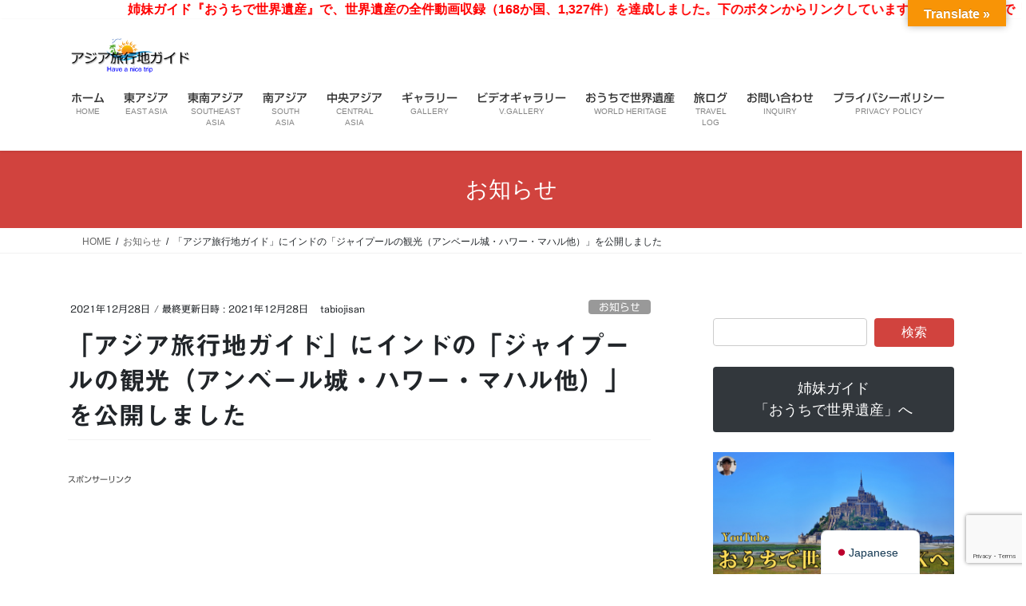

--- FILE ---
content_type: text/html; charset=UTF-8
request_url: https://idamisunet.com/2021/12/28/india-22/
body_size: 150815
content:
<!DOCTYPE html>
<html lang="ja">
<head>
<meta charset="utf-8">
<meta http-equiv="X-UA-Compatible" content="IE=edge">
<meta name="viewport" content="width=device-width, initial-scale=1">

<title>「アジア旅行地ガイド」にインドの「ジャイプールの観光（アンベール城・ハワー・マハル他）」を公開しました | アジア旅行地ガイド</title>
<meta name='robots' content='max-image-preview:large' />
<link rel='dns-prefetch' href='//webfonts.sakura.ne.jp' />
<link rel='dns-prefetch' href='//translate.google.com' />
<link rel='dns-prefetch' href='//code.responsivevoice.org' />
<link rel='dns-prefetch' href='//www.googletagmanager.com' />
<link rel='dns-prefetch' href='//stats.wp.com' />
<link rel='dns-prefetch' href='//widgets.wp.com' />
<link rel='dns-prefetch' href='//s0.wp.com' />
<link rel='dns-prefetch' href='//0.gravatar.com' />
<link rel='dns-prefetch' href='//1.gravatar.com' />
<link rel='dns-prefetch' href='//2.gravatar.com' />
<link rel='dns-prefetch' href='//pagead2.googlesyndication.com' />
<link rel='preconnect' href='//i0.wp.com' />
<link rel='preconnect' href='//c0.wp.com' />
<link rel="alternate" type="application/rss+xml" title="アジア旅行地ガイド &raquo; フィード" href="https://idamisunet.com/feed/" />
<link rel="alternate" type="application/rss+xml" title="アジア旅行地ガイド &raquo; コメントフィード" href="https://idamisunet.com/comments/feed/" />
<link rel="alternate" title="oEmbed (JSON)" type="application/json+oembed" href="https://idamisunet.com/wp-json/oembed/1.0/embed?url=https%3A%2F%2Fidamisunet.com%2F2021%2F12%2F28%2Findia-22%2F" />
<link rel="alternate" title="oEmbed (XML)" type="text/xml+oembed" href="https://idamisunet.com/wp-json/oembed/1.0/embed?url=https%3A%2F%2Fidamisunet.com%2F2021%2F12%2F28%2Findia-22%2F&#038;format=xml" />
<meta name="description" content="「アジア旅行地ガイド」にインドの「ジャイプールの観光（アンベール城・ハワー・マハル他）」を公開しました。中世は、現在のジャイプール中心から北東へ 約11kmにある小高い丘の上にそびえるアンベール城が、この一帯に暮らすラージプート族の王国の中心でした。18世紀前半、サワーイー・ジャイ・ シン2世が人口増による水不足などを理由に遷都を決定。平地に新しい都市を作る計画を策定し、城壁に囲まれた現在のジャイ プール旧市街とシティ・パレスが建設された。「ジャイ」はジャイ・" /><link rel='preload' id='vkExUnit_common_style,simpleticker,contact-form-7,google-language-translator,glt-toolbar-styles,rv-style,vk-swiper-style,bootstrap-4-style,lightning-common-style,lightning-design-style,jetpack_likes,veu-cta,vk-blocks-build-css,lightning-theme-style,vk-font-awesome,trp-language-switcher-v2,sharedaddy,social-logos-css-preload' href='https://idamisunet.com/wp-content/boost-cache/static/6f291450db.min.css' as='style' onload="this.onload=null;this.rel='stylesheet'"/>
<link rel='stylesheet' id='vkExUnit_common_style,simpleticker,contact-form-7,google-language-translator,glt-toolbar-styles,rv-style,vk-swiper-style,bootstrap-4-style,lightning-common-style,lightning-design-style,jetpack_likes,veu-cta,vk-blocks-build-css,lightning-theme-style,vk-font-awesome,trp-language-switcher-v2,sharedaddy,social-logos-css' href='https://idamisunet.com/wp-content/boost-cache/static/6f291450db.min.css' media='print' onload="this.media='all'; this.onload=null;">

<style id='vkExUnit_common_style-inline-css'>
:root {--ver_page_top_button_url:url(https://idamisunet.com/wp-content/plugins/vk-all-in-one-expansion-unit/assets/images/to-top-btn-icon.svg);}@font-face {font-weight: normal;font-style: normal;font-family: "vk_sns";src: url("https://idamisunet.com/wp-content/plugins/vk-all-in-one-expansion-unit/inc/sns/icons/fonts/vk_sns.eot?-bq20cj");src: url("https://idamisunet.com/wp-content/plugins/vk-all-in-one-expansion-unit/inc/sns/icons/fonts/vk_sns.eot?#iefix-bq20cj") format("embedded-opentype"),url("https://idamisunet.com/wp-content/plugins/vk-all-in-one-expansion-unit/inc/sns/icons/fonts/vk_sns.woff?-bq20cj") format("woff"),url("https://idamisunet.com/wp-content/plugins/vk-all-in-one-expansion-unit/inc/sns/icons/fonts/vk_sns.ttf?-bq20cj") format("truetype"),url("https://idamisunet.com/wp-content/plugins/vk-all-in-one-expansion-unit/inc/sns/icons/fonts/vk_sns.svg?-bq20cj#vk_sns") format("svg");}
.veu_promotion-alert__content--text {border: 1px solid rgba(0,0,0,0.125);padding: 0.5em 1em;border-radius: var(--vk-size-radius);margin-bottom: var(--vk-margin-block-bottom);font-size: 0.875rem;}/* Alert Content部分に段落タグを入れた場合に最後の段落の余白を0にする */.veu_promotion-alert__content--text p:last-of-type{margin-bottom:0;margin-top: 0;}
/*# sourceURL=vkExUnit_common_style-inline-css */
</style>
<style id='simpleticker-inline-css'>
.marquee > .marquee-inner { animation-duration: 44s; }
/*# sourceURL=simpleticker-inline-css */
</style>
<style id='lightning-common-style-inline-css'>
/* vk-mobile-nav */:root {--vk-mobile-nav-menu-btn-bg-src: url("https://idamisunet.com/wp-content/themes/lightning/_g2/inc/vk-mobile-nav/package/images/vk-menu-btn-black.svg");--vk-mobile-nav-menu-btn-close-bg-src: url("https://idamisunet.com/wp-content/themes/lightning/_g2/inc/vk-mobile-nav/package/images/vk-menu-close-black.svg");--vk-menu-acc-icon-open-black-bg-src: url("https://idamisunet.com/wp-content/themes/lightning/_g2/inc/vk-mobile-nav/package/images/vk-menu-acc-icon-open-black.svg");--vk-menu-acc-icon-open-white-bg-src: url("https://idamisunet.com/wp-content/themes/lightning/_g2/inc/vk-mobile-nav/package/images/vk-menu-acc-icon-open-white.svg");--vk-menu-acc-icon-close-black-bg-src: url("https://idamisunet.com/wp-content/themes/lightning/_g2/inc/vk-mobile-nav/package/images/vk-menu-close-black.svg");--vk-menu-acc-icon-close-white-bg-src: url("https://idamisunet.com/wp-content/themes/lightning/_g2/inc/vk-mobile-nav/package/images/vk-menu-close-white.svg");}
/*# sourceURL=lightning-common-style-inline-css */
</style>
<style id='lightning-design-style-inline-css'>
:root {--color-key:#d1433e;--wp--preset--color--vk-color-primary:#d1433e;--color-key-dark:#631616;}
/* ltg common custom */:root {--vk-menu-acc-btn-border-color:#333;--vk-color-primary:#d1433e;--vk-color-primary-dark:#631616;--vk-color-primary-vivid:#e64a44;--color-key:#d1433e;--wp--preset--color--vk-color-primary:#d1433e;--color-key-dark:#631616;}.veu_color_txt_key { color:#631616 ; }.veu_color_bg_key { background-color:#631616 ; }.veu_color_border_key { border-color:#631616 ; }.btn-default { border-color:#d1433e;color:#d1433e;}.btn-default:focus,.btn-default:hover { border-color:#d1433e;background-color: #d1433e; }.wp-block-search__button,.btn-primary { background-color:#d1433e;border-color:#631616; }.wp-block-search__button:focus,.wp-block-search__button:hover,.btn-primary:not(:disabled):not(.disabled):active,.btn-primary:focus,.btn-primary:hover { background-color:#631616;border-color:#d1433e; }.btn-outline-primary { color : #d1433e ; border-color:#d1433e; }.btn-outline-primary:not(:disabled):not(.disabled):active,.btn-outline-primary:focus,.btn-outline-primary:hover { color : #fff; background-color:#d1433e;border-color:#631616; }a { color:#337ab7; }
.tagcloud a:before { font-family: "Font Awesome 7 Free";content: "\f02b";font-weight: bold; }
.media .media-body .media-heading a:hover { color:#d1433e; }@media (min-width: 768px){.gMenu > li:before,.gMenu > li.menu-item-has-children::after { border-bottom-color:#631616 }.gMenu li li { background-color:#631616 }.gMenu li li a:hover { background-color:#d1433e; }} /* @media (min-width: 768px) */.page-header { background-color:#d1433e; }h2,.mainSection-title { border-top-color:#d1433e; }h3:after,.subSection-title:after { border-bottom-color:#d1433e; }ul.page-numbers li span.page-numbers.current,.page-link dl .post-page-numbers.current { background-color:#d1433e; }.pager li > a { border-color:#d1433e;color:#d1433e;}.pager li > a:hover { background-color:#d1433e;color:#fff;}.siteFooter { border-top-color:#d1433e; }dt { border-left-color:#d1433e; }:root {--g_nav_main_acc_icon_open_url:url(https://idamisunet.com/wp-content/themes/lightning/_g2/inc/vk-mobile-nav/package/images/vk-menu-acc-icon-open-black.svg);--g_nav_main_acc_icon_close_url: url(https://idamisunet.com/wp-content/themes/lightning/_g2/inc/vk-mobile-nav/package/images/vk-menu-close-black.svg);--g_nav_sub_acc_icon_open_url: url(https://idamisunet.com/wp-content/themes/lightning/_g2/inc/vk-mobile-nav/package/images/vk-menu-acc-icon-open-white.svg);--g_nav_sub_acc_icon_close_url: url(https://idamisunet.com/wp-content/themes/lightning/_g2/inc/vk-mobile-nav/package/images/vk-menu-close-white.svg);}
/*# sourceURL=lightning-design-style-inline-css */
</style>
<style id='vk-blocks-build-css-inline-css'>

	:root {
		--vk_image-mask-circle: url(https://idamisunet.com/wp-content/plugins/vk-blocks/inc/vk-blocks/images/circle.svg);
		--vk_image-mask-wave01: url(https://idamisunet.com/wp-content/plugins/vk-blocks/inc/vk-blocks/images/wave01.svg);
		--vk_image-mask-wave02: url(https://idamisunet.com/wp-content/plugins/vk-blocks/inc/vk-blocks/images/wave02.svg);
		--vk_image-mask-wave03: url(https://idamisunet.com/wp-content/plugins/vk-blocks/inc/vk-blocks/images/wave03.svg);
		--vk_image-mask-wave04: url(https://idamisunet.com/wp-content/plugins/vk-blocks/inc/vk-blocks/images/wave04.svg);
	}
	

	:root {

		--vk-balloon-border-width:1px;

		--vk-balloon-speech-offset:-12px;
	}
	

	:root {
		--vk_flow-arrow: url(https://idamisunet.com/wp-content/plugins/vk-blocks/inc/vk-blocks/images/arrow_bottom.svg);
	}
	
/*# sourceURL=vk-blocks-build-css-inline-css */
</style>
<style id='wp-img-auto-sizes-contain-inline-css'>
img:is([sizes=auto i],[sizes^="auto," i]){contain-intrinsic-size:3000px 1500px}
/*# sourceURL=wp-img-auto-sizes-contain-inline-css */
</style>
<style id='wp-emoji-styles-inline-css'>

	img.wp-smiley, img.emoji {
		display: inline !important;
		border: none !important;
		box-shadow: none !important;
		height: 1em !important;
		width: 1em !important;
		margin: 0 0.07em !important;
		vertical-align: -0.1em !important;
		background: none !important;
		padding: 0 !important;
	}
/*# sourceURL=wp-emoji-styles-inline-css */
</style>
<style id='wp-block-library-inline-css'>
:root{--wp-block-synced-color:#7a00df;--wp-block-synced-color--rgb:122,0,223;--wp-bound-block-color:var(--wp-block-synced-color);--wp-editor-canvas-background:#ddd;--wp-admin-theme-color:#007cba;--wp-admin-theme-color--rgb:0,124,186;--wp-admin-theme-color-darker-10:#006ba1;--wp-admin-theme-color-darker-10--rgb:0,107,160.5;--wp-admin-theme-color-darker-20:#005a87;--wp-admin-theme-color-darker-20--rgb:0,90,135;--wp-admin-border-width-focus:2px}@media (min-resolution:192dpi){:root{--wp-admin-border-width-focus:1.5px}}.wp-element-button{cursor:pointer}:root .has-very-light-gray-background-color{background-color:#eee}:root .has-very-dark-gray-background-color{background-color:#313131}:root .has-very-light-gray-color{color:#eee}:root .has-very-dark-gray-color{color:#313131}:root .has-vivid-green-cyan-to-vivid-cyan-blue-gradient-background{background:linear-gradient(135deg,#00d084,#0693e3)}:root .has-purple-crush-gradient-background{background:linear-gradient(135deg,#34e2e4,#4721fb 50%,#ab1dfe)}:root .has-hazy-dawn-gradient-background{background:linear-gradient(135deg,#faaca8,#dad0ec)}:root .has-subdued-olive-gradient-background{background:linear-gradient(135deg,#fafae1,#67a671)}:root .has-atomic-cream-gradient-background{background:linear-gradient(135deg,#fdd79a,#004a59)}:root .has-nightshade-gradient-background{background:linear-gradient(135deg,#330968,#31cdcf)}:root .has-midnight-gradient-background{background:linear-gradient(135deg,#020381,#2874fc)}:root{--wp--preset--font-size--normal:16px;--wp--preset--font-size--huge:42px}.has-regular-font-size{font-size:1em}.has-larger-font-size{font-size:2.625em}.has-normal-font-size{font-size:var(--wp--preset--font-size--normal)}.has-huge-font-size{font-size:var(--wp--preset--font-size--huge)}.has-text-align-center{text-align:center}.has-text-align-left{text-align:left}.has-text-align-right{text-align:right}.has-fit-text{white-space:nowrap!important}#end-resizable-editor-section{display:none}.aligncenter{clear:both}.items-justified-left{justify-content:flex-start}.items-justified-center{justify-content:center}.items-justified-right{justify-content:flex-end}.items-justified-space-between{justify-content:space-between}.screen-reader-text{border:0;clip-path:inset(50%);height:1px;margin:-1px;overflow:hidden;padding:0;position:absolute;width:1px;word-wrap:normal!important}.screen-reader-text:focus{background-color:#ddd;clip-path:none;color:#444;display:block;font-size:1em;height:auto;left:5px;line-height:normal;padding:15px 23px 14px;text-decoration:none;top:5px;width:auto;z-index:100000}html :where(.has-border-color){border-style:solid}html :where([style*=border-top-color]){border-top-style:solid}html :where([style*=border-right-color]){border-right-style:solid}html :where([style*=border-bottom-color]){border-bottom-style:solid}html :where([style*=border-left-color]){border-left-style:solid}html :where([style*=border-width]){border-style:solid}html :where([style*=border-top-width]){border-top-style:solid}html :where([style*=border-right-width]){border-right-style:solid}html :where([style*=border-bottom-width]){border-bottom-style:solid}html :where([style*=border-left-width]){border-left-style:solid}html :where(img[class*=wp-image-]){height:auto;max-width:100%}:where(figure){margin:0 0 1em}html :where(.is-position-sticky){--wp-admin--admin-bar--position-offset:var(--wp-admin--admin-bar--height,0px)}@media screen and (max-width:600px){html :where(.is-position-sticky){--wp-admin--admin-bar--position-offset:0px}}
/* VK Color Palettes */

/*# sourceURL=wp-block-library-inline-css */
</style><style id='wp-block-button-inline-css'>
.wp-block-button__link{align-content:center;box-sizing:border-box;cursor:pointer;display:inline-block;height:100%;text-align:center;word-break:break-word}.wp-block-button__link.aligncenter{text-align:center}.wp-block-button__link.alignright{text-align:right}:where(.wp-block-button__link){border-radius:9999px;box-shadow:none;padding:calc(.667em + 2px) calc(1.333em + 2px);text-decoration:none}.wp-block-button[style*=text-decoration] .wp-block-button__link{text-decoration:inherit}.wp-block-buttons>.wp-block-button.has-custom-width{max-width:none}.wp-block-buttons>.wp-block-button.has-custom-width .wp-block-button__link{width:100%}.wp-block-buttons>.wp-block-button.has-custom-font-size .wp-block-button__link{font-size:inherit}.wp-block-buttons>.wp-block-button.wp-block-button__width-25{width:calc(25% - var(--wp--style--block-gap, .5em)*.75)}.wp-block-buttons>.wp-block-button.wp-block-button__width-50{width:calc(50% - var(--wp--style--block-gap, .5em)*.5)}.wp-block-buttons>.wp-block-button.wp-block-button__width-75{width:calc(75% - var(--wp--style--block-gap, .5em)*.25)}.wp-block-buttons>.wp-block-button.wp-block-button__width-100{flex-basis:100%;width:100%}.wp-block-buttons.is-vertical>.wp-block-button.wp-block-button__width-25{width:25%}.wp-block-buttons.is-vertical>.wp-block-button.wp-block-button__width-50{width:50%}.wp-block-buttons.is-vertical>.wp-block-button.wp-block-button__width-75{width:75%}.wp-block-button.is-style-squared,.wp-block-button__link.wp-block-button.is-style-squared{border-radius:0}.wp-block-button.no-border-radius,.wp-block-button__link.no-border-radius{border-radius:0!important}:root :where(.wp-block-button .wp-block-button__link.is-style-outline),:root :where(.wp-block-button.is-style-outline>.wp-block-button__link){border:2px solid;padding:.667em 1.333em}:root :where(.wp-block-button .wp-block-button__link.is-style-outline:not(.has-text-color)),:root :where(.wp-block-button.is-style-outline>.wp-block-button__link:not(.has-text-color)){color:currentColor}:root :where(.wp-block-button .wp-block-button__link.is-style-outline:not(.has-background)),:root :where(.wp-block-button.is-style-outline>.wp-block-button__link:not(.has-background)){background-color:initial;background-image:none}
/*# sourceURL=https://idamisunet.com/wp-includes/blocks/button/style.min.css */
</style>
<style id='wp-block-buttons-inline-css'>
.wp-block-buttons{box-sizing:border-box}.wp-block-buttons.is-vertical{flex-direction:column}.wp-block-buttons.is-vertical>.wp-block-button:last-child{margin-bottom:0}.wp-block-buttons>.wp-block-button{display:inline-block;margin:0}.wp-block-buttons.is-content-justification-left{justify-content:flex-start}.wp-block-buttons.is-content-justification-left.is-vertical{align-items:flex-start}.wp-block-buttons.is-content-justification-center{justify-content:center}.wp-block-buttons.is-content-justification-center.is-vertical{align-items:center}.wp-block-buttons.is-content-justification-right{justify-content:flex-end}.wp-block-buttons.is-content-justification-right.is-vertical{align-items:flex-end}.wp-block-buttons.is-content-justification-space-between{justify-content:space-between}.wp-block-buttons.aligncenter{text-align:center}.wp-block-buttons:not(.is-content-justification-space-between,.is-content-justification-right,.is-content-justification-left,.is-content-justification-center) .wp-block-button.aligncenter{margin-left:auto;margin-right:auto;width:100%}.wp-block-buttons[style*=text-decoration] .wp-block-button,.wp-block-buttons[style*=text-decoration] .wp-block-button__link{text-decoration:inherit}.wp-block-buttons.has-custom-font-size .wp-block-button__link{font-size:inherit}.wp-block-buttons .wp-block-button__link{width:100%}.wp-block-button.aligncenter{text-align:center}
/*# sourceURL=https://idamisunet.com/wp-includes/blocks/buttons/style.min.css */
</style>
<style id='wp-block-paragraph-inline-css'>
.is-small-text{font-size:.875em}.is-regular-text{font-size:1em}.is-large-text{font-size:2.25em}.is-larger-text{font-size:3em}.has-drop-cap:not(:focus):first-letter{float:left;font-size:8.4em;font-style:normal;font-weight:100;line-height:.68;margin:.05em .1em 0 0;text-transform:uppercase}body.rtl .has-drop-cap:not(:focus):first-letter{float:none;margin-left:.1em}p.has-drop-cap.has-background{overflow:hidden}:root :where(p.has-background){padding:1.25em 2.375em}:where(p.has-text-color:not(.has-link-color)) a{color:inherit}p.has-text-align-left[style*="writing-mode:vertical-lr"],p.has-text-align-right[style*="writing-mode:vertical-rl"]{rotate:180deg}
/*# sourceURL=https://idamisunet.com/wp-includes/blocks/paragraph/style.min.css */
</style>
<style id='global-styles-inline-css'>
:root{--wp--preset--aspect-ratio--square: 1;--wp--preset--aspect-ratio--4-3: 4/3;--wp--preset--aspect-ratio--3-4: 3/4;--wp--preset--aspect-ratio--3-2: 3/2;--wp--preset--aspect-ratio--2-3: 2/3;--wp--preset--aspect-ratio--16-9: 16/9;--wp--preset--aspect-ratio--9-16: 9/16;--wp--preset--color--black: #000000;--wp--preset--color--cyan-bluish-gray: #abb8c3;--wp--preset--color--white: #ffffff;--wp--preset--color--pale-pink: #f78da7;--wp--preset--color--vivid-red: #cf2e2e;--wp--preset--color--luminous-vivid-orange: #ff6900;--wp--preset--color--luminous-vivid-amber: #fcb900;--wp--preset--color--light-green-cyan: #7bdcb5;--wp--preset--color--vivid-green-cyan: #00d084;--wp--preset--color--pale-cyan-blue: #8ed1fc;--wp--preset--color--vivid-cyan-blue: #0693e3;--wp--preset--color--vivid-purple: #9b51e0;--wp--preset--gradient--vivid-cyan-blue-to-vivid-purple: linear-gradient(135deg,rgb(6,147,227) 0%,rgb(155,81,224) 100%);--wp--preset--gradient--light-green-cyan-to-vivid-green-cyan: linear-gradient(135deg,rgb(122,220,180) 0%,rgb(0,208,130) 100%);--wp--preset--gradient--luminous-vivid-amber-to-luminous-vivid-orange: linear-gradient(135deg,rgb(252,185,0) 0%,rgb(255,105,0) 100%);--wp--preset--gradient--luminous-vivid-orange-to-vivid-red: linear-gradient(135deg,rgb(255,105,0) 0%,rgb(207,46,46) 100%);--wp--preset--gradient--very-light-gray-to-cyan-bluish-gray: linear-gradient(135deg,rgb(238,238,238) 0%,rgb(169,184,195) 100%);--wp--preset--gradient--cool-to-warm-spectrum: linear-gradient(135deg,rgb(74,234,220) 0%,rgb(151,120,209) 20%,rgb(207,42,186) 40%,rgb(238,44,130) 60%,rgb(251,105,98) 80%,rgb(254,248,76) 100%);--wp--preset--gradient--blush-light-purple: linear-gradient(135deg,rgb(255,206,236) 0%,rgb(152,150,240) 100%);--wp--preset--gradient--blush-bordeaux: linear-gradient(135deg,rgb(254,205,165) 0%,rgb(254,45,45) 50%,rgb(107,0,62) 100%);--wp--preset--gradient--luminous-dusk: linear-gradient(135deg,rgb(255,203,112) 0%,rgb(199,81,192) 50%,rgb(65,88,208) 100%);--wp--preset--gradient--pale-ocean: linear-gradient(135deg,rgb(255,245,203) 0%,rgb(182,227,212) 50%,rgb(51,167,181) 100%);--wp--preset--gradient--electric-grass: linear-gradient(135deg,rgb(202,248,128) 0%,rgb(113,206,126) 100%);--wp--preset--gradient--midnight: linear-gradient(135deg,rgb(2,3,129) 0%,rgb(40,116,252) 100%);--wp--preset--font-size--small: 13px;--wp--preset--font-size--medium: 20px;--wp--preset--font-size--large: 36px;--wp--preset--font-size--x-large: 42px;--wp--preset--spacing--20: 0.44rem;--wp--preset--spacing--30: 0.67rem;--wp--preset--spacing--40: 1rem;--wp--preset--spacing--50: 1.5rem;--wp--preset--spacing--60: 2.25rem;--wp--preset--spacing--70: 3.38rem;--wp--preset--spacing--80: 5.06rem;--wp--preset--shadow--natural: 6px 6px 9px rgba(0, 0, 0, 0.2);--wp--preset--shadow--deep: 12px 12px 50px rgba(0, 0, 0, 0.4);--wp--preset--shadow--sharp: 6px 6px 0px rgba(0, 0, 0, 0.2);--wp--preset--shadow--outlined: 6px 6px 0px -3px rgb(255, 255, 255), 6px 6px rgb(0, 0, 0);--wp--preset--shadow--crisp: 6px 6px 0px rgb(0, 0, 0);}:where(.is-layout-flex){gap: 0.5em;}:where(.is-layout-grid){gap: 0.5em;}body .is-layout-flex{display: flex;}.is-layout-flex{flex-wrap: wrap;align-items: center;}.is-layout-flex > :is(*, div){margin: 0;}body .is-layout-grid{display: grid;}.is-layout-grid > :is(*, div){margin: 0;}:where(.wp-block-columns.is-layout-flex){gap: 2em;}:where(.wp-block-columns.is-layout-grid){gap: 2em;}:where(.wp-block-post-template.is-layout-flex){gap: 1.25em;}:where(.wp-block-post-template.is-layout-grid){gap: 1.25em;}.has-black-color{color: var(--wp--preset--color--black) !important;}.has-cyan-bluish-gray-color{color: var(--wp--preset--color--cyan-bluish-gray) !important;}.has-white-color{color: var(--wp--preset--color--white) !important;}.has-pale-pink-color{color: var(--wp--preset--color--pale-pink) !important;}.has-vivid-red-color{color: var(--wp--preset--color--vivid-red) !important;}.has-luminous-vivid-orange-color{color: var(--wp--preset--color--luminous-vivid-orange) !important;}.has-luminous-vivid-amber-color{color: var(--wp--preset--color--luminous-vivid-amber) !important;}.has-light-green-cyan-color{color: var(--wp--preset--color--light-green-cyan) !important;}.has-vivid-green-cyan-color{color: var(--wp--preset--color--vivid-green-cyan) !important;}.has-pale-cyan-blue-color{color: var(--wp--preset--color--pale-cyan-blue) !important;}.has-vivid-cyan-blue-color{color: var(--wp--preset--color--vivid-cyan-blue) !important;}.has-vivid-purple-color{color: var(--wp--preset--color--vivid-purple) !important;}.has-black-background-color{background-color: var(--wp--preset--color--black) !important;}.has-cyan-bluish-gray-background-color{background-color: var(--wp--preset--color--cyan-bluish-gray) !important;}.has-white-background-color{background-color: var(--wp--preset--color--white) !important;}.has-pale-pink-background-color{background-color: var(--wp--preset--color--pale-pink) !important;}.has-vivid-red-background-color{background-color: var(--wp--preset--color--vivid-red) !important;}.has-luminous-vivid-orange-background-color{background-color: var(--wp--preset--color--luminous-vivid-orange) !important;}.has-luminous-vivid-amber-background-color{background-color: var(--wp--preset--color--luminous-vivid-amber) !important;}.has-light-green-cyan-background-color{background-color: var(--wp--preset--color--light-green-cyan) !important;}.has-vivid-green-cyan-background-color{background-color: var(--wp--preset--color--vivid-green-cyan) !important;}.has-pale-cyan-blue-background-color{background-color: var(--wp--preset--color--pale-cyan-blue) !important;}.has-vivid-cyan-blue-background-color{background-color: var(--wp--preset--color--vivid-cyan-blue) !important;}.has-vivid-purple-background-color{background-color: var(--wp--preset--color--vivid-purple) !important;}.has-black-border-color{border-color: var(--wp--preset--color--black) !important;}.has-cyan-bluish-gray-border-color{border-color: var(--wp--preset--color--cyan-bluish-gray) !important;}.has-white-border-color{border-color: var(--wp--preset--color--white) !important;}.has-pale-pink-border-color{border-color: var(--wp--preset--color--pale-pink) !important;}.has-vivid-red-border-color{border-color: var(--wp--preset--color--vivid-red) !important;}.has-luminous-vivid-orange-border-color{border-color: var(--wp--preset--color--luminous-vivid-orange) !important;}.has-luminous-vivid-amber-border-color{border-color: var(--wp--preset--color--luminous-vivid-amber) !important;}.has-light-green-cyan-border-color{border-color: var(--wp--preset--color--light-green-cyan) !important;}.has-vivid-green-cyan-border-color{border-color: var(--wp--preset--color--vivid-green-cyan) !important;}.has-pale-cyan-blue-border-color{border-color: var(--wp--preset--color--pale-cyan-blue) !important;}.has-vivid-cyan-blue-border-color{border-color: var(--wp--preset--color--vivid-cyan-blue) !important;}.has-vivid-purple-border-color{border-color: var(--wp--preset--color--vivid-purple) !important;}.has-vivid-cyan-blue-to-vivid-purple-gradient-background{background: var(--wp--preset--gradient--vivid-cyan-blue-to-vivid-purple) !important;}.has-light-green-cyan-to-vivid-green-cyan-gradient-background{background: var(--wp--preset--gradient--light-green-cyan-to-vivid-green-cyan) !important;}.has-luminous-vivid-amber-to-luminous-vivid-orange-gradient-background{background: var(--wp--preset--gradient--luminous-vivid-amber-to-luminous-vivid-orange) !important;}.has-luminous-vivid-orange-to-vivid-red-gradient-background{background: var(--wp--preset--gradient--luminous-vivid-orange-to-vivid-red) !important;}.has-very-light-gray-to-cyan-bluish-gray-gradient-background{background: var(--wp--preset--gradient--very-light-gray-to-cyan-bluish-gray) !important;}.has-cool-to-warm-spectrum-gradient-background{background: var(--wp--preset--gradient--cool-to-warm-spectrum) !important;}.has-blush-light-purple-gradient-background{background: var(--wp--preset--gradient--blush-light-purple) !important;}.has-blush-bordeaux-gradient-background{background: var(--wp--preset--gradient--blush-bordeaux) !important;}.has-luminous-dusk-gradient-background{background: var(--wp--preset--gradient--luminous-dusk) !important;}.has-pale-ocean-gradient-background{background: var(--wp--preset--gradient--pale-ocean) !important;}.has-electric-grass-gradient-background{background: var(--wp--preset--gradient--electric-grass) !important;}.has-midnight-gradient-background{background: var(--wp--preset--gradient--midnight) !important;}.has-small-font-size{font-size: var(--wp--preset--font-size--small) !important;}.has-medium-font-size{font-size: var(--wp--preset--font-size--medium) !important;}.has-large-font-size{font-size: var(--wp--preset--font-size--large) !important;}.has-x-large-font-size{font-size: var(--wp--preset--font-size--x-large) !important;}
/*# sourceURL=global-styles-inline-css */
</style>

<style id='classic-theme-styles-inline-css'>
/*! This file is auto-generated */
.wp-block-button__link{color:#fff;background-color:#32373c;border-radius:9999px;box-shadow:none;text-decoration:none;padding:calc(.667em + 2px) calc(1.333em + 2px);font-size:1.125em}.wp-block-file__button{background:#32373c;color:#fff;text-decoration:none}
/*# sourceURL=/wp-includes/css/classic-themes.min.css */
</style>
<script data-jetpack-boost="ignore" type="text/javascript" src="https://idamisunet.com/wp-includes/js/jquery/jquery.min.js?ver=3.7.1" id="jquery-core-js"></script>





<!-- Site Kit によって追加された Google タグ（gtag.js）スニペット -->
<!-- Google アナリティクス スニペット (Site Kit が追加) -->


<link rel="https://api.w.org/" href="https://idamisunet.com/wp-json/" /><link rel="alternate" title="JSON" type="application/json" href="https://idamisunet.com/wp-json/wp/v2/posts/13768" /><link rel="EditURI" type="application/rsd+xml" title="RSD" href="https://idamisunet.com/xmlrpc.php?rsd" />
<meta name="generator" content="WordPress 6.9" />
<link rel="canonical" href="https://idamisunet.com/2021/12/28/india-22/" />
<link rel='shortlink' href='https://idamisunet.com/?p=13768' />
<style>p.hello{font-size:12px;color:darkgray;}#google_language_translator,#flags{text-align:left;}#google_language_translator,#language{clear:both;width:160px;text-align:right;}#language{float:right;}#flags{text-align:right;width:165px;float:right;clear:right;}#flags ul{float:right!important;}p.hello{text-align:right;float:right;clear:both;}.glt-clear{height:0px;clear:both;margin:0px;padding:0px;}#flags{width:165px;}#flags a{display:inline-block;margin-left:2px;}#google_language_translator{width:auto!important;}div.skiptranslate.goog-te-gadget{display:inline!important;}.goog-tooltip{display: none!important;}.goog-tooltip:hover{display: none!important;}.goog-text-highlight{background-color:transparent!important;border:none!important;box-shadow:none!important;}#google_language_translator select.goog-te-combo{color:#32373c;}#google_language_translator{color:transparent;}body{top:0px!important;}#goog-gt-{display:none!important;}font font{background-color:transparent!important;box-shadow:none!important;position:initial!important;}#glt-translate-trigger{bottom:auto;top:0;}.tool-container.tool-top{top:50px!important;bottom:auto!important;}.tool-container.tool-top .arrow{border-color:transparent transparent #d0cbcb; top:-14px;}#glt-translate-trigger > span{color:#ffffff;}#glt-translate-trigger{background:#f89406;}.goog-te-gadget .goog-te-combo{width:100%;}</style><meta name="generator" content="Site Kit by Google 1.171.0" /><style type='text/css'>
.site-branding .site-title a:lang(ja),.site-title{ font-family: '見出ゴMB31';}</style>
<style type='text/css'>
h1,h2,h3,h1:lang(ja),h2:lang(ja),h3:lang(ja),.entry-title:lang(ja){ font-family: "見出ゴMB31";}h4,h5,h6,h4:lang(ja),h5:lang(ja),h6:lang(ja),div.entry-meta span:lang(ja),footer.entry-footer span:lang(ja){ font-family: "カクミン R";}.hentry,.entry-content p,.post-inner.entry-content p,#comments div:lang(ja){ font-family: "新ゴ R";}strong,b,#comments .comment-author .fn:lang(ja){ font-family: "新ゴ M";}</style>
<link rel="alternate" hreflang="ja" href="https://idamisunet.com/2021/12/28/india-22/"/>
<link rel="alternate" hreflang="en-US" href="https://idamisunet.com/en/2021/12/28/india-22/"/>
<link rel="alternate" hreflang="en" href="https://idamisunet.com/en/2021/12/28/india-22/"/>
	<style>img#wpstats{display:none}</style>
		<!-- Analytics by WP Statistics - https://wp-statistics.com -->
<!-- [ VK All in One Expansion Unit GoogleAd ] -->


<!-- [ / VK All in One Expansion Unit GoogleAd ] -->
			<style id="lightning-color-custom-for-plugins" type="text/css">/* ltg theme common */.color_key_bg,.color_key_bg_hover:hover{background-color: #d1433e;}.color_key_txt,.color_key_txt_hover:hover{color: #d1433e;}.color_key_border,.color_key_border_hover:hover{border-color: #d1433e;}.color_key_dark_bg,.color_key_dark_bg_hover:hover{background-color: #631616;}.color_key_dark_txt,.color_key_dark_txt_hover:hover{color: #631616;}.color_key_dark_border,.color_key_dark_border_hover:hover{border-color: #631616;}</style>
<!-- Site Kit が追加した Google AdSense メタタグ -->
<meta name="google-adsense-platform-account" content="ca-host-pub-2644536267352236">
<meta name="google-adsense-platform-domain" content="sitekit.withgoogle.com">
<!-- Site Kit が追加した End Google AdSense メタタグ -->
<style>.simplemap img{max-width:none !important;padding:0 !important;margin:0 !important;}.staticmap,.staticmap img{max-width:100% !important;height:auto !important;}.simplemap .simplemap-content{display:none;}</style>

<!-- Google AdSense スニペット (Site Kit が追加) -->


<!-- (ここまで) Google AdSense スニペット (Site Kit が追加) -->

<!-- Jetpack Open Graph Tags -->
<meta property="og:type" content="article" />
<meta property="og:title" content="「アジア旅行地ガイド」にインドの「ジャイプールの観光（アンベール城・ハワー・マハル他）」を公開しました" />
<meta property="og:url" content="https://idamisunet.com/2021/12/28/india-22/" />
<meta property="og:description" content="「アジア旅行地ガイド」にインドの「ジャイプールの観光（アンベール城・ハワー・マハル他）」を公開しました。 中世&hellip;" />
<meta property="article:published_time" content="2021-12-28T02:36:41+00:00" />
<meta property="article:modified_time" content="2021-12-28T02:36:41+00:00" />
<meta property="og:site_name" content="アジア旅行地ガイド" />
<meta property="og:image" content="https://i0.wp.com/idamisunet.com/wp-content/uploads/2021/12/amber-fort-g8a318f8b3_1280-e1638746678155.jpg?fit=750%2C500&#038;ssl=1" />
<meta property="og:image:width" content="750" />
<meta property="og:image:height" content="500" />
<meta property="og:image:alt" content="アンベール城" />
<meta property="og:locale" content="ja_JP" />
<meta name="twitter:text:title" content="「アジア旅行地ガイド」にインドの「ジャイプールの観光（アンベール城・ハワー・マハル他）」を公開しました" />
<meta name="twitter:image" content="https://i0.wp.com/idamisunet.com/wp-content/uploads/2021/12/amber-fort-g8a318f8b3_1280-e1638746678155.jpg?fit=750%2C500&#038;ssl=1&#038;w=640" />
<meta name="twitter:image:alt" content="アンベール城" />
<meta name="twitter:card" content="summary_large_image" />

<!-- End Jetpack Open Graph Tags -->
<!-- [ VK All in One Expansion Unit twitter card ] -->
<meta name="twitter:card" content="summary_large_image">
<meta name="twitter:description" content="「アジア旅行地ガイド」にインドの「ジャイプールの観光（アンベール城・ハワー・マハル他）」を公開しました。中世は、現在のジャイプール中心から北東へ 約11kmにある小高い丘の上にそびえるアンベール城が、この一帯に暮らすラージプート族の王国の中心でした。18世紀前半、サワーイー・ジャイ・ シン2世が人口増による水不足などを理由に遷都を決定。平地に新しい都市を作る計画を策定し、城壁に囲まれた現在のジャイ プール旧市街とシティ・パレスが建設された。「ジャイ」はジャイ・">
<meta name="twitter:title" content="「アジア旅行地ガイド」にインドの「ジャイプールの観光（アンベール城・ハワー・マハル他）」を公開しました | アジア旅行地ガイド">
<meta name="twitter:url" content="https://idamisunet.com/2021/12/28/india-22/">
	<meta name="twitter:image" content="https://i0.wp.com/idamisunet.com/wp-content/uploads/2021/12/amber-fort-g8a318f8b3_1280-e1638746678155.jpg?fit=1024%2C682&#038;ssl=1">
	<meta name="twitter:domain" content="idamisunet.com">
	<!-- [ / VK All in One Expansion Unit twitter card ] -->
			<style type="text/css" id="wp-custom-css">
			.g-slide{
position: relative;
overflow: hidden;
margin: 15px 0 20px 0;
padding-bottom: 50%;
padding-top: 65px;
}
.g-slide iframe {
width: 100%;
height: 100%;
position: absolute;
top: 0;
left: 0;
}		</style>
		<!-- [ VK All in One Expansion Unit Article Structure Data ] --><script data-jetpack-boost="ignore" type="application/ld+json">{"@context":"https://schema.org/","@type":"Article","headline":"「アジア旅行地ガイド」にインドの「ジャイプールの観光（アンベール城・ハワー・マハル他）」を公開しました","image":"https://i0.wp.com/idamisunet.com/wp-content/uploads/2021/12/amber-fort-g8a318f8b3_1280-e1638746678155.jpg?resize=320%2C180&amp;ssl=1","datePublished":"2021-12-28T11:36:41+09:00","dateModified":"2021-12-28T11:36:41+09:00","author":{"@type":"","name":"tabiojisan","url":"https://idamisunet.com/","sameAs":""}}</script><!-- [ / VK All in One Expansion Unit Article Structure Data ] -->
</head>
<body class="wp-singular post-template-default single single-post postid-13768 single-format-standard wp-theme-lightning translatepress-ja vk-blocks fa_v7_css post-name-india-22 category-new post-type-post sidebar-fix sidebar-fix-priority-top bootstrap4 device-pc">
<a class="skip-link screen-reader-text" href="#main">コンテンツへスキップ</a>
<a class="skip-link screen-reader-text" href="#vk-mobile-nav">ナビゲーションに移動</a>
<div class="marquee"><div class="marquee-inner"><span style="color: #ff0000;font-weight: bold"> 姉妹ガイド『おうちで世界遺産』で、世界遺産の全件動画収録（168か国、1,327件）を達成しました。下のボタンからリンクしています。又、YouTubeで『おうちで世界遺産・4K』も配信しています。すぐ下のボタンからリンクしています。旅のお役に立てればとの思いで旅情報を提供しており、完成されたサイトではなく現在までほぼ毎日コンテンツを追加、更新し作成しており既に960ページを越えました。又、右上の「Translate」から、Google翻訳（15カ国語：英語、中国語、韓国語、フランス語、ドイツ語、スペイン語、アラビア語、ロシア語、タイ語、ベトナム語、インドネシア語、ヒンディ語、マレー語、中国語（繫体字）、ポルトガル語）が利用できます。</span></div></div><header class="siteHeader">
		<div class="container siteHeadContainer">
		<div class="navbar-header">
						<p class="navbar-brand siteHeader_logo">
			<a href="https://idamisunet.com/">
				<span><img src="https://idamisunet.com/wp-content/uploads/2020/05/jdaGdrgBgv8nWUt1590106883.png" alt="アジア旅行地ガイド" /></span>
			</a>
			</p>
					</div>

					<div id="gMenu_outer" class="gMenu_outer">
				<nav class="menu-%e3%83%a1%e3%82%a4%e3%83%b3%e3%83%a1%e3%83%8b%e3%83%a5%e3%83%bc-container"><ul id="menu-%e3%83%a1%e3%82%a4%e3%83%b3%e3%83%a1%e3%83%8b%e3%83%a5%e3%83%bc" class="menu gMenu vk-menu-acc"><li id="menu-item-228" class="menu-item menu-item-type-custom menu-item-object-custom menu-item-home"><a href="http://idamisunet.com"><strong class="gMenu_name">ホーム</strong><span class="gMenu_description">HOME</span></a></li>
<li id="menu-item-218" class="menu-item menu-item-type-post_type menu-item-object-page menu-item-has-children"><a href="https://idamisunet.com/eastasia/"><strong class="gMenu_name">東アジア</strong><span class="gMenu_description">EAST ASIA</span></a>
<ul class="sub-menu">
	<li id="menu-item-4043" class="menu-item menu-item-type-post_type menu-item-object-page menu-item-has-children"><a href="https://idamisunet.com/eastasia/hongkong/">香港</a>
	<ul class="sub-menu">
		<li id="menu-item-4076" class="menu-item menu-item-type-post_type menu-item-object-page"><a href="https://idamisunet.com/eastasia/hongkong/h_access/">香港への行き方</a></li>
		<li id="menu-item-4111" class="menu-item menu-item-type-post_type menu-item-object-page"><a href="https://idamisunet.com/eastasia/hongkong/history/">香港の歴史</a></li>
		<li id="menu-item-4130" class="menu-item menu-item-type-post_type menu-item-object-page"><a href="https://idamisunet.com/eastasia/hongkong/kowloon/">九龍半島</a></li>
		<li id="menu-item-4281" class="menu-item menu-item-type-post_type menu-item-object-page"><a href="https://idamisunet.com/eastasia/hongkong/hongkong_island/">香港島</a></li>
		<li id="menu-item-4491" class="menu-item menu-item-type-post_type menu-item-object-page"><a href="https://idamisunet.com/eastasia/hongkong/lantau_island/">ランタオ島（大嶼島・大嶼山）</a></li>
		<li id="menu-item-4509" class="menu-item menu-item-type-post_type menu-item-object-page"><a href="https://idamisunet.com/eastasia/hongkong/macau/">マカオ・深圳・ラマ（南丫）島</a></li>
		<li id="menu-item-4559" class="menu-item menu-item-type-post_type menu-item-object-page"><a href="https://idamisunet.com/eastasia/hongkong/kidaisen/">黄大仙・長州島・鯉魚門他</a></li>
		<li id="menu-item-19489" class="menu-item menu-item-type-post_type menu-item-object-page"><a href="https://idamisunet.com/eastasia/hongkong/hotel/">香港のホテル</a></li>
		<li id="menu-item-15783" class="menu-item menu-item-type-post_type menu-item-object-page"><a href="https://idamisunet.com/eastasia/hongkong/gourmet_shopping/">香港のグルメ・スイーツ・買い物・お土産</a></li>
		<li id="menu-item-4792" class="menu-item menu-item-type-post_type menu-item-object-page"><a href="https://idamisunet.com/eastasia/hongkong/laundry/">香港の洗濯事情</a></li>
	</ul>
</li>
	<li id="menu-item-1734" class="menu-item menu-item-type-post_type menu-item-object-page menu-item-has-children"><a href="https://idamisunet.com/eastasia/taiwan/">台湾</a>
	<ul class="sub-menu">
		<li id="menu-item-1746" class="menu-item menu-item-type-post_type menu-item-object-page"><a href="https://idamisunet.com/eastasia/taiwan/history/">台湾の歴史</a></li>
		<li id="menu-item-1774" class="menu-item menu-item-type-post_type menu-item-object-page"><a href="https://idamisunet.com/eastasia/taiwan/t_access/">台湾への行き方</a></li>
		<li id="menu-item-1858" class="menu-item menu-item-type-post_type menu-item-object-page"><a href="https://idamisunet.com/eastasia/taiwan/taipei/">台北</a></li>
		<li id="menu-item-1963" class="menu-item menu-item-type-post_type menu-item-object-page"><a href="https://idamisunet.com/eastasia/taiwan/takao/">高雄（Kaohsiung）</a></li>
		<li id="menu-item-10863" class="menu-item menu-item-type-post_type menu-item-object-page"><a href="https://idamisunet.com/eastasia/taiwan/tainan/">台南</a></li>
		<li id="menu-item-11244" class="menu-item menu-item-type-post_type menu-item-object-page"><a href="https://idamisunet.com/eastasia/taiwan/taichung/">台中</a></li>
		<li id="menu-item-11384" class="menu-item menu-item-type-post_type menu-item-object-page"><a href="https://idamisunet.com/eastasia/taiwan/hualien/">花蓮</a></li>
		<li id="menu-item-11053" class="menu-item menu-item-type-post_type menu-item-object-page"><a href="https://idamisunet.com/eastasia/taiwan/nichigetutan/">日月潭</a></li>
		<li id="menu-item-11538" class="menu-item menu-item-type-post_type menu-item-object-page"><a href="https://idamisunet.com/eastasia/taiwan/alishan/">阿里山・嘉義・台東・彰化</a></li>
	</ul>
</li>
	<li id="menu-item-4847" class="menu-item menu-item-type-post_type menu-item-object-page menu-item-has-children"><a href="https://idamisunet.com/eastasia/macau/">マカオ（澳門）</a>
	<ul class="sub-menu">
		<li id="menu-item-4866" class="menu-item menu-item-type-post_type menu-item-object-page"><a href="https://idamisunet.com/eastasia/macau/m_access/">マカオへの行き方</a></li>
		<li id="menu-item-4895" class="menu-item menu-item-type-post_type menu-item-object-page"><a href="https://idamisunet.com/eastasia/macau/history/">マカオの歴史</a></li>
		<li id="menu-item-4926" class="menu-item menu-item-type-post_type menu-item-object-page"><a href="https://idamisunet.com/eastasia/macau/macau_peninsula/">マカオ半島</a></li>
		<li id="menu-item-5072" class="menu-item menu-item-type-post_type menu-item-object-page"><a href="https://idamisunet.com/eastasia/macau/kotai/">コタイ地区</a></li>
		<li id="menu-item-5088" class="menu-item menu-item-type-post_type menu-item-object-page"><a href="https://idamisunet.com/eastasia/macau/taipa/">タイパ島</a></li>
		<li id="menu-item-5119" class="menu-item menu-item-type-post_type menu-item-object-page"><a href="https://idamisunet.com/eastasia/macau/coloane/">コロアン島</a></li>
		<li id="menu-item-5160" class="menu-item menu-item-type-post_type menu-item-object-page"><a href="https://idamisunet.com/eastasia/macau/macau-luxuryhotel/">マカオのホテル（高級）</a></li>
		<li id="menu-item-5197" class="menu-item menu-item-type-post_type menu-item-object-page"><a href="https://idamisunet.com/eastasia/macau/mid-rangehotel/">マカオのホテル（中級）</a></li>
		<li id="menu-item-5220" class="menu-item menu-item-type-post_type menu-item-object-page"><a href="https://idamisunet.com/eastasia/macau/gourmet/">マカオのグルメ</a></li>
		<li id="menu-item-5246" class="menu-item menu-item-type-post_type menu-item-object-page"><a href="https://idamisunet.com/eastasia/macau/shopping/">マカオでの買い物</a></li>
		<li id="menu-item-5273" class="menu-item menu-item-type-post_type menu-item-object-page"><a href="https://idamisunet.com/eastasia/macau/souvenirs/">マカオのお土産</a></li>
		<li id="menu-item-5294" class="menu-item menu-item-type-post_type menu-item-object-page"><a href="https://idamisunet.com/eastasia/macau/laundry/">マカオの洗濯事情</a></li>
	</ul>
</li>
	<li id="menu-item-15066" class="menu-item menu-item-type-post_type menu-item-object-page menu-item-has-children"><a href="https://idamisunet.com/eastasia/korea/">大韓民国</a>
	<ul class="sub-menu">
		<li id="menu-item-15092" class="menu-item menu-item-type-post_type menu-item-object-page"><a href="https://idamisunet.com/eastasia/korea/k_access/">大韓民国への行き方</a></li>
		<li id="menu-item-15111" class="menu-item menu-item-type-post_type menu-item-object-page"><a href="https://idamisunet.com/eastasia/korea/korea_history/">朝鮮の歴史</a></li>
		<li id="menu-item-15225" class="menu-item menu-item-type-post_type menu-item-object-page"><a href="https://idamisunet.com/eastasia/korea/korea_history2/">じっくり学ぼう！韓国・朝鮮史</a></li>
		<li id="menu-item-15356" class="menu-item menu-item-type-post_type menu-item-object-page"><a href="https://idamisunet.com/eastasia/korea/seoul/">ソウル市</a></li>
		<li id="menu-item-15789" class="menu-item menu-item-type-post_type menu-item-object-page"><a href="https://idamisunet.com/eastasia/korea/busan/">プサン（釜山）</a></li>
		<li id="menu-item-16136" class="menu-item menu-item-type-post_type menu-item-object-page"><a href="https://idamisunet.com/eastasia/korea/keisyu/">慶州</a></li>
		<li id="menu-item-16191" class="menu-item menu-item-type-post_type menu-item-object-page"><a href="https://idamisunet.com/eastasia/korea/jeju/">済州島</a></li>
		<li id="menu-item-16165" class="menu-item menu-item-type-post_type menu-item-object-page"><a href="https://idamisunet.com/eastasia/korea/other_view/">韓国の他の旅行地</a></li>
	</ul>
</li>
	<li id="menu-item-11686" class="menu-item menu-item-type-post_type menu-item-object-page menu-item-has-children"><a href="https://idamisunet.com/eastasia/japan/">日本</a>
	<ul class="sub-menu">
		<li id="menu-item-11688" class="menu-item menu-item-type-post_type menu-item-object-page"><a href="https://idamisunet.com/eastasia/japan/iriomotejima/">西表島</a></li>
	</ul>
</li>
</ul>
</li>
<li id="menu-item-219" class="menu-item menu-item-type-post_type menu-item-object-page menu-item-has-children"><a href="https://idamisunet.com/southeastasia/"><strong class="gMenu_name">東南アジア</strong><span class="gMenu_description">SOUTHEAST ASIA</span></a>
<ul class="sub-menu">
	<li id="menu-item-3018" class="menu-item menu-item-type-post_type menu-item-object-page menu-item-has-children"><a href="https://idamisunet.com/southeastasia/singapole/">シンガポール</a>
	<ul class="sub-menu">
		<li id="menu-item-3465" class="menu-item menu-item-type-post_type menu-item-object-page"><a href="https://idamisunet.com/southeastasia/singapole/center/">シンガポール中心部</a></li>
		<li id="menu-item-3720" class="menu-item menu-item-type-post_type menu-item-object-page"><a href="https://idamisunet.com/southeastasia/singapole/others/">その他の旅行地</a></li>
		<li id="menu-item-3032" class="menu-item menu-item-type-post_type menu-item-object-page"><a href="https://idamisunet.com/southeastasia/singapole/s_access/">シンガポールへの行き方</a></li>
		<li id="menu-item-3117" class="menu-item menu-item-type-post_type menu-item-object-page"><a href="https://idamisunet.com/southeastasia/singapole/history/">シンガポールの歴史</a></li>
		<li id="menu-item-3827" class="menu-item menu-item-type-post_type menu-item-object-page"><a href="https://idamisunet.com/southeastasia/singapole/gourmet-2/">ローカルフード&#038;スイーツ</a></li>
		<li id="menu-item-3862" class="menu-item menu-item-type-post_type menu-item-object-page"><a href="https://idamisunet.com/southeastasia/singapole/gourmet/">シンガポールのグルメ</a></li>
		<li id="menu-item-3886" class="menu-item menu-item-type-post_type menu-item-object-page"><a href="https://idamisunet.com/southeastasia/singapole/hawkers/">ホーカーズ</a></li>
		<li id="menu-item-3933" class="menu-item menu-item-type-post_type menu-item-object-page"><a href="https://idamisunet.com/southeastasia/singapole/shopping/">シンガポールでの買い物</a></li>
		<li id="menu-item-3978" class="menu-item menu-item-type-post_type menu-item-object-page"><a href="https://idamisunet.com/southeastasia/singapole/souvenirs/">シンガポールのお土産</a></li>
		<li id="menu-item-4012" class="menu-item menu-item-type-post_type menu-item-object-page"><a href="https://idamisunet.com/southeastasia/singapole/laundry/">シンガポールの洗濯事情</a></li>
	</ul>
</li>
	<li id="menu-item-5314" class="menu-item menu-item-type-post_type menu-item-object-page menu-item-has-children"><a href="https://idamisunet.com/southeastasia/tailand/">タイ王国</a>
	<ul class="sub-menu">
		<li id="menu-item-5439" class="menu-item menu-item-type-post_type menu-item-object-page"><a href="https://idamisunet.com/southeastasia/tailand/bangkok/">バンコク</a></li>
		<li id="menu-item-6403" class="menu-item menu-item-type-post_type menu-item-object-page"><a href="https://idamisunet.com/southeastasia/tailand/bangkok/suburbs_of_bangkok/">バンコク郊外の見所</a></li>
		<li id="menu-item-6677" class="menu-item menu-item-type-post_type menu-item-object-page"><a href="https://idamisunet.com/southeastasia/tailand/gourmet/">タイのグルメ</a></li>
		<li id="menu-item-6904" class="menu-item menu-item-type-post_type menu-item-object-page"><a href="https://idamisunet.com/southeastasia/tailand/ayutthaya/">アユタヤ</a></li>
		<li id="menu-item-7498" class="menu-item menu-item-type-post_type menu-item-object-page"><a href="https://idamisunet.com/southeastasia/tailand/phuket/">プーケット</a></li>
		<li id="menu-item-7818" class="menu-item menu-item-type-post_type menu-item-object-page"><a href="https://idamisunet.com/southeastasia/tailand/chiangmai/">チェンマイ</a></li>
		<li id="menu-item-8019" class="menu-item menu-item-type-post_type menu-item-object-page"><a href="https://idamisunet.com/southeastasia/tailand/krabi/">クラビ</a></li>
		<li id="menu-item-8222" class="menu-item menu-item-type-post_type menu-item-object-page"><a href="https://idamisunet.com/southeastasia/tailand/sukhothai/">スコータイ</a></li>
		<li id="menu-item-8386" class="menu-item menu-item-type-post_type menu-item-object-page"><a href="https://idamisunet.com/southeastasia/tailand/samui/">サムイ島</a></li>
		<li id="menu-item-5333" class="menu-item menu-item-type-post_type menu-item-object-page"><a href="https://idamisunet.com/southeastasia/tailand/t_access/">タイへの行き方</a></li>
		<li id="menu-item-5363" class="menu-item menu-item-type-post_type menu-item-object-page"><a href="https://idamisunet.com/southeastasia/tailand/history/">タイの歴史</a></li>
	</ul>
</li>
	<li id="menu-item-220" class="menu-item menu-item-type-post_type menu-item-object-page menu-item-has-children"><a href="https://idamisunet.com/southeastasia/vietnam/">ベトナム</a>
	<ul class="sub-menu">
		<li id="menu-item-227" class="menu-item menu-item-type-post_type menu-item-object-page"><a href="https://idamisunet.com/southeastasia/vietnam/v_access/">ベトナムへの行き方</a></li>
		<li id="menu-item-1310" class="menu-item menu-item-type-post_type menu-item-object-page"><a href="https://idamisunet.com/southeastasia/vietnam/history/">ベトナムの歴史</a></li>
		<li id="menu-item-221" class="menu-item menu-item-type-post_type menu-item-object-page"><a href="https://idamisunet.com/southeastasia/vietnam/hochiminh/">ホーチミン</a></li>
		<li id="menu-item-12712" class="menu-item menu-item-type-post_type menu-item-object-page"><a href="https://idamisunet.com/southeastasia/vietnam/hanoi/">ハノイ</a></li>
		<li id="menu-item-437" class="menu-item menu-item-type-post_type menu-item-object-page"><a href="https://idamisunet.com/southeastasia/vietnam/danang/">ダナン</a></li>
		<li id="menu-item-624" class="menu-item menu-item-type-post_type menu-item-object-page"><a href="https://idamisunet.com/southeastasia/vietnam/hoian/">ホイアン</a></li>
		<li id="menu-item-1402" class="menu-item menu-item-type-post_type menu-item-object-page"><a href="https://idamisunet.com/southeastasia/vietnam/hue/">フエ</a></li>
		<li id="menu-item-12866" class="menu-item menu-item-type-post_type menu-item-object-page"><a href="https://idamisunet.com/southeastasia/vietnam/dalat/">ダラット</a></li>
	</ul>
</li>
	<li id="menu-item-8815" class="menu-item menu-item-type-post_type menu-item-object-page menu-item-has-children"><a href="https://idamisunet.com/southeastasia/malaysia/">マレーシア</a>
	<ul class="sub-menu">
		<li id="menu-item-8970" class="menu-item menu-item-type-post_type menu-item-object-page"><a href="https://idamisunet.com/southeastasia/malaysia/kualalumpur/">クアラルンプール</a></li>
		<li id="menu-item-9420" class="menu-item menu-item-type-post_type menu-item-object-page"><a href="https://idamisunet.com/southeastasia/malaysia/penang/">ペナン</a></li>
		<li id="menu-item-9735" class="menu-item menu-item-type-post_type menu-item-object-page"><a href="https://idamisunet.com/southeastasia/malaysia/langkawi/">ランカウイ島</a></li>
		<li id="menu-item-10058" class="menu-item menu-item-type-post_type menu-item-object-page"><a href="https://idamisunet.com/southeastasia/malaysia/sabah-kotakinabalu/">サバ／コタキナバル</a></li>
		<li id="menu-item-10242" class="menu-item menu-item-type-post_type menu-item-object-page"><a href="https://idamisunet.com/southeastasia/malaysia/sarawak/">サラワク</a></li>
		<li id="menu-item-10332" class="menu-item menu-item-type-post_type menu-item-object-page"><a href="https://idamisunet.com/southeastasia/malaysia/cameronhighlands/">キャメロンハイランド</a></li>
		<li id="menu-item-9255" class="menu-item menu-item-type-post_type menu-item-object-page"><a href="https://idamisunet.com/southeastasia/malaysia/malacca/">マラッカ</a></li>
		<li id="menu-item-8872" class="menu-item menu-item-type-post_type menu-item-object-page"><a href="https://idamisunet.com/southeastasia/malaysia/m_access/">マレーシアへの行き方</a></li>
		<li id="menu-item-8929" class="menu-item menu-item-type-post_type menu-item-object-page"><a href="https://idamisunet.com/southeastasia/malaysia/history/">マレーシアの歴史</a></li>
	</ul>
</li>
	<li id="menu-item-17661" class="menu-item menu-item-type-post_type menu-item-object-page menu-item-has-children"><a href="https://idamisunet.com/southeastasia/indonesia/">インドネシア</a>
	<ul class="sub-menu">
		<li id="menu-item-17681" class="menu-item menu-item-type-post_type menu-item-object-page"><a href="https://idamisunet.com/southeastasia/indonesia/indonesia_access/">インドネシアへの行き方</a></li>
		<li id="menu-item-17708" class="menu-item menu-item-type-post_type menu-item-object-page"><a href="https://idamisunet.com/southeastasia/indonesia/indonesia_history/">インドネシアの歴史</a></li>
		<li id="menu-item-17736" class="menu-item menu-item-type-post_type menu-item-object-page"><a href="https://idamisunet.com/southeastasia/indonesia/bali/">バリ島</a></li>
		<li id="menu-item-19076" class="menu-item menu-item-type-post_type menu-item-object-page"><a href="https://idamisunet.com/southeastasia/indonesia/jakarta/">ジャカルタ</a></li>
		<li id="menu-item-19697" class="menu-item menu-item-type-post_type menu-item-object-page"><a href="https://idamisunet.com/southeastasia/indonesia/yogyakarta/">ジョグジャカルタ</a></li>
		<li id="menu-item-19998" class="menu-item menu-item-type-post_type menu-item-object-page"><a href="https://idamisunet.com/southeastasia/indonesia/others/">ロンボク島・フローレス島・コモド国立公園他</a></li>
	</ul>
</li>
	<li id="menu-item-16612" class="menu-item menu-item-type-post_type menu-item-object-page menu-item-has-children"><a href="https://idamisunet.com/southeastasia/cambodia/">カンボジア</a>
	<ul class="sub-menu">
		<li id="menu-item-16641" class="menu-item menu-item-type-post_type menu-item-object-page"><a href="https://idamisunet.com/southeastasia/cambodia/cambodia_access/">カンボジアへの行き方</a></li>
		<li id="menu-item-16662" class="menu-item menu-item-type-post_type menu-item-object-page"><a href="https://idamisunet.com/southeastasia/cambodia/cambodia_history/">カンボジアの歴史</a></li>
		<li id="menu-item-16690" class="menu-item menu-item-type-post_type menu-item-object-page"><a href="https://idamisunet.com/southeastasia/cambodia/siemreap/">シエムリアップ</a></li>
		<li id="menu-item-16950" class="menu-item menu-item-type-post_type menu-item-object-page"><a href="https://idamisunet.com/southeastasia/cambodia/phnompenh/">プノンペン</a></li>
		<li id="menu-item-17159" class="menu-item menu-item-type-post_type menu-item-object-page"><a href="https://idamisunet.com/southeastasia/cambodia/sihanoukville/">シアヌークビル</a></li>
	</ul>
</li>
</ul>
</li>
<li id="menu-item-217" class="menu-item menu-item-type-post_type menu-item-object-page menu-item-has-children"><a href="https://idamisunet.com/southasia/"><strong class="gMenu_name">南アジア</strong><span class="gMenu_description">SOUTH ASIA</span></a>
<ul class="sub-menu">
	<li id="menu-item-2103" class="menu-item menu-item-type-post_type menu-item-object-page menu-item-has-children"><a href="https://idamisunet.com/southasia/india/">インド</a>
	<ul class="sub-menu">
		<li id="menu-item-2143" class="menu-item menu-item-type-post_type menu-item-object-page"><a href="https://idamisunet.com/southasia/india/i_access/">インドへの行き方</a></li>
		<li id="menu-item-2196" class="menu-item menu-item-type-post_type menu-item-object-page"><a href="https://idamisunet.com/southasia/india/history/">インドの歴史</a></li>
		<li id="menu-item-2243" class="menu-item menu-item-type-post_type menu-item-object-page"><a href="https://idamisunet.com/southasia/india/delhi/">デリー</a></li>
		<li id="menu-item-13663" class="menu-item menu-item-type-post_type menu-item-object-page"><a href="https://idamisunet.com/southasia/india/agra/">アグラ</a></li>
		<li id="menu-item-13749" class="menu-item menu-item-type-post_type menu-item-object-page"><a href="https://idamisunet.com/southasia/india/jaipur/">ジャイプール</a></li>
		<li id="menu-item-13939" class="menu-item menu-item-type-post_type menu-item-object-page"><a href="https://idamisunet.com/southasia/india/varanasi/">バラナシ</a></li>
		<li id="menu-item-14085" class="menu-item menu-item-type-post_type menu-item-object-page"><a href="https://idamisunet.com/southasia/india/mumbai/">ムンバイ</a></li>
		<li id="menu-item-14259" class="menu-item menu-item-type-post_type menu-item-object-page"><a href="https://idamisunet.com/southasia/india/ajanta-and-ellora-caves/">アジャンタ石窟とエローラ石窟</a></li>
		<li id="menu-item-14268" class="menu-item menu-item-type-post_type menu-item-object-page"><a href="https://idamisunet.com/southasia/india/goa/">ゴア</a></li>
	</ul>
</li>
	<li id="menu-item-20327" class="menu-item menu-item-type-post_type menu-item-object-page menu-item-has-children"><a href="https://idamisunet.com/southasia/maldives/">モルディブ</a>
	<ul class="sub-menu">
		<li id="menu-item-20357" class="menu-item menu-item-type-post_type menu-item-object-page"><a href="https://idamisunet.com/southasia/maldives/maldives_access/">モルディブへの行き方</a></li>
		<li id="menu-item-20364" class="menu-item menu-item-type-post_type menu-item-object-page"><a href="https://idamisunet.com/southasia/maldives/maldives_history/">モルディブの歴史</a></li>
		<li id="menu-item-20382" class="menu-item menu-item-type-post_type menu-item-object-page"><a href="https://idamisunet.com/southasia/maldives/male_view1/">マレの観光（アーティフィシャルビーチとフルマーレ島他）</a></li>
		<li id="menu-item-20389" class="menu-item menu-item-type-post_type menu-item-object-page"><a href="https://idamisunet.com/southasia/maldives/male_view2/">マレの観光（ウティーム・ガンドゥヴァルとヴィリンギリ島他）</a></li>
		<li id="menu-item-20416" class="menu-item menu-item-type-post_type menu-item-object-page"><a href="https://idamisunet.com/southasia/maldives/male_view3/">モルディブのローカル島（マーフシ島とディッドゥ島他）</a></li>
		<li id="menu-item-20449" class="menu-item menu-item-type-post_type menu-item-object-page"><a href="https://idamisunet.com/southasia/maldives/maldives_resort1/">モルディブのリゾート1</a></li>
		<li id="menu-item-20466" class="menu-item menu-item-type-post_type menu-item-object-page"><a href="https://idamisunet.com/southasia/maldives/maldives_resort2/">モルディブのリゾート2</a></li>
		<li id="menu-item-20487" class="menu-item menu-item-type-post_type menu-item-object-page"><a href="https://idamisunet.com/southasia/maldives/maldives_resort3/">モルディブのリゾート3</a></li>
	</ul>
</li>
	<li id="menu-item-20840" class="menu-item menu-item-type-post_type menu-item-object-page menu-item-has-children"><a href="https://idamisunet.com/southasia/nepal/">ネパール</a>
	<ul class="sub-menu">
		<li id="menu-item-20854" class="menu-item menu-item-type-post_type menu-item-object-page"><a href="https://idamisunet.com/southasia/nepal/nepal_access/">ネパールへの行き方</a></li>
		<li id="menu-item-20873" class="menu-item menu-item-type-post_type menu-item-object-page"><a href="https://idamisunet.com/southasia/nepal/nepal_history/">ネパールの歴史</a></li>
		<li id="menu-item-20977" class="menu-item menu-item-type-post_type menu-item-object-page"><a href="https://idamisunet.com/southasia/nepal/nepal_view1/">ネパールの観光1（カトマンズとポカラ他）</a></li>
		<li id="menu-item-21035" class="menu-item menu-item-type-post_type menu-item-object-page"><a href="https://idamisunet.com/southasia/nepal/nepal_view2/">ネパールの観光2（バクタプルとナガルコット他）</a></li>
		<li id="menu-item-21066" class="menu-item menu-item-type-post_type menu-item-object-page"><a href="https://idamisunet.com/southasia/nepal/nepal_view3/">ネパールの観光3（エベレスト街道とルンビニ他）</a></li>
		<li id="menu-item-21113" class="menu-item menu-item-type-post_type menu-item-object-page"><a href="https://idamisunet.com/southasia/nepal/kathmandu_hotel1/">カトマンズのホテル（高級1）</a></li>
		<li id="menu-item-21134" class="menu-item menu-item-type-post_type menu-item-object-page"><a href="https://idamisunet.com/southasia/nepal/kathmandu_hotel2/">カトマンズのホテル（高級2）</a></li>
		<li id="menu-item-21155" class="menu-item menu-item-type-post_type menu-item-object-page"><a href="https://idamisunet.com/southasia/nepal/kathmandu_hotel3/">カトマンズのホテル（中級）</a></li>
		<li id="menu-item-21171" class="menu-item menu-item-type-post_type menu-item-object-page"><a href="https://idamisunet.com/southasia/nepal/kathmandu_laundry/">カトマンズの洗濯事情</a></li>
		<li id="menu-item-21200" class="menu-item menu-item-type-post_type menu-item-object-page"><a href="https://idamisunet.com/southasia/nepal/kathmandu_gourmet/">ネパールのグルメ</a></li>
	</ul>
</li>
	<li id="menu-item-22451" class="menu-item menu-item-type-post_type menu-item-object-page menu-item-has-children"><a href="https://idamisunet.com/southasia/srilanka/">スリランカ</a>
	<ul class="sub-menu">
		<li id="menu-item-22465" class="menu-item menu-item-type-post_type menu-item-object-page"><a href="https://idamisunet.com/southasia/srilanka/srilanka_access/">スリランカへの行き方</a></li>
		<li id="menu-item-22490" class="menu-item menu-item-type-post_type menu-item-object-page"><a href="https://idamisunet.com/southasia/srilanka/srilanka_history/">スリランカの歴史</a></li>
		<li id="menu-item-22537" class="menu-item menu-item-type-post_type menu-item-object-page"><a href="https://idamisunet.com/southasia/srilanka/world_heritagesightseeing/">スリランカの世界遺産と観光</a></li>
		<li id="menu-item-22862" class="menu-item menu-item-type-post_type menu-item-object-page"><a href="https://idamisunet.com/southasia/srilanka/hotel/">スリランカのホテル</a></li>
		<li id="menu-item-23020" class="menu-item menu-item-type-post_type menu-item-object-page"><a href="https://idamisunet.com/southasia/srilanka/shopping/">コロンボでの買い物とグルメ</a></li>
		<li id="menu-item-23046" class="menu-item menu-item-type-post_type menu-item-object-page"><a href="https://idamisunet.com/southasia/srilanka/colombo_laundry/">コロンボの洗濯事情</a></li>
	</ul>
</li>
</ul>
</li>
<li id="menu-item-2300" class="menu-item menu-item-type-post_type menu-item-object-page menu-item-has-children"><a href="https://idamisunet.com/centralasia/"><strong class="gMenu_name">中央アジア</strong><span class="gMenu_description">CENTRAL ASIA</span></a>
<ul class="sub-menu">
	<li id="menu-item-2334" class="menu-item menu-item-type-post_type menu-item-object-page menu-item-has-children"><a href="https://idamisunet.com/centralasia/uzbekistan/">ウズベキスタン</a>
	<ul class="sub-menu">
		<li id="menu-item-2347" class="menu-item menu-item-type-post_type menu-item-object-page"><a href="https://idamisunet.com/centralasia/uzbekistan/u_access/">ウズベキスタンへの行き方</a></li>
		<li id="menu-item-2355" class="menu-item menu-item-type-post_type menu-item-object-page"><a href="https://idamisunet.com/centralasia/uzbekistan/history/">ウズベキスタンの歴史</a></li>
		<li id="menu-item-2654" class="menu-item menu-item-type-post_type menu-item-object-page"><a href="https://idamisunet.com/centralasia/uzbekistan/cuisine/">ウズベキスタン料理</a></li>
		<li id="menu-item-2412" class="menu-item menu-item-type-post_type menu-item-object-page"><a href="https://idamisunet.com/centralasia/uzbekistan/tashkent/">タシケント</a></li>
		<li id="menu-item-2557" class="menu-item menu-item-type-post_type menu-item-object-page"><a href="https://idamisunet.com/centralasia/uzbekistan/samarkand/">サマルカンド</a></li>
		<li id="menu-item-13371" class="menu-item menu-item-type-post_type menu-item-object-page"><a href="https://idamisunet.com/centralasia/uzbekistan/bukhara/">ブハラ</a></li>
		<li id="menu-item-13395" class="menu-item menu-item-type-post_type menu-item-object-page"><a href="https://idamisunet.com/centralasia/uzbekistan/khiva/">ヒヴァ</a></li>
	</ul>
</li>
</ul>
</li>
<li id="menu-item-404" class="menu-item menu-item-type-post_type menu-item-object-page"><a href="https://idamisunet.com/gallery/"><strong class="gMenu_name">ギャラリー</strong><span class="gMenu_description">GALLERY</span></a></li>
<li id="menu-item-6487" class="menu-item menu-item-type-post_type menu-item-object-page"><a href="https://idamisunet.com/video_gallery/"><strong class="gMenu_name">ビデオギャラリー</strong><span class="gMenu_description">V.GALLERY</span></a></li>
<li id="menu-item-18441" class="menu-item menu-item-type-post_type menu-item-object-page menu-item-has-children"><a href="https://idamisunet.com/sis_guide/"><strong class="gMenu_name">おうちで世界遺産</strong><span class="gMenu_description">WORLD HERITAGE</span></a>
<ul class="sub-menu">
	<li id="menu-item-18443" class="menu-item menu-item-type-post_type menu-item-object-page"><a href="https://idamisunet.com/sis_guide/youtube_worldheritage/">YouTubeで旅するヨーロッパの世界遺産</a></li>
	<li id="menu-item-23092" class="menu-item menu-item-type-post_type menu-item-object-page"><a href="https://idamisunet.com/sis_guide/youtube_worldheritage2/">YouTubeで旅する北・中央アメリカの世界遺産</a></li>
	<li id="menu-item-23765" class="menu-item menu-item-type-post_type menu-item-object-page"><a href="https://idamisunet.com/sis_guide/youtube_worldheritage3/">YouTubeで旅する南アメリカの世界遺産</a></li>
	<li id="menu-item-24178" class="menu-item menu-item-type-post_type menu-item-object-page"><a href="https://idamisunet.com/sis_guide/youtube_worldheritage4/">YouTubeで旅するアジアの世界遺産</a></li>
	<li id="menu-item-24308" class="menu-item menu-item-type-post_type menu-item-object-page"><a href="https://idamisunet.com/sis_guide/youtube_worldheritage5/">YouTubeで旅するオセアニアの世界遺産</a></li>
	<li id="menu-item-26365" class="menu-item menu-item-type-post_type menu-item-object-page"><a href="https://idamisunet.com/sis_guide/youtube_worldheritage6/">YouTubeで旅するアフリカの世界遺産</a></li>
	<li id="menu-item-26590" class="menu-item menu-item-type-post_type menu-item-object-page"><a href="https://idamisunet.com/sis_guide/youtube_worldheritage7/">YouTubeで旅する中東の世界遺産</a></li>
</ul>
</li>
<li id="menu-item-17176" class="menu-item menu-item-type-post_type menu-item-object-page menu-item-has-children"><a href="https://idamisunet.com/tabilog/"><strong class="gMenu_name">旅ログ</strong><span class="gMenu_description">TRAVEL LOG</span></a>
<ul class="sub-menu">
	<li id="menu-item-17208" class="menu-item menu-item-type-post_type menu-item-object-page"><a href="https://idamisunet.com/tabilog/taiwan_travel/">台湾の旅</a></li>
	<li id="menu-item-17300" class="menu-item menu-item-type-post_type menu-item-object-page"><a href="https://idamisunet.com/tabilog/beijing_travel/">北京・上海の旅</a></li>
	<li id="menu-item-17492" class="menu-item menu-item-type-post_type menu-item-object-page"><a href="https://idamisunet.com/tabilog/kualalumpur_first/">初めてのクアラルンプール</a></li>
	<li id="menu-item-17555" class="menu-item menu-item-type-post_type menu-item-object-page"><a href="https://idamisunet.com/tabilog/kualalumpur_second/">2度目のクアラルンプール</a></li>
	<li id="menu-item-17583" class="menu-item menu-item-type-post_type menu-item-object-page"><a href="https://idamisunet.com/tabilog/penang_travel/">ペナンの旅</a></li>
</ul>
</li>
<li id="menu-item-215" class="menu-item menu-item-type-post_type menu-item-object-page"><a href="https://idamisunet.com/infomation/"><strong class="gMenu_name">お問い合わせ</strong><span class="gMenu_description">INQUIRY</span></a></li>
<li id="menu-item-2084" class="menu-item menu-item-type-post_type menu-item-object-page menu-item-privacy-policy"><a href="https://idamisunet.com/privacy-policy/"><strong class="gMenu_name">プライバシーポリシー</strong><span class="gMenu_description">PRIVACY POLICY</span></a></li>
</ul></nav>			</div>
			</div>
	</header>

<div class="section page-header"><div class="container"><div class="row"><div class="col-md-12">
<div class="page-header_pageTitle">
お知らせ</div>
</div></div></div></div><!-- [ /.page-header ] -->


<!-- [ .breadSection ] --><div class="section breadSection"><div class="container"><div class="row"><ol class="breadcrumb" itemscope itemtype="https://schema.org/BreadcrumbList"><li id="panHome" itemprop="itemListElement" itemscope itemtype="http://schema.org/ListItem"><a itemprop="item" href="https://idamisunet.com/"><span itemprop="name"><i class="fa-solid fa-house"></i> HOME</span></a><meta itemprop="position" content="1" /></li><li itemprop="itemListElement" itemscope itemtype="http://schema.org/ListItem"><a itemprop="item" href="https://idamisunet.com/category/new/"><span itemprop="name">お知らせ</span></a><meta itemprop="position" content="2" /></li><li><span>「アジア旅行地ガイド」にインドの「ジャイプールの観光（アンベール城・ハワー・マハル他）」を公開しました</span><meta itemprop="position" content="3" /></li></ol></div></div></div><!-- [ /.breadSection ] -->

<div class="section siteContent">
<div class="container">
<div class="row">

	<div class="col mainSection mainSection-col-two baseSection vk_posts-mainSection" id="main" role="main">
				<article id="post-13768" class="entry entry-full post-13768 post type-post status-publish format-standard has-post-thumbnail hentry category-new">

	
	
		<header class="entry-header">
			<div class="entry-meta">


<span class="published entry-meta_items">2021年12月28日</span>

<span class="entry-meta_items entry-meta_updated">/ 最終更新日時 : <span class="updated">2021年12月28日</span></span>


	
	<span class="vcard author entry-meta_items entry-meta_items_author"><span class="fn">tabiojisan</span></span>



<span class="entry-meta_items entry-meta_items_term"><a href="https://idamisunet.com/category/new/" class="btn btn-xs btn-primary entry-meta_items_term_button" style="background-color:#999999;border:none;">お知らせ</a></span>
</div>
				<h1 class="entry-title">
											「アジア旅行地ガイド」にインドの「ジャイプールの観光（アンベール城・ハワー・マハル他）」を公開しました									</h1>
		</header>

	
	
	<div class="entry-body">
				<aside class="row veu_insertAds before"><div class="col-md-12"><span style="font-size:10px; color:#3d3d3d;">スポンサーリンク</span>
<script data-jetpack-boost="ignore" async src="https://pagead2.googlesyndication.com/pagead/js/adsbygoogle.js?client=ca-pub-8770860954375281"
     crossorigin="anonymous"></script>
<!-- アドセンス広告1 -->
<ins class="adsbygoogle"
     style="display:block"
     data-ad-client="ca-pub-8770860954375281"
     data-ad-slot="4982919042"
     data-ad-format="auto"
     data-full-width-responsive="true"></ins>
<script data-jetpack-boost="ignore">
     (adsbygoogle = window.adsbygoogle || []).push({});
</script></div></aside><p>「<a href="https://idamisunet.com"><strong>アジア旅行地ガイド</strong></a>」にインドの「<a href="https://idamisunet.com/southasia/india/jaipur/jaipur_view/"><strong>ジャイプールの観光（アンベール城・ハワー・マハル他）</strong></a>」を公開しました。<br />
中世は、現在のジャイプール中心から北東へ 約11kmにある小高い丘の上にそびえるアンベール城が、この一帯に暮らすラージプート族の王国の中心でした。<br />
18世紀前半、サワーイー・ジャイ・ シン2世が人口増による水不足などを理由に遷都を決定。<br />
平地に新しい都市を作る計画を策定し、城壁に囲まれた現在のジャイ プール旧市街とシティ・パレスが建設された。<br />
「ジャイ」はジャイ・シング2世の名前、「プル」は「城壁に囲まれた街」の意味。</p>
<p>なお、年末年始（12/29～1/3）の期間、新規ページの公開・更新をお休みします。</p>
<p>トップページの動画を「【インド旅行】絶対に訪れるべき観光スポットTOP10〈お家で旅行〉」に更新しました。 #アジア旅行 #南アジア #インド</p>
<p><iframe title="YouTube video player" src="https://www.youtube.com/embed/Ck3RIqxtA-Q" width="750" height="421" frameborder="0" allowfullscreen="allowfullscreen"><span data-mce-type="bookmark" style="display: inline-block; width: 0px; overflow: hidden; line-height: 0;" class="mce_SELRES_start">﻿</span></iframe></p>
<div class="veu_followSet"><div class="followSet_img" style="background-image: url('https://idamisunet.com/wp-content/uploads/2021/12/amber-fort-g8a318f8b3_1280-e1638746678155.jpg')"></div>
	<div class="followSet_body">
	<p class="followSet_title">Follow me!</p>
<div class="follow_feedly"><a href="https://feedly.com/i/subscription/feed/https://idamisunet.com/feed/" target="blank"><img data-recalc-dims="1" decoding="async" id="feedlyFollow" src="https://i0.wp.com/s3.feedly.com/img/follows/feedly-follow-rectangle-volume-small_2x.png?resize=66%2C20&#038;ssl=1" alt="follow us in feedly" width="66" height="20"></a></div>
</div><!-- [ /.followSet_body ] --></div>
<div class="sharedaddy sd-sharing-enabled"><div class="robots-nocontent sd-block sd-social sd-social-icon-text sd-sharing"><h3 class="sd-title">共有:</h3><div class="sd-content"><ul><li class="share-facebook"><a rel="nofollow noopener noreferrer"
				data-shared="sharing-facebook-13768"
				class="share-facebook sd-button share-icon"
				href="https://idamisunet.com/2021/12/28/india-22/?share=facebook"
				target="_blank"
				aria-labelledby="sharing-facebook-13768"
				>
				<span id="sharing-facebook-13768" hidden>Facebook で共有するにはクリックしてください (新しいウィンドウで開きます)</span>
				<span>フェイスブック</span>
			</a></li><li class="share-x"><a rel="nofollow noopener noreferrer"
				data-shared="sharing-x-13768"
				class="share-x sd-button share-icon"
				href="https://idamisunet.com/2021/12/28/india-22/?share=x"
				target="_blank"
				aria-labelledby="sharing-x-13768"
				>
				<span id="sharing-x-13768" hidden>クリックして X で共有 (新しいウィンドウで開きます)</span>
				<span>X</span>
			</a></li><li class="share-end"></li></ul></div></div></div><div class='sharedaddy sd-block sd-like jetpack-likes-widget-wrapper jetpack-likes-widget-unloaded' id='like-post-wrapper-178733332-13768-697ebcd40dab0' data-src='https://widgets.wp.com/likes/?ver=15.4#blog_id=178733332&amp;post_id=13768&amp;origin=idamisunet.com&amp;obj_id=178733332-13768-697ebcd40dab0' data-name='like-post-frame-178733332-13768-697ebcd40dab0' data-title='いいねまたはリブログ'><h3 class="sd-title">いいね:</h3><div class='likes-widget-placeholder post-likes-widget-placeholder' style='height: 55px;'><span class='button'><span>いいね</span></span> <span class="loading">読み込み中…</span></div><span class='sd-text-color'></span><a class='sd-link-color'></a></div><div class="veu_socialSet veu_socialSet-auto veu_socialSet-position-after veu_contentAddSection"><ul><li class="sb_facebook sb_icon"><a class="sb_icon_inner" href="//www.facebook.com/sharer.php?src=bm&u=https%3A%2F%2Fidamisunet.com%2F2021%2F12%2F28%2Findia-22%2F&amp;t=%E3%80%8C%E3%82%A2%E3%82%B8%E3%82%A2%E6%97%85%E8%A1%8C%E5%9C%B0%E3%82%AC%E3%82%A4%E3%83%89%E3%80%8D%E3%81%AB%E3%82%A4%E3%83%B3%E3%83%89%E3%81%AE%E3%80%8C%E3%82%B8%E3%83%A3%E3%82%A4%E3%83%97%E3%83%BC%E3%83%AB%E3%81%AE%E8%A6%B3%E5%85%89%EF%BC%88%E3%82%A2%E3%83%B3%E3%83%99%E3%83%BC%E3%83%AB%E5%9F%8E%E3%83%BB%E3%83%8F%E3%83%AF%E3%83%BC%E3%83%BB%E3%83%9E%E3%83%8F%E3%83%AB%E4%BB%96%EF%BC%89%E3%80%8D%E3%82%92%E5%85%AC%E9%96%8B%E3%81%97%E3%81%BE%E3%81%97%E3%81%9F%20%7C%20%E3%82%A2%E3%82%B8%E3%82%A2%E6%97%85%E8%A1%8C%E5%9C%B0%E3%82%AC%E3%82%A4%E3%83%89" target="_blank" onclick="window.open(this.href,'FBwindow','width=650,height=450,menubar=no,toolbar=no,scrollbars=yes');return false;"><span class="vk_icon_w_r_sns_fb icon_sns"></span><span class="sns_txt">Facebook</span><span class="veu_count_sns_fb"></span></a></li><li class="sb_x_twitter sb_icon"><a class="sb_icon_inner" href="//twitter.com/intent/tweet?url=https%3A%2F%2Fidamisunet.com%2F2021%2F12%2F28%2Findia-22%2F&amp;text=%E3%80%8C%E3%82%A2%E3%82%B8%E3%82%A2%E6%97%85%E8%A1%8C%E5%9C%B0%E3%82%AC%E3%82%A4%E3%83%89%E3%80%8D%E3%81%AB%E3%82%A4%E3%83%B3%E3%83%89%E3%81%AE%E3%80%8C%E3%82%B8%E3%83%A3%E3%82%A4%E3%83%97%E3%83%BC%E3%83%AB%E3%81%AE%E8%A6%B3%E5%85%89%EF%BC%88%E3%82%A2%E3%83%B3%E3%83%99%E3%83%BC%E3%83%AB%E5%9F%8E%E3%83%BB%E3%83%8F%E3%83%AF%E3%83%BC%E3%83%BB%E3%83%9E%E3%83%8F%E3%83%AB%E4%BB%96%EF%BC%89%E3%80%8D%E3%82%92%E5%85%AC%E9%96%8B%E3%81%97%E3%81%BE%E3%81%97%E3%81%9F%20%7C%20%E3%82%A2%E3%82%B8%E3%82%A2%E6%97%85%E8%A1%8C%E5%9C%B0%E3%82%AC%E3%82%A4%E3%83%89" target="_blank" ><span class="vk_icon_w_r_sns_x_twitter icon_sns"></span><span class="sns_txt">X</span></a></li><li class="sb_bluesky sb_icon"><a class="sb_icon_inner" href="https://bsky.app/intent/compose?text=%E3%80%8C%E3%82%A2%E3%82%B8%E3%82%A2%E6%97%85%E8%A1%8C%E5%9C%B0%E3%82%AC%E3%82%A4%E3%83%89%E3%80%8D%E3%81%AB%E3%82%A4%E3%83%B3%E3%83%89%E3%81%AE%E3%80%8C%E3%82%B8%E3%83%A3%E3%82%A4%E3%83%97%E3%83%BC%E3%83%AB%E3%81%AE%E8%A6%B3%E5%85%89%EF%BC%88%E3%82%A2%E3%83%B3%E3%83%99%E3%83%BC%E3%83%AB%E5%9F%8E%E3%83%BB%E3%83%8F%E3%83%AF%E3%83%BC%E3%83%BB%E3%83%9E%E3%83%8F%E3%83%AB%E4%BB%96%EF%BC%89%E3%80%8D%E3%82%92%E5%85%AC%E9%96%8B%E3%81%97%E3%81%BE%E3%81%97%E3%81%9F%20%7C%20%E3%82%A2%E3%82%B8%E3%82%A2%E6%97%85%E8%A1%8C%E5%9C%B0%E3%82%AC%E3%82%A4%E3%83%89%0Ahttps%3A%2F%2Fidamisunet.com%2F2021%2F12%2F28%2Findia-22%2F" target="_blank" ><span class="vk_icon_w_r_sns_bluesky icon_sns"></span><span class="sns_txt">Bluesky</span></a></li><li class="sb_hatena sb_icon"><a class="sb_icon_inner" href="//b.hatena.ne.jp/add?mode=confirm&url=https%3A%2F%2Fidamisunet.com%2F2021%2F12%2F28%2Findia-22%2F&amp;title=%E3%80%8C%E3%82%A2%E3%82%B8%E3%82%A2%E6%97%85%E8%A1%8C%E5%9C%B0%E3%82%AC%E3%82%A4%E3%83%89%E3%80%8D%E3%81%AB%E3%82%A4%E3%83%B3%E3%83%89%E3%81%AE%E3%80%8C%E3%82%B8%E3%83%A3%E3%82%A4%E3%83%97%E3%83%BC%E3%83%AB%E3%81%AE%E8%A6%B3%E5%85%89%EF%BC%88%E3%82%A2%E3%83%B3%E3%83%99%E3%83%BC%E3%83%AB%E5%9F%8E%E3%83%BB%E3%83%8F%E3%83%AF%E3%83%BC%E3%83%BB%E3%83%9E%E3%83%8F%E3%83%AB%E4%BB%96%EF%BC%89%E3%80%8D%E3%82%92%E5%85%AC%E9%96%8B%E3%81%97%E3%81%BE%E3%81%97%E3%81%9F%20%7C%20%E3%82%A2%E3%82%B8%E3%82%A2%E6%97%85%E8%A1%8C%E5%9C%B0%E3%82%AC%E3%82%A4%E3%83%89" target="_blank"  onclick="window.open(this.href,'Hatenawindow','width=650,height=450,menubar=no,toolbar=no,scrollbars=yes');return false;"><span class="vk_icon_w_r_sns_hatena icon_sns"></span><span class="sns_txt">Hatena</span><span class="veu_count_sns_hb"></span></a></li><li class="sb_copy sb_icon"><button class="copy-button sb_icon_inner"data-clipboard-text="「アジア旅行地ガイド」にインドの「ジャイプールの観光（アンベール城・ハワー・マハル他）」を公開しました | アジア旅行地ガイド https://idamisunet.com/2021/12/28/india-22/"><span class="vk_icon_w_r_sns_copy icon_sns"><i class="fas fa-copy"></i></span><span class="sns_txt">Copy</span></button></li></ul></div><!-- [ /.socialSet ] -->			</div>

	
	
	
	
		<div class="entry-footer">

			<div class="entry-meta-dataList"><dl><dt>カテゴリー</dt><dd><a href="https://idamisunet.com/category/new/">お知らせ</a></dd></dl></div>
		</div><!-- [ /.entry-footer ] -->
	
	
			
	
		
		
		
		
	
	
</article><!-- [ /#post-13768 ] -->


	<div class="vk_posts postNextPrev">

		<div id="post-13750" class="vk_post vk_post-postType-post card card-post card-horizontal card-sm vk_post-col-xs-12 vk_post-col-sm-12 vk_post-col-md-6 post-13750 post type-post status-publish format-standard has-post-thumbnail hentry category-new"><div class="card-horizontal-inner-row"><div class="vk_post-col-5 col-5 card-img-outer"><div class="vk_post_imgOuter"><a href="https://idamisunet.com/2021/12/27/india-21/"><div class="card-img-overlay"><span class="vk_post_imgOuter_singleTermLabel" style="color:#fff;background-color:#999999">お知らせ</span></div><img src="https://i0.wp.com/idamisunet.com/wp-content/uploads/2021/12/palace-of-winds-326523_1280-e1638648152626.jpg?fit=300%2C225&amp;ssl=1" class="vk_post_imgOuter_img card-img card-img-use-bg wp-post-image" /></a></div><!-- [ /.vk_post_imgOuter ] --></div><!-- /.col --><div class="vk_post-col-7 col-7"><div class="vk_post_body card-body"><p class="postNextPrev_label">前の記事</p><h5 class="vk_post_title card-title"><a href="https://idamisunet.com/2021/12/27/india-21/">「アジア旅行地ガイド」にインドの「ジャイプール」を公開しました</a></h5><div class="vk_post_date card-date published">2021年12月27日</div></div><!-- [ /.card-body ] --></div><!-- /.col --></div><!-- [ /.row ] --></div><!-- [ /.card ] -->
		<div id="post-13880" class="vk_post vk_post-postType-post card card-post card-horizontal card-sm vk_post-col-xs-12 vk_post-col-sm-12 vk_post-col-md-6 card-horizontal-reverse postNextPrev_next post-13880 post type-post status-publish format-standard has-post-thumbnail hentry category-new"><div class="card-horizontal-inner-row"><div class="vk_post-col-5 col-5 card-img-outer"><div class="vk_post_imgOuter"><a href="https://idamisunet.com/2022/01/04/india-23/"><div class="card-img-overlay"><span class="vk_post_imgOuter_singleTermLabel" style="color:#fff;background-color:#999999">お知らせ</span></div><img src="https://i0.wp.com/idamisunet.com/wp-content/uploads/2021/12/water-gf0f0f6bb0_1280-e1638836480509.jpg?fit=300%2C146&amp;ssl=1" class="vk_post_imgOuter_img card-img card-img-use-bg wp-post-image" /></a></div><!-- [ /.vk_post_imgOuter ] --></div><!-- /.col --><div class="vk_post-col-7 col-7"><div class="vk_post_body card-body"><p class="postNextPrev_label">次の記事</p><h5 class="vk_post_title card-title"><a href="https://idamisunet.com/2022/01/04/india-23/">「アジア旅行地ガイド」にインドの「ジャイプールの観光（ジャルマハル・ナハーガーフォート他）」を公開しました</a></h5><div class="vk_post_date card-date published">2022年1月4日</div></div><!-- [ /.card-body ] --></div><!-- /.col --></div><!-- [ /.row ] --></div><!-- [ /.card ] -->
		</div>
					</div><!-- [ /.mainSection ] -->

			<div class="col subSection sideSection sideSection-col-two baseSection">
						<aside class="widget widget_block" id="block-11">
<div class="wp-block-buttons is-layout-flex wp-block-buttons-is-layout-flex"></div>
</aside><aside class="widget widget_search" id="search-4"><form role="search" method="get" id="searchform" class="searchform" action="https://idamisunet.com/">
				<div>
					<label class="screen-reader-text" for="s">検索:</label>
					<input type="text" value="" name="s" id="s" />
					<input type="submit" id="searchsubmit" value="検索" />
				</div>
			</form></aside><aside class="widget widget_block" id="block-12">
<div class="wp-block-buttons is-layout-flex wp-block-buttons-is-layout-flex">
<div class="wp-block-button has-custom-width wp-block-button__width-100"><a class="wp-block-button__link wp-element-button" href="https://idamisunet.com/sis_guide/">姉妹ガイド<br>「おうちで世界遺産」へ</a></div>
</div>
</aside><aside class="widget widget_vkexunit_banner" id="vkexunit_banner-6"><a href="https://www.youtube.com/@tabiojisan123/?sub_confirmation=1" class="veu_banner" target="_blank" ><img src="https://i0.wp.com/idamisunet.com/wp-content/uploads/2024/12/3ec5fa68af255e3482b7f240abaf6899.png?fit=1280%2C720&ssl=1" alt="おうちで世界遺産・4Kへ" /></a></aside><aside class="widget_text widget widget_custom_html" id="custom_html-26"><h1 class="widget-title subSection-title">ここからお買い物していただけると皆様の負担はゼロで、売り上げの1%くらいが活動費支援になります。</h1><div class="textwidget custom-html-widget"><a href="https://hb.afl.rakuten.co.jp/hsc/4bfed51b.fe615f03.348f5157.103cb7a6/?link_type=text&ut=eyJwYWdlIjoic2hvcCIsInR5cGUiOiJ0ZXh0IiwiY29sIjoxLCJjYXQiOjEsImJhbiI6Im5hbWUiLCJhbXAiOmZhbHNlfQ%3D%3D" target="_blank" rel="nofollow sponsored noopener" style="word-wrap:break-word;">楽天市場</a></div></aside><aside class="widget widget_vkexunit_banner" id="vkexunit_banner-8"><a href="https://t.felmat.net/fmcl?ak=Q11298A.1.M1554705.G1026509" class="veu_banner" target="_blank" ><img src="https://i0.wp.com/idamisunet.com/wp-content/uploads/2025/09/e7474ef6e1026b4c4a3c6a57d285dbcd.png?fit=1280%2C720&ssl=1" alt="Shufoo!シュフー チラシアプリ お得に節約とお買い物" /></a></aside><aside class="widget widget_vkexunit_button" id="vkexunit_button-5">		<div class="veu_button">
			<a class="btn btn-block btn-primary" href="https://t.felmat.net/fmcl?ak=P6862M.1.K109037Q.G1026509" target="_blank">
			<span class="button_mainText">

			ポイ活アンケートでお小遣い稼ぎ（ios用）
			</span>
						</a>
		</div>
				</aside>		<aside class="widget widget_vkexunit_button" id="vkexunit_button-6">		<div class="veu_button">
			<a class="btn btn-block btn-primary" href="https://t.felmat.net/fmcl?ak=P6862M.1.J1092381.G1026509" target="_blank">
			<span class="button_mainText">

			ポイ活アンケートでお小遣い稼ぎ（android用）
			</span>
						</a>
		</div>
				</aside>		<aside class="widget widget_block" id="block-6"><p><a href="https://travel.blogmura.com/asiatravel/ranking/in?p_cid=11115010" target="_blank"><img loading="lazy" decoding="async" src="https://b.blogmura.com/travel/asiatravel/88_31.gif" width="88" height="31" border="0" alt="にほんブログ村 旅行ブログ アジア旅行へ"></a><br><a href="https://travel.blogmura.com/asiatravel/ranking/in?p_cid=11115010" target="_blank">にほんブログ村</a></p></aside><aside class="widget widget_block" id="block-7"><p><a href="https://travel.blogmura.com/ranking/in?p_cid=11115010" target="_blank"><img loading="lazy" decoding="async" src="https://b.blogmura.com/travel/88_31.gif" width="88" height="31" border="0" alt="にほんブログ村 旅行ブログへ"></a><br><a href="https://travel.blogmura.com/ranking/in?p_cid=11115010" target="_blank">にほんブログ村</a></p></aside><aside class="widget widget_block" id="block-10">
<div class="wp-block-buttons is-layout-flex wp-block-buttons-is-layout-flex"></div>
</aside>					</div><!-- [ /.subSection ] -->
	

</div><!-- [ /.row ] -->
</div><!-- [ /.container ] -->
</div><!-- [ /.siteContent ] -->



<footer class="section siteFooter">
			<div class="footerMenu">
			<div class="container">
				<nav class="menu-%e3%83%95%e3%83%83%e3%82%bf%e3%83%bc%e3%83%a1%e3%83%8b%e3%83%a5%e3%83%bc-container"><ul id="menu-%e3%83%95%e3%83%83%e3%82%bf%e3%83%bc%e3%83%a1%e3%83%8b%e3%83%a5%e3%83%bc" class="menu nav"><li id="menu-item-265" class="menu-item menu-item-type-post_type menu-item-object-page menu-item-265"><a href="https://idamisunet.com/sitemap/">サイトマップ</a></li>
<li id="menu-item-2086" class="menu-item menu-item-type-post_type menu-item-object-page menu-item-privacy-policy menu-item-2086"><a rel="privacy-policy" href="https://idamisunet.com/privacy-policy/">プライバシーポリシー</a></li>
</ul></nav>			</div>
		</div>
					<div class="container sectionBox footerWidget">
			<div class="row">
				<div class="col-md-4"><aside class="widget widget_wp_widget_vkexunit_profile" id="wp_widget_vkexunit_profile-2">
<div class="veu_profile">
<div class="profile" >
		<div class="media_outer media_left" style=""><img class="profile_media" src="https://idamisunet.com/wp-content/uploads/2020/05/jdaGdrgBgv8nWUt1590106883.png" alt="アジア旅行地ガイド" /></div><p class="profile_text"> この『アジア旅行地ガイド』は、「アジア旅行地ガイド」と「おうちで世界遺産」の2つを配信しています。「おうちで世界遺産」は、2024年度の全件（168か国、1,327件）の収録が完成しました。旅のお役に立てればとの思いで旅情報を提供しており、主に個人旅行を計画されている方に参考になる情報をまとめて提供しています。完成されたサイトではなく日常的にコンテンツを追加、更新し作成しています。よって未だ掲載されていない旅行地や、情報が古い所やリンクが切れている個所があるかも知れませんがご容赦願います。このサイトの情報を運用した結果の影響については、責任を負いかねますのでご了承ください。本サイトの情報と各種ガイドブックの情報を合わせ、楽しく旅していきましょう。<br />
---------------------------------------------<br />
又、YouTubeで『おうちで世界遺産・4K』を配信しています。<br />
▼チャンネル登録はこちら<br />
下のYouTubeアイコンを、クリックorタップしてください。</p>

			<ul class="sns_btns">
			<li class="facebook_btn"><a href="https://www.facebook.com/idamisunet" target="_blank" class="bg_fill"><i class="fa-solid fa-brands fa-facebook icon"></i></a></li><li class="twitter_btn"><a href="https://x.com/n2yasuda1" target="_blank" class="bg_fill"><i class="fa-brands fa-x-twitter icon"></i></a></li><li class="youtube_btn"><a href="https://www.youtube.com/channel/UCDdRJCEAgVHOrpfuKVLG-uQ/?sub_confirmation=1" target="_blank" class="bg_fill"><i class="fa-brands fa-youtube icon"></i></a></li><li class="instagram_btn"><a href="https://www.instagram.com/idamisu1106/" target="_blank" class="bg_fill"><i class="fa-brands fa-instagram icon"></i></a></li></ul>

</div>
<!-- / .site-profile -->
</div>
		</aside></div><div class="col-md-4"><aside class="widget_text widget widget_custom_html" id="custom_html-23"><h1 class="widget-title subSection-title">Facebookページ（アジア旅行地ガイド）</h1><div class="textwidget custom-html-widget"><iframe src="https://www.facebook.com/plugins/page.php?href=https%3A%2F%2Fwww.facebook.com%2Fidamisunet&tabs=timeline&width=250&height=100&small_header=false&adapt_container_width=true&hide_cover=false&show_facepile=true&appId" width="250" height="100" style="border:none;overflow:hidden" scrolling="no" frameborder="0" allowfullscreen="true" allow="autoplay; clipboard-write; encrypted-media; picture-in-picture; web-share"></iframe></div></aside></div><div class="col-md-4"><aside class="widget_text widget widget_custom_html" id="custom_html-24"><h1 class="widget-title subSection-title">Facebookページ（おうちで世界遺産）</h1><div class="textwidget custom-html-widget"><iframe src="https://www.facebook.com/plugins/page.php?href=https%3A%2F%2Fwww.facebook.com%2Fprofile.php%3Fid%3D61556582530729&tabs=timeline&width=250&height=100&small_header=false&adapt_container_width=true&hide_cover=false&show_facepile=true&appId" width="250" height="100" style="border:none;overflow:hidden" scrolling="no" frameborder="0" allowfullscreen="true" allow="autoplay; clipboard-write; encrypted-media; picture-in-picture; web-share"></iframe></div></aside></div>			</div>
		</div>
	
	
	<div class="container sectionBox copySection text-center">
			<p>Copyright © アジア旅行地ガイド All Rights Reserved.</p><p><a href="https://wordpress.org/">WordPress</a> with <a href="https://wordpress.org/themes/lightning/" target="_blank" title="無料WordPressテーマ Lightning">Lightning Theme</a> &amp; <a href="https://wordpress.org/plugins/vk-all-in-one-expansion-unit/" target="_blank">VK All in One Expansion Unit</a></p></p>	</div>
</footer>
<div id="vk-mobile-nav-menu-btn" class="vk-mobile-nav-menu-btn">メニュー</div><div class="vk-mobile-nav vk-mobile-nav-drop-in" id="vk-mobile-nav"><aside class="widget vk-mobile-nav-widget widget_search" id="search-5"><form role="search" method="get" id="searchform" class="searchform" action="https://idamisunet.com/">
				<div>
					<label class="screen-reader-text" for="s">検索:</label>
					<input type="text" value="" name="s" id="s" />
					<input type="submit" id="searchsubmit" value="検索" />
				</div>
			</form></aside><aside class="widget vk-mobile-nav-widget widget_vkexunit_banner" id="vkexunit_banner-4"><a href="https://idamisunet.com/sis_guide/" class="veu_banner" ><img src="https://i0.wp.com/idamisunet.com/wp-content/uploads/2024/12/0ef190370500f52f434b0a20341f6477.png?fit=1280%2C720&ssl=1" alt="おうちで世界遺産全件動画収録達成" /></a></aside><aside class="widget vk-mobile-nav-widget widget_block widget_text" id="block-3">
<p></p>
</aside><aside class="widget vk-mobile-nav-widget widget_block" id="block-9">
<div class="wp-block-buttons is-layout-flex wp-block-buttons-is-layout-flex"></div>
</aside><nav class="vk-mobile-nav-menu-outer" role="navigation"><ul id="menu-%e3%83%a1%e3%82%a4%e3%83%b3%e3%83%a1%e3%83%8b%e3%83%a5%e3%83%bc-1" class="vk-menu-acc menu"><li id="menu-item-228" class="menu-item menu-item-type-custom menu-item-object-custom menu-item-home menu-item-228"><a href="http://idamisunet.com">ホーム</a></li>
<li id="menu-item-218" class="menu-item menu-item-type-post_type menu-item-object-page menu-item-has-children menu-item-218"><a href="https://idamisunet.com/eastasia/">東アジア</a>
<ul class="sub-menu">
	<li id="menu-item-4043" class="menu-item menu-item-type-post_type menu-item-object-page menu-item-has-children menu-item-4043"><a href="https://idamisunet.com/eastasia/hongkong/">香港</a>
	<ul class="sub-menu">
		<li id="menu-item-4076" class="menu-item menu-item-type-post_type menu-item-object-page menu-item-4076"><a href="https://idamisunet.com/eastasia/hongkong/h_access/">香港への行き方</a></li>
		<li id="menu-item-4111" class="menu-item menu-item-type-post_type menu-item-object-page menu-item-4111"><a href="https://idamisunet.com/eastasia/hongkong/history/">香港の歴史</a></li>
		<li id="menu-item-4130" class="menu-item menu-item-type-post_type menu-item-object-page menu-item-4130"><a href="https://idamisunet.com/eastasia/hongkong/kowloon/">九龍半島</a></li>
		<li id="menu-item-4281" class="menu-item menu-item-type-post_type menu-item-object-page menu-item-4281"><a href="https://idamisunet.com/eastasia/hongkong/hongkong_island/">香港島</a></li>
		<li id="menu-item-4491" class="menu-item menu-item-type-post_type menu-item-object-page menu-item-4491"><a href="https://idamisunet.com/eastasia/hongkong/lantau_island/">ランタオ島（大嶼島・大嶼山）</a></li>
		<li id="menu-item-4509" class="menu-item menu-item-type-post_type menu-item-object-page menu-item-4509"><a href="https://idamisunet.com/eastasia/hongkong/macau/">マカオ・深圳・ラマ（南丫）島</a></li>
		<li id="menu-item-4559" class="menu-item menu-item-type-post_type menu-item-object-page menu-item-4559"><a href="https://idamisunet.com/eastasia/hongkong/kidaisen/">黄大仙・長州島・鯉魚門他</a></li>
		<li id="menu-item-19489" class="menu-item menu-item-type-post_type menu-item-object-page menu-item-19489"><a href="https://idamisunet.com/eastasia/hongkong/hotel/">香港のホテル</a></li>
		<li id="menu-item-15783" class="menu-item menu-item-type-post_type menu-item-object-page menu-item-15783"><a href="https://idamisunet.com/eastasia/hongkong/gourmet_shopping/">香港のグルメ・スイーツ・買い物・お土産</a></li>
		<li id="menu-item-4792" class="menu-item menu-item-type-post_type menu-item-object-page menu-item-4792"><a href="https://idamisunet.com/eastasia/hongkong/laundry/">香港の洗濯事情</a></li>
	</ul>
</li>
	<li id="menu-item-1734" class="menu-item menu-item-type-post_type menu-item-object-page menu-item-has-children menu-item-1734"><a href="https://idamisunet.com/eastasia/taiwan/">台湾</a>
	<ul class="sub-menu">
		<li id="menu-item-1746" class="menu-item menu-item-type-post_type menu-item-object-page menu-item-1746"><a href="https://idamisunet.com/eastasia/taiwan/history/">台湾の歴史</a></li>
		<li id="menu-item-1774" class="menu-item menu-item-type-post_type menu-item-object-page menu-item-1774"><a href="https://idamisunet.com/eastasia/taiwan/t_access/">台湾への行き方</a></li>
		<li id="menu-item-1858" class="menu-item menu-item-type-post_type menu-item-object-page menu-item-1858"><a href="https://idamisunet.com/eastasia/taiwan/taipei/">台北</a></li>
		<li id="menu-item-1963" class="menu-item menu-item-type-post_type menu-item-object-page menu-item-1963"><a href="https://idamisunet.com/eastasia/taiwan/takao/">高雄（Kaohsiung）</a></li>
		<li id="menu-item-10863" class="menu-item menu-item-type-post_type menu-item-object-page menu-item-10863"><a href="https://idamisunet.com/eastasia/taiwan/tainan/">台南</a></li>
		<li id="menu-item-11244" class="menu-item menu-item-type-post_type menu-item-object-page menu-item-11244"><a href="https://idamisunet.com/eastasia/taiwan/taichung/">台中</a></li>
		<li id="menu-item-11384" class="menu-item menu-item-type-post_type menu-item-object-page menu-item-11384"><a href="https://idamisunet.com/eastasia/taiwan/hualien/">花蓮</a></li>
		<li id="menu-item-11053" class="menu-item menu-item-type-post_type menu-item-object-page menu-item-11053"><a href="https://idamisunet.com/eastasia/taiwan/nichigetutan/">日月潭</a></li>
		<li id="menu-item-11538" class="menu-item menu-item-type-post_type menu-item-object-page menu-item-11538"><a href="https://idamisunet.com/eastasia/taiwan/alishan/">阿里山・嘉義・台東・彰化</a></li>
	</ul>
</li>
	<li id="menu-item-4847" class="menu-item menu-item-type-post_type menu-item-object-page menu-item-has-children menu-item-4847"><a href="https://idamisunet.com/eastasia/macau/">マカオ（澳門）</a>
	<ul class="sub-menu">
		<li id="menu-item-4866" class="menu-item menu-item-type-post_type menu-item-object-page menu-item-4866"><a href="https://idamisunet.com/eastasia/macau/m_access/">マカオへの行き方</a></li>
		<li id="menu-item-4895" class="menu-item menu-item-type-post_type menu-item-object-page menu-item-4895"><a href="https://idamisunet.com/eastasia/macau/history/">マカオの歴史</a></li>
		<li id="menu-item-4926" class="menu-item menu-item-type-post_type menu-item-object-page menu-item-4926"><a href="https://idamisunet.com/eastasia/macau/macau_peninsula/">マカオ半島</a></li>
		<li id="menu-item-5072" class="menu-item menu-item-type-post_type menu-item-object-page menu-item-5072"><a href="https://idamisunet.com/eastasia/macau/kotai/">コタイ地区</a></li>
		<li id="menu-item-5088" class="menu-item menu-item-type-post_type menu-item-object-page menu-item-5088"><a href="https://idamisunet.com/eastasia/macau/taipa/">タイパ島</a></li>
		<li id="menu-item-5119" class="menu-item menu-item-type-post_type menu-item-object-page menu-item-5119"><a href="https://idamisunet.com/eastasia/macau/coloane/">コロアン島</a></li>
		<li id="menu-item-5160" class="menu-item menu-item-type-post_type menu-item-object-page menu-item-5160"><a href="https://idamisunet.com/eastasia/macau/macau-luxuryhotel/">マカオのホテル（高級）</a></li>
		<li id="menu-item-5197" class="menu-item menu-item-type-post_type menu-item-object-page menu-item-5197"><a href="https://idamisunet.com/eastasia/macau/mid-rangehotel/">マカオのホテル（中級）</a></li>
		<li id="menu-item-5220" class="menu-item menu-item-type-post_type menu-item-object-page menu-item-5220"><a href="https://idamisunet.com/eastasia/macau/gourmet/">マカオのグルメ</a></li>
		<li id="menu-item-5246" class="menu-item menu-item-type-post_type menu-item-object-page menu-item-5246"><a href="https://idamisunet.com/eastasia/macau/shopping/">マカオでの買い物</a></li>
		<li id="menu-item-5273" class="menu-item menu-item-type-post_type menu-item-object-page menu-item-5273"><a href="https://idamisunet.com/eastasia/macau/souvenirs/">マカオのお土産</a></li>
		<li id="menu-item-5294" class="menu-item menu-item-type-post_type menu-item-object-page menu-item-5294"><a href="https://idamisunet.com/eastasia/macau/laundry/">マカオの洗濯事情</a></li>
	</ul>
</li>
	<li id="menu-item-15066" class="menu-item menu-item-type-post_type menu-item-object-page menu-item-has-children menu-item-15066"><a href="https://idamisunet.com/eastasia/korea/">大韓民国</a>
	<ul class="sub-menu">
		<li id="menu-item-15092" class="menu-item menu-item-type-post_type menu-item-object-page menu-item-15092"><a href="https://idamisunet.com/eastasia/korea/k_access/">大韓民国への行き方</a></li>
		<li id="menu-item-15111" class="menu-item menu-item-type-post_type menu-item-object-page menu-item-15111"><a href="https://idamisunet.com/eastasia/korea/korea_history/">朝鮮の歴史</a></li>
		<li id="menu-item-15225" class="menu-item menu-item-type-post_type menu-item-object-page menu-item-15225"><a href="https://idamisunet.com/eastasia/korea/korea_history2/">じっくり学ぼう！韓国・朝鮮史</a></li>
		<li id="menu-item-15356" class="menu-item menu-item-type-post_type menu-item-object-page menu-item-15356"><a href="https://idamisunet.com/eastasia/korea/seoul/">ソウル市</a></li>
		<li id="menu-item-15789" class="menu-item menu-item-type-post_type menu-item-object-page menu-item-15789"><a href="https://idamisunet.com/eastasia/korea/busan/">プサン（釜山）</a></li>
		<li id="menu-item-16136" class="menu-item menu-item-type-post_type menu-item-object-page menu-item-16136"><a href="https://idamisunet.com/eastasia/korea/keisyu/">慶州</a></li>
		<li id="menu-item-16191" class="menu-item menu-item-type-post_type menu-item-object-page menu-item-16191"><a href="https://idamisunet.com/eastasia/korea/jeju/">済州島</a></li>
		<li id="menu-item-16165" class="menu-item menu-item-type-post_type menu-item-object-page menu-item-16165"><a href="https://idamisunet.com/eastasia/korea/other_view/">韓国の他の旅行地</a></li>
	</ul>
</li>
	<li id="menu-item-11686" class="menu-item menu-item-type-post_type menu-item-object-page menu-item-has-children menu-item-11686"><a href="https://idamisunet.com/eastasia/japan/">日本</a>
	<ul class="sub-menu">
		<li id="menu-item-11688" class="menu-item menu-item-type-post_type menu-item-object-page menu-item-11688"><a href="https://idamisunet.com/eastasia/japan/iriomotejima/">西表島</a></li>
	</ul>
</li>
</ul>
</li>
<li id="menu-item-219" class="menu-item menu-item-type-post_type menu-item-object-page menu-item-has-children menu-item-219"><a href="https://idamisunet.com/southeastasia/">東南アジア</a>
<ul class="sub-menu">
	<li id="menu-item-3018" class="menu-item menu-item-type-post_type menu-item-object-page menu-item-has-children menu-item-3018"><a href="https://idamisunet.com/southeastasia/singapole/">シンガポール</a>
	<ul class="sub-menu">
		<li id="menu-item-3465" class="menu-item menu-item-type-post_type menu-item-object-page menu-item-3465"><a href="https://idamisunet.com/southeastasia/singapole/center/">シンガポール中心部</a></li>
		<li id="menu-item-3720" class="menu-item menu-item-type-post_type menu-item-object-page menu-item-3720"><a href="https://idamisunet.com/southeastasia/singapole/others/">その他の旅行地</a></li>
		<li id="menu-item-3032" class="menu-item menu-item-type-post_type menu-item-object-page menu-item-3032"><a href="https://idamisunet.com/southeastasia/singapole/s_access/">シンガポールへの行き方</a></li>
		<li id="menu-item-3117" class="menu-item menu-item-type-post_type menu-item-object-page menu-item-3117"><a href="https://idamisunet.com/southeastasia/singapole/history/">シンガポールの歴史</a></li>
		<li id="menu-item-3827" class="menu-item menu-item-type-post_type menu-item-object-page menu-item-3827"><a href="https://idamisunet.com/southeastasia/singapole/gourmet-2/">ローカルフード&#038;スイーツ</a></li>
		<li id="menu-item-3862" class="menu-item menu-item-type-post_type menu-item-object-page menu-item-3862"><a href="https://idamisunet.com/southeastasia/singapole/gourmet/">シンガポールのグルメ</a></li>
		<li id="menu-item-3886" class="menu-item menu-item-type-post_type menu-item-object-page menu-item-3886"><a href="https://idamisunet.com/southeastasia/singapole/hawkers/">ホーカーズ</a></li>
		<li id="menu-item-3933" class="menu-item menu-item-type-post_type menu-item-object-page menu-item-3933"><a href="https://idamisunet.com/southeastasia/singapole/shopping/">シンガポールでの買い物</a></li>
		<li id="menu-item-3978" class="menu-item menu-item-type-post_type menu-item-object-page menu-item-3978"><a href="https://idamisunet.com/southeastasia/singapole/souvenirs/">シンガポールのお土産</a></li>
		<li id="menu-item-4012" class="menu-item menu-item-type-post_type menu-item-object-page menu-item-4012"><a href="https://idamisunet.com/southeastasia/singapole/laundry/">シンガポールの洗濯事情</a></li>
	</ul>
</li>
	<li id="menu-item-5314" class="menu-item menu-item-type-post_type menu-item-object-page menu-item-has-children menu-item-5314"><a href="https://idamisunet.com/southeastasia/tailand/">タイ王国</a>
	<ul class="sub-menu">
		<li id="menu-item-5439" class="menu-item menu-item-type-post_type menu-item-object-page menu-item-5439"><a href="https://idamisunet.com/southeastasia/tailand/bangkok/">バンコク</a></li>
		<li id="menu-item-6403" class="menu-item menu-item-type-post_type menu-item-object-page menu-item-6403"><a href="https://idamisunet.com/southeastasia/tailand/bangkok/suburbs_of_bangkok/">バンコク郊外の見所</a></li>
		<li id="menu-item-6677" class="menu-item menu-item-type-post_type menu-item-object-page menu-item-6677"><a href="https://idamisunet.com/southeastasia/tailand/gourmet/">タイのグルメ</a></li>
		<li id="menu-item-6904" class="menu-item menu-item-type-post_type menu-item-object-page menu-item-6904"><a href="https://idamisunet.com/southeastasia/tailand/ayutthaya/">アユタヤ</a></li>
		<li id="menu-item-7498" class="menu-item menu-item-type-post_type menu-item-object-page menu-item-7498"><a href="https://idamisunet.com/southeastasia/tailand/phuket/">プーケット</a></li>
		<li id="menu-item-7818" class="menu-item menu-item-type-post_type menu-item-object-page menu-item-7818"><a href="https://idamisunet.com/southeastasia/tailand/chiangmai/">チェンマイ</a></li>
		<li id="menu-item-8019" class="menu-item menu-item-type-post_type menu-item-object-page menu-item-8019"><a href="https://idamisunet.com/southeastasia/tailand/krabi/">クラビ</a></li>
		<li id="menu-item-8222" class="menu-item menu-item-type-post_type menu-item-object-page menu-item-8222"><a href="https://idamisunet.com/southeastasia/tailand/sukhothai/">スコータイ</a></li>
		<li id="menu-item-8386" class="menu-item menu-item-type-post_type menu-item-object-page menu-item-8386"><a href="https://idamisunet.com/southeastasia/tailand/samui/">サムイ島</a></li>
		<li id="menu-item-5333" class="menu-item menu-item-type-post_type menu-item-object-page menu-item-5333"><a href="https://idamisunet.com/southeastasia/tailand/t_access/">タイへの行き方</a></li>
		<li id="menu-item-5363" class="menu-item menu-item-type-post_type menu-item-object-page menu-item-5363"><a href="https://idamisunet.com/southeastasia/tailand/history/">タイの歴史</a></li>
	</ul>
</li>
	<li id="menu-item-220" class="menu-item menu-item-type-post_type menu-item-object-page menu-item-has-children menu-item-220"><a href="https://idamisunet.com/southeastasia/vietnam/">ベトナム</a>
	<ul class="sub-menu">
		<li id="menu-item-227" class="menu-item menu-item-type-post_type menu-item-object-page menu-item-227"><a href="https://idamisunet.com/southeastasia/vietnam/v_access/">ベトナムへの行き方</a></li>
		<li id="menu-item-1310" class="menu-item menu-item-type-post_type menu-item-object-page menu-item-1310"><a href="https://idamisunet.com/southeastasia/vietnam/history/">ベトナムの歴史</a></li>
		<li id="menu-item-221" class="menu-item menu-item-type-post_type menu-item-object-page menu-item-221"><a href="https://idamisunet.com/southeastasia/vietnam/hochiminh/">ホーチミン</a></li>
		<li id="menu-item-12712" class="menu-item menu-item-type-post_type menu-item-object-page menu-item-12712"><a href="https://idamisunet.com/southeastasia/vietnam/hanoi/">ハノイ</a></li>
		<li id="menu-item-437" class="menu-item menu-item-type-post_type menu-item-object-page menu-item-437"><a href="https://idamisunet.com/southeastasia/vietnam/danang/">ダナン</a></li>
		<li id="menu-item-624" class="menu-item menu-item-type-post_type menu-item-object-page menu-item-624"><a href="https://idamisunet.com/southeastasia/vietnam/hoian/">ホイアン</a></li>
		<li id="menu-item-1402" class="menu-item menu-item-type-post_type menu-item-object-page menu-item-1402"><a href="https://idamisunet.com/southeastasia/vietnam/hue/">フエ</a></li>
		<li id="menu-item-12866" class="menu-item menu-item-type-post_type menu-item-object-page menu-item-12866"><a href="https://idamisunet.com/southeastasia/vietnam/dalat/">ダラット</a></li>
	</ul>
</li>
	<li id="menu-item-8815" class="menu-item menu-item-type-post_type menu-item-object-page menu-item-has-children menu-item-8815"><a href="https://idamisunet.com/southeastasia/malaysia/">マレーシア</a>
	<ul class="sub-menu">
		<li id="menu-item-8970" class="menu-item menu-item-type-post_type menu-item-object-page menu-item-8970"><a href="https://idamisunet.com/southeastasia/malaysia/kualalumpur/">クアラルンプール</a></li>
		<li id="menu-item-9420" class="menu-item menu-item-type-post_type menu-item-object-page menu-item-9420"><a href="https://idamisunet.com/southeastasia/malaysia/penang/">ペナン</a></li>
		<li id="menu-item-9735" class="menu-item menu-item-type-post_type menu-item-object-page menu-item-9735"><a href="https://idamisunet.com/southeastasia/malaysia/langkawi/">ランカウイ島</a></li>
		<li id="menu-item-10058" class="menu-item menu-item-type-post_type menu-item-object-page menu-item-10058"><a href="https://idamisunet.com/southeastasia/malaysia/sabah-kotakinabalu/">サバ／コタキナバル</a></li>
		<li id="menu-item-10242" class="menu-item menu-item-type-post_type menu-item-object-page menu-item-10242"><a href="https://idamisunet.com/southeastasia/malaysia/sarawak/">サラワク</a></li>
		<li id="menu-item-10332" class="menu-item menu-item-type-post_type menu-item-object-page menu-item-10332"><a href="https://idamisunet.com/southeastasia/malaysia/cameronhighlands/">キャメロンハイランド</a></li>
		<li id="menu-item-9255" class="menu-item menu-item-type-post_type menu-item-object-page menu-item-9255"><a href="https://idamisunet.com/southeastasia/malaysia/malacca/">マラッカ</a></li>
		<li id="menu-item-8872" class="menu-item menu-item-type-post_type menu-item-object-page menu-item-8872"><a href="https://idamisunet.com/southeastasia/malaysia/m_access/">マレーシアへの行き方</a></li>
		<li id="menu-item-8929" class="menu-item menu-item-type-post_type menu-item-object-page menu-item-8929"><a href="https://idamisunet.com/southeastasia/malaysia/history/">マレーシアの歴史</a></li>
	</ul>
</li>
	<li id="menu-item-17661" class="menu-item menu-item-type-post_type menu-item-object-page menu-item-has-children menu-item-17661"><a href="https://idamisunet.com/southeastasia/indonesia/">インドネシア</a>
	<ul class="sub-menu">
		<li id="menu-item-17681" class="menu-item menu-item-type-post_type menu-item-object-page menu-item-17681"><a href="https://idamisunet.com/southeastasia/indonesia/indonesia_access/">インドネシアへの行き方</a></li>
		<li id="menu-item-17708" class="menu-item menu-item-type-post_type menu-item-object-page menu-item-17708"><a href="https://idamisunet.com/southeastasia/indonesia/indonesia_history/">インドネシアの歴史</a></li>
		<li id="menu-item-17736" class="menu-item menu-item-type-post_type menu-item-object-page menu-item-17736"><a href="https://idamisunet.com/southeastasia/indonesia/bali/">バリ島</a></li>
		<li id="menu-item-19076" class="menu-item menu-item-type-post_type menu-item-object-page menu-item-19076"><a href="https://idamisunet.com/southeastasia/indonesia/jakarta/">ジャカルタ</a></li>
		<li id="menu-item-19697" class="menu-item menu-item-type-post_type menu-item-object-page menu-item-19697"><a href="https://idamisunet.com/southeastasia/indonesia/yogyakarta/">ジョグジャカルタ</a></li>
		<li id="menu-item-19998" class="menu-item menu-item-type-post_type menu-item-object-page menu-item-19998"><a href="https://idamisunet.com/southeastasia/indonesia/others/">ロンボク島・フローレス島・コモド国立公園他</a></li>
	</ul>
</li>
	<li id="menu-item-16612" class="menu-item menu-item-type-post_type menu-item-object-page menu-item-has-children menu-item-16612"><a href="https://idamisunet.com/southeastasia/cambodia/">カンボジア</a>
	<ul class="sub-menu">
		<li id="menu-item-16641" class="menu-item menu-item-type-post_type menu-item-object-page menu-item-16641"><a href="https://idamisunet.com/southeastasia/cambodia/cambodia_access/">カンボジアへの行き方</a></li>
		<li id="menu-item-16662" class="menu-item menu-item-type-post_type menu-item-object-page menu-item-16662"><a href="https://idamisunet.com/southeastasia/cambodia/cambodia_history/">カンボジアの歴史</a></li>
		<li id="menu-item-16690" class="menu-item menu-item-type-post_type menu-item-object-page menu-item-16690"><a href="https://idamisunet.com/southeastasia/cambodia/siemreap/">シエムリアップ</a></li>
		<li id="menu-item-16950" class="menu-item menu-item-type-post_type menu-item-object-page menu-item-16950"><a href="https://idamisunet.com/southeastasia/cambodia/phnompenh/">プノンペン</a></li>
		<li id="menu-item-17159" class="menu-item menu-item-type-post_type menu-item-object-page menu-item-17159"><a href="https://idamisunet.com/southeastasia/cambodia/sihanoukville/">シアヌークビル</a></li>
	</ul>
</li>
</ul>
</li>
<li id="menu-item-217" class="menu-item menu-item-type-post_type menu-item-object-page menu-item-has-children menu-item-217"><a href="https://idamisunet.com/southasia/">南アジア</a>
<ul class="sub-menu">
	<li id="menu-item-2103" class="menu-item menu-item-type-post_type menu-item-object-page menu-item-has-children menu-item-2103"><a href="https://idamisunet.com/southasia/india/">インド</a>
	<ul class="sub-menu">
		<li id="menu-item-2143" class="menu-item menu-item-type-post_type menu-item-object-page menu-item-2143"><a href="https://idamisunet.com/southasia/india/i_access/">インドへの行き方</a></li>
		<li id="menu-item-2196" class="menu-item menu-item-type-post_type menu-item-object-page menu-item-2196"><a href="https://idamisunet.com/southasia/india/history/">インドの歴史</a></li>
		<li id="menu-item-2243" class="menu-item menu-item-type-post_type menu-item-object-page menu-item-2243"><a href="https://idamisunet.com/southasia/india/delhi/">デリー</a></li>
		<li id="menu-item-13663" class="menu-item menu-item-type-post_type menu-item-object-page menu-item-13663"><a href="https://idamisunet.com/southasia/india/agra/">アグラ</a></li>
		<li id="menu-item-13749" class="menu-item menu-item-type-post_type menu-item-object-page menu-item-13749"><a href="https://idamisunet.com/southasia/india/jaipur/">ジャイプール</a></li>
		<li id="menu-item-13939" class="menu-item menu-item-type-post_type menu-item-object-page menu-item-13939"><a href="https://idamisunet.com/southasia/india/varanasi/">バラナシ</a></li>
		<li id="menu-item-14085" class="menu-item menu-item-type-post_type menu-item-object-page menu-item-14085"><a href="https://idamisunet.com/southasia/india/mumbai/">ムンバイ</a></li>
		<li id="menu-item-14259" class="menu-item menu-item-type-post_type menu-item-object-page menu-item-14259"><a href="https://idamisunet.com/southasia/india/ajanta-and-ellora-caves/">アジャンタ石窟とエローラ石窟</a></li>
		<li id="menu-item-14268" class="menu-item menu-item-type-post_type menu-item-object-page menu-item-14268"><a href="https://idamisunet.com/southasia/india/goa/">ゴア</a></li>
	</ul>
</li>
	<li id="menu-item-20327" class="menu-item menu-item-type-post_type menu-item-object-page menu-item-has-children menu-item-20327"><a href="https://idamisunet.com/southasia/maldives/">モルディブ</a>
	<ul class="sub-menu">
		<li id="menu-item-20357" class="menu-item menu-item-type-post_type menu-item-object-page menu-item-20357"><a href="https://idamisunet.com/southasia/maldives/maldives_access/">モルディブへの行き方</a></li>
		<li id="menu-item-20364" class="menu-item menu-item-type-post_type menu-item-object-page menu-item-20364"><a href="https://idamisunet.com/southasia/maldives/maldives_history/">モルディブの歴史</a></li>
		<li id="menu-item-20382" class="menu-item menu-item-type-post_type menu-item-object-page menu-item-20382"><a href="https://idamisunet.com/southasia/maldives/male_view1/">マレの観光（アーティフィシャルビーチとフルマーレ島他）</a></li>
		<li id="menu-item-20389" class="menu-item menu-item-type-post_type menu-item-object-page menu-item-20389"><a href="https://idamisunet.com/southasia/maldives/male_view2/">マレの観光（ウティーム・ガンドゥヴァルとヴィリンギリ島他）</a></li>
		<li id="menu-item-20416" class="menu-item menu-item-type-post_type menu-item-object-page menu-item-20416"><a href="https://idamisunet.com/southasia/maldives/male_view3/">モルディブのローカル島（マーフシ島とディッドゥ島他）</a></li>
		<li id="menu-item-20449" class="menu-item menu-item-type-post_type menu-item-object-page menu-item-20449"><a href="https://idamisunet.com/southasia/maldives/maldives_resort1/">モルディブのリゾート1</a></li>
		<li id="menu-item-20466" class="menu-item menu-item-type-post_type menu-item-object-page menu-item-20466"><a href="https://idamisunet.com/southasia/maldives/maldives_resort2/">モルディブのリゾート2</a></li>
		<li id="menu-item-20487" class="menu-item menu-item-type-post_type menu-item-object-page menu-item-20487"><a href="https://idamisunet.com/southasia/maldives/maldives_resort3/">モルディブのリゾート3</a></li>
	</ul>
</li>
	<li id="menu-item-20840" class="menu-item menu-item-type-post_type menu-item-object-page menu-item-has-children menu-item-20840"><a href="https://idamisunet.com/southasia/nepal/">ネパール</a>
	<ul class="sub-menu">
		<li id="menu-item-20854" class="menu-item menu-item-type-post_type menu-item-object-page menu-item-20854"><a href="https://idamisunet.com/southasia/nepal/nepal_access/">ネパールへの行き方</a></li>
		<li id="menu-item-20873" class="menu-item menu-item-type-post_type menu-item-object-page menu-item-20873"><a href="https://idamisunet.com/southasia/nepal/nepal_history/">ネパールの歴史</a></li>
		<li id="menu-item-20977" class="menu-item menu-item-type-post_type menu-item-object-page menu-item-20977"><a href="https://idamisunet.com/southasia/nepal/nepal_view1/">ネパールの観光1（カトマンズとポカラ他）</a></li>
		<li id="menu-item-21035" class="menu-item menu-item-type-post_type menu-item-object-page menu-item-21035"><a href="https://idamisunet.com/southasia/nepal/nepal_view2/">ネパールの観光2（バクタプルとナガルコット他）</a></li>
		<li id="menu-item-21066" class="menu-item menu-item-type-post_type menu-item-object-page menu-item-21066"><a href="https://idamisunet.com/southasia/nepal/nepal_view3/">ネパールの観光3（エベレスト街道とルンビニ他）</a></li>
		<li id="menu-item-21113" class="menu-item menu-item-type-post_type menu-item-object-page menu-item-21113"><a href="https://idamisunet.com/southasia/nepal/kathmandu_hotel1/">カトマンズのホテル（高級1）</a></li>
		<li id="menu-item-21134" class="menu-item menu-item-type-post_type menu-item-object-page menu-item-21134"><a href="https://idamisunet.com/southasia/nepal/kathmandu_hotel2/">カトマンズのホテル（高級2）</a></li>
		<li id="menu-item-21155" class="menu-item menu-item-type-post_type menu-item-object-page menu-item-21155"><a href="https://idamisunet.com/southasia/nepal/kathmandu_hotel3/">カトマンズのホテル（中級）</a></li>
		<li id="menu-item-21171" class="menu-item menu-item-type-post_type menu-item-object-page menu-item-21171"><a href="https://idamisunet.com/southasia/nepal/kathmandu_laundry/">カトマンズの洗濯事情</a></li>
		<li id="menu-item-21200" class="menu-item menu-item-type-post_type menu-item-object-page menu-item-21200"><a href="https://idamisunet.com/southasia/nepal/kathmandu_gourmet/">ネパールのグルメ</a></li>
	</ul>
</li>
	<li id="menu-item-22451" class="menu-item menu-item-type-post_type menu-item-object-page menu-item-has-children menu-item-22451"><a href="https://idamisunet.com/southasia/srilanka/">スリランカ</a>
	<ul class="sub-menu">
		<li id="menu-item-22465" class="menu-item menu-item-type-post_type menu-item-object-page menu-item-22465"><a href="https://idamisunet.com/southasia/srilanka/srilanka_access/">スリランカへの行き方</a></li>
		<li id="menu-item-22490" class="menu-item menu-item-type-post_type menu-item-object-page menu-item-22490"><a href="https://idamisunet.com/southasia/srilanka/srilanka_history/">スリランカの歴史</a></li>
		<li id="menu-item-22537" class="menu-item menu-item-type-post_type menu-item-object-page menu-item-22537"><a href="https://idamisunet.com/southasia/srilanka/world_heritagesightseeing/">スリランカの世界遺産と観光</a></li>
		<li id="menu-item-22862" class="menu-item menu-item-type-post_type menu-item-object-page menu-item-22862"><a href="https://idamisunet.com/southasia/srilanka/hotel/">スリランカのホテル</a></li>
		<li id="menu-item-23020" class="menu-item menu-item-type-post_type menu-item-object-page menu-item-23020"><a href="https://idamisunet.com/southasia/srilanka/shopping/">コロンボでの買い物とグルメ</a></li>
		<li id="menu-item-23046" class="menu-item menu-item-type-post_type menu-item-object-page menu-item-23046"><a href="https://idamisunet.com/southasia/srilanka/colombo_laundry/">コロンボの洗濯事情</a></li>
	</ul>
</li>
</ul>
</li>
<li id="menu-item-2300" class="menu-item menu-item-type-post_type menu-item-object-page menu-item-has-children menu-item-2300"><a href="https://idamisunet.com/centralasia/">中央アジア</a>
<ul class="sub-menu">
	<li id="menu-item-2334" class="menu-item menu-item-type-post_type menu-item-object-page menu-item-has-children menu-item-2334"><a href="https://idamisunet.com/centralasia/uzbekistan/">ウズベキスタン</a>
	<ul class="sub-menu">
		<li id="menu-item-2347" class="menu-item menu-item-type-post_type menu-item-object-page menu-item-2347"><a href="https://idamisunet.com/centralasia/uzbekistan/u_access/">ウズベキスタンへの行き方</a></li>
		<li id="menu-item-2355" class="menu-item menu-item-type-post_type menu-item-object-page menu-item-2355"><a href="https://idamisunet.com/centralasia/uzbekistan/history/">ウズベキスタンの歴史</a></li>
		<li id="menu-item-2654" class="menu-item menu-item-type-post_type menu-item-object-page menu-item-2654"><a href="https://idamisunet.com/centralasia/uzbekistan/cuisine/">ウズベキスタン料理</a></li>
		<li id="menu-item-2412" class="menu-item menu-item-type-post_type menu-item-object-page menu-item-2412"><a href="https://idamisunet.com/centralasia/uzbekistan/tashkent/">タシケント</a></li>
		<li id="menu-item-2557" class="menu-item menu-item-type-post_type menu-item-object-page menu-item-2557"><a href="https://idamisunet.com/centralasia/uzbekistan/samarkand/">サマルカンド</a></li>
		<li id="menu-item-13371" class="menu-item menu-item-type-post_type menu-item-object-page menu-item-13371"><a href="https://idamisunet.com/centralasia/uzbekistan/bukhara/">ブハラ</a></li>
		<li id="menu-item-13395" class="menu-item menu-item-type-post_type menu-item-object-page menu-item-13395"><a href="https://idamisunet.com/centralasia/uzbekistan/khiva/">ヒヴァ</a></li>
	</ul>
</li>
</ul>
</li>
<li id="menu-item-404" class="menu-item menu-item-type-post_type menu-item-object-page menu-item-404"><a href="https://idamisunet.com/gallery/">ギャラリー</a></li>
<li id="menu-item-6487" class="menu-item menu-item-type-post_type menu-item-object-page menu-item-6487"><a href="https://idamisunet.com/video_gallery/">ビデオギャラリー</a></li>
<li id="menu-item-18441" class="menu-item menu-item-type-post_type menu-item-object-page menu-item-has-children menu-item-18441"><a href="https://idamisunet.com/sis_guide/">おうちで世界遺産</a>
<ul class="sub-menu">
	<li id="menu-item-18443" class="menu-item menu-item-type-post_type menu-item-object-page menu-item-18443"><a href="https://idamisunet.com/sis_guide/youtube_worldheritage/">YouTubeで旅するヨーロッパの世界遺産</a></li>
	<li id="menu-item-23092" class="menu-item menu-item-type-post_type menu-item-object-page menu-item-23092"><a href="https://idamisunet.com/sis_guide/youtube_worldheritage2/">YouTubeで旅する北・中央アメリカの世界遺産</a></li>
	<li id="menu-item-23765" class="menu-item menu-item-type-post_type menu-item-object-page menu-item-23765"><a href="https://idamisunet.com/sis_guide/youtube_worldheritage3/">YouTubeで旅する南アメリカの世界遺産</a></li>
	<li id="menu-item-24178" class="menu-item menu-item-type-post_type menu-item-object-page menu-item-24178"><a href="https://idamisunet.com/sis_guide/youtube_worldheritage4/">YouTubeで旅するアジアの世界遺産</a></li>
	<li id="menu-item-24308" class="menu-item menu-item-type-post_type menu-item-object-page menu-item-24308"><a href="https://idamisunet.com/sis_guide/youtube_worldheritage5/">YouTubeで旅するオセアニアの世界遺産</a></li>
	<li id="menu-item-26365" class="menu-item menu-item-type-post_type menu-item-object-page menu-item-26365"><a href="https://idamisunet.com/sis_guide/youtube_worldheritage6/">YouTubeで旅するアフリカの世界遺産</a></li>
	<li id="menu-item-26590" class="menu-item menu-item-type-post_type menu-item-object-page menu-item-26590"><a href="https://idamisunet.com/sis_guide/youtube_worldheritage7/">YouTubeで旅する中東の世界遺産</a></li>
</ul>
</li>
<li id="menu-item-17176" class="menu-item menu-item-type-post_type menu-item-object-page menu-item-has-children menu-item-17176"><a href="https://idamisunet.com/tabilog/">旅ログ</a>
<ul class="sub-menu">
	<li id="menu-item-17208" class="menu-item menu-item-type-post_type menu-item-object-page menu-item-17208"><a href="https://idamisunet.com/tabilog/taiwan_travel/">台湾の旅</a></li>
	<li id="menu-item-17300" class="menu-item menu-item-type-post_type menu-item-object-page menu-item-17300"><a href="https://idamisunet.com/tabilog/beijing_travel/">北京・上海の旅</a></li>
	<li id="menu-item-17492" class="menu-item menu-item-type-post_type menu-item-object-page menu-item-17492"><a href="https://idamisunet.com/tabilog/kualalumpur_first/">初めてのクアラルンプール</a></li>
	<li id="menu-item-17555" class="menu-item menu-item-type-post_type menu-item-object-page menu-item-17555"><a href="https://idamisunet.com/tabilog/kualalumpur_second/">2度目のクアラルンプール</a></li>
	<li id="menu-item-17583" class="menu-item menu-item-type-post_type menu-item-object-page menu-item-17583"><a href="https://idamisunet.com/tabilog/penang_travel/">ペナンの旅</a></li>
</ul>
</li>
<li id="menu-item-215" class="menu-item menu-item-type-post_type menu-item-object-page menu-item-215"><a href="https://idamisunet.com/infomation/">お問い合わせ</a></li>
<li id="menu-item-2084" class="menu-item menu-item-type-post_type menu-item-object-page menu-item-privacy-policy menu-item-2084"><a rel="privacy-policy" href="https://idamisunet.com/privacy-policy/">プライバシーポリシー</a></li>
</ul></nav></div><template id="tp-language" data-tp-language="ja"></template>
<div id="glt-translate-trigger"><span class="notranslate">Translate »</span></div><div id="glt-toolbar"></div><div id="flags" style="display:none" class="size18"><ul id="sortable" class="ui-sortable"><li id="Arabic"><a href="#" title="Arabic" class="nturl notranslate ar flag Arabic"></a></li><li id="Chinese (Simplified)"><a href="#" title="Chinese (Simplified)" class="nturl notranslate zh-CN flag Chinese (Simplified)"></a></li><li id="Chinese (Traditional)"><a href="#" title="Chinese (Traditional)" class="nturl notranslate zh-TW flag Chinese (Traditional)"></a></li><li id="English"><a href="#" title="English" class="nturl notranslate en flag united-states"></a></li><li id="French"><a href="#" title="French" class="nturl notranslate fr flag French"></a></li><li id="German"><a href="#" title="German" class="nturl notranslate de flag German"></a></li><li id="Hindi"><a href="#" title="Hindi" class="nturl notranslate hi flag Hindi"></a></li><li id="Indonesian"><a href="#" title="Indonesian" class="nturl notranslate id flag Indonesian"></a></li><li id="Korean"><a href="#" title="Korean" class="nturl notranslate ko flag Korean"></a></li><li id="Malay"><a href="#" title="Malay" class="nturl notranslate ms flag Malay"></a></li><li id="Portuguese"><a href="#" title="Portuguese" class="nturl notranslate pt flag Portuguese"></a></li><li id="Russian"><a href="#" title="Russian" class="nturl notranslate ru flag Russian"></a></li><li id="Spanish"><a href="#" title="Spanish" class="nturl notranslate es flag Spanish"></a></li><li id="Thai"><a href="#" title="Thai" class="nturl notranslate th flag Thai"></a></li><li id="Vietnamese"><a href="#" title="Vietnamese" class="nturl notranslate vi flag Vietnamese"></a></li></ul></div><div id='glt-footer'><div id="google_language_translator" class="default-language-ja"></div></div><a href="#top" id="page_top" class="page_top_btn">PAGE TOP</a>
	
				


















<script data-jetpack-boost="ignore" type='text/javascript' src='https://idamisunet.com/wp-content/plugins/jetpack/_inc/build/likes/queuehandler.min.js?m=1767830601'></script>



<script data-jetpack-boost="ignore" id="wp-emoji-settings" type="application/json">
{"baseUrl":"https://s.w.org/images/core/emoji/17.0.2/72x72/","ext":".png","svgUrl":"https://s.w.org/images/core/emoji/17.0.2/svg/","svgExt":".svg","source":{"concatemoji":"https://idamisunet.com/wp-includes/js/wp-emoji-release.min.js?ver=6.9"}}
</script>

	<iframe src='https://widgets.wp.com/likes/master.html?ver=20260201#ver=20260201&#038;lang=ja' scrolling='no' id='likes-master' name='likes-master' style='display:none;'></iframe>
	<div id='likes-other-gravatars' role="dialog" aria-hidden="true" tabindex="-1"><div class="likes-text"><span>%d</span></div><ul class="wpl-avatars sd-like-gravatars"></ul></div>
	
<nav
    class="trp-language-switcher trp-floating-switcher trp-ls-dropdown trp-switcher-position-bottom"
    style="--bg:#ffffff;--bg-hover:#0000000d;--text:#143852;--text-hover:#1d2327;--border:1px solid #1438521a;--border-radius:8px 8px 0px 0px;--flag-radius:2px;--flag-size:18px;--aspect-ratio:4/3;--font-size:14px;--switcher-width:auto;--switcher-padding:10px 0;--transition-duration:0.2s;--bottom:0px;--right:10vw"
    role="navigation"
    aria-label="Website language selector"
    data-no-translation
>
    
            <div class="trp-language-switcher-inner">
            <div class="trp-language-item trp-language-item__current" title="Japanese" role="button" tabindex="0" aria-expanded="false" aria-label="Change language" aria-controls="trp-switcher-dropdown-list" data-no-translation><img src="https://idamisunet.com/wp-content/plugins/translatepress-multilingual/assets/flags/4x3/ja.svg" class="trp-flag-image" alt="" role="presentation" loading="lazy" decoding="async" width="18" height="14" /><span class="trp-language-item-name">Japanese</span></div>
            <div
                class="trp-switcher-dropdown-list"
                id="trp-switcher-dropdown-list"
                role="group"
                aria-label="Available languages"
                hidden
                inert
            >
                                    <a href="https://idamisunet.com/en/2021/12/28/india-22/" class="trp-language-item" title="English" data-no-translation><img src="https://idamisunet.com/wp-content/plugins/translatepress-multilingual/assets/flags/4x3/en_US.svg" class="trp-flag-image" alt="" role="presentation" loading="lazy" decoding="async" width="18" height="14" /><span class="trp-language-item-name">English</span></a>                            </div>
        </div>

    </nav>
<script type='text/javascript' src='https://idamisunet.com/wp-includes/js/jquery/jquery-migrate.min.js?m=1691722833'></script><script type="text/javascript" src="//webfonts.sakura.ne.jp/js/sakurav3.js?fadein=0&amp;ver=3.1.4" id="typesquare_std-js"></script><script type="text/javascript" src="https://code.responsivevoice.org/responsivevoice.js?key=rbxlgtBp" id="responsive-voice-js"></script><script type='text/javascript' src='https://idamisunet.com/wp-content/plugins/translatepress-multilingual/assets/js/trp-frontend-language-switcher.js?m=1768349652'></script><script type="text/javascript" src="https://www.googletagmanager.com/gtag/js?id=G-46D3WVQHDC" id="google_gtagjs-js" async></script><script type="text/javascript" id="google_gtagjs-js-after">
/* <![CDATA[ */
window.dataLayer = window.dataLayer || [];function gtag(){dataLayer.push(arguments);}
gtag("set","linker",{"domains":["idamisunet.com"]});
gtag("js", new Date());
gtag("set", "developer_id.dZTNiMT", true);
gtag("config", "G-46D3WVQHDC");
//# sourceURL=google_gtagjs-js-after
/* ]]> */
</script><script async src="//pagead2.googlesyndication.com/pagead/js/adsbygoogle.js"></script><script>
	(adsbygoogle = window.adsbygoogle || []).push({
			google_ad_client: "ca-pub-8770860954375281",
			enable_page_level_ads: true
				});
</script><script>var google_map_api_key = "AIzaSyAEEcwknTC1VKdLcCeuyYgSu_vO9ocLXKE";</script><script type="text/javascript" async="async" src="https://pagead2.googlesyndication.com/pagead/js/adsbygoogle.js?client=ca-pub-8770860954375281&amp;host=ca-host-pub-2644536267352236" crossorigin="anonymous"></script><script>window.twttr=(function(d,s,id){var js,fjs=d.getElementsByTagName(s)[0],t=window.twttr||{};if(d.getElementById(id))return t;js=d.createElement(s);js.id=id;js.src="https://platform.twitter.com/widgets.js";fjs.parentNode.insertBefore(js,fjs);t._e=[];t.ready=function(f){t._e.push(f);};return t;}(document,"script","twitter-wjs"));</script><script type="speculationrules">
{"prefetch":[{"source":"document","where":{"and":[{"href_matches":"/*"},{"not":{"href_matches":["/wp-*.php","/wp-admin/*","/wp-content/uploads/*","/wp-content/*","/wp-content/plugins/*","/wp-content/themes/lightning/*","/wp-content/themes/lightning/_g2/*","/*\\?(.+)"]}},{"not":{"selector_matches":"a[rel~=\"nofollow\"]"}},{"not":{"selector_matches":".no-prefetch, .no-prefetch a"}}]},"eagerness":"conservative"}]}
</script><script>function GoogleLanguageTranslatorInit() { new google.translate.TranslateElement({pageLanguage: 'ja', includedLanguages:'ar,zh-CN,zh-TW,en,fr,de,hi,id,ko,ms,pt,ru,es,th,vi', autoDisplay: false}, 'google_language_translator');}</script><script type="text/javascript">
		window.WPCOM_sharing_counts = {"https://idamisunet.com/2021/12/28/india-22/":13768};
	</script><script type='text/javascript' src='https://idamisunet.com/wp-includes/js/dist/hooks.min.js?m=1765320826'></script><script type="text/javascript" src="https://idamisunet.com/wp-includes/js/dist/i18n.min.js?ver=c26c3dc7bed366793375" id="wp-i18n-js"></script><script type="text/javascript" id="wp-i18n-js-after">
/* <![CDATA[ */
wp.i18n.setLocaleData( { 'text direction\u0004ltr': [ 'ltr' ] } );
//# sourceURL=wp-i18n-js-after
/* ]]> */
</script><script type='text/javascript' src='https://idamisunet.com/wp-content/plugins/contact-form-7/includes/swv/js/index.js?m=1764607227'></script><script type="text/javascript" id="contact-form-7-js-translations">
/* <![CDATA[ */
( function( domain, translations ) {
	var localeData = translations.locale_data[ domain ] || translations.locale_data.messages;
	localeData[""].domain = domain;
	wp.i18n.setLocaleData( localeData, domain );
} )( "contact-form-7", {"translation-revision-date":"2025-11-30 08:12:23+0000","generator":"GlotPress\/4.0.3","domain":"messages","locale_data":{"messages":{"":{"domain":"messages","plural-forms":"nplurals=1; plural=0;","lang":"ja_JP"},"This contact form is placed in the wrong place.":["\u3053\u306e\u30b3\u30f3\u30bf\u30af\u30c8\u30d5\u30a9\u30fc\u30e0\u306f\u9593\u9055\u3063\u305f\u4f4d\u7f6e\u306b\u7f6e\u304b\u308c\u3066\u3044\u307e\u3059\u3002"],"Error:":["\u30a8\u30e9\u30fc:"]}},"comment":{"reference":"includes\/js\/index.js"}} );
//# sourceURL=contact-form-7-js-translations
/* ]]> */
</script><script type="text/javascript" id="contact-form-7-js-before">
/* <![CDATA[ */
var wpcf7 = {
    "api": {
        "root": "https:\/\/idamisunet.com\/wp-json\/",
        "namespace": "contact-form-7\/v1"
    }
};
//# sourceURL=contact-form-7-js-before
/* ]]> */
</script><script type="text/javascript" src="https://idamisunet.com/wp-content/plugins/contact-form-7/includes/js/index.js?ver=6.1.4" id="contact-form-7-js"></script><script type='text/javascript' src='https://idamisunet.com/wp-content/plugins/google-language-translator/js/scripts.js?m=1702038450'></script><script type="text/javascript" src="//translate.google.com/translate_a/element.js?cb=GoogleLanguageTranslatorInit" id="scripts-google-js"></script><script type="text/javascript" id="vkExUnit_master-js-js-extra">
/* <![CDATA[ */
var vkExOpt = {"ajax_url":"https://idamisunet.com/wp-admin/admin-ajax.php","hatena_entry":"https://idamisunet.com/wp-json/vk_ex_unit/v1/hatena_entry/","facebook_entry":"https://idamisunet.com/wp-json/vk_ex_unit/v1/facebook_entry/","facebook_count_enable":"","entry_count":"1","entry_from_post":"","homeUrl":"https://idamisunet.com/"};
//# sourceURL=vkExUnit_master-js-js-extra
/* ]]> */
</script><script type="text/javascript" id="lightning-js-js-extra">
/* <![CDATA[ */
var lightningOpt = {"header_scrool":"1"};
//# sourceURL=lightning-js-js-extra
/* ]]> */
</script><script type="text/javascript" id="wp-statistics-tracker-js-extra">
/* <![CDATA[ */
var WP_Statistics_Tracker_Object = {"requestUrl":"https://idamisunet.com/wp-json/wp-statistics/v2","ajaxUrl":"https://idamisunet.com/wp-admin/admin-ajax.php","hitParams":{"wp_statistics_hit":1,"source_type":"post","source_id":13768,"search_query":"","signature":"9098c46335be904077068812d3357461","endpoint":"hit"},"option":{"dntEnabled":false,"bypassAdBlockers":false,"consentIntegration":{"name":null,"status":[]},"isPreview":false,"userOnline":false,"trackAnonymously":false,"isWpConsentApiActive":false,"consentLevel":"disabled"},"isLegacyEventLoaded":"","customEventAjaxUrl":"https://idamisunet.com/wp-admin/admin-ajax.php?action=wp_statistics_custom_event&nonce=04ef038b5e","onlineParams":{"wp_statistics_hit":1,"source_type":"post","source_id":13768,"search_query":"","signature":"9098c46335be904077068812d3357461","action":"wp_statistics_online_check"},"jsCheckTime":"60000"};
//# sourceURL=wp-statistics-tracker-js-extra
/* ]]> */
</script><script type='text/javascript' src='https://idamisunet.com/wp-content/boost-cache/static/a03075bfcf.min.js'></script><script type="text/javascript" src="https://www.google.com/recaptcha/api.js?render=6LdNZyIaAAAAAB-gCl32z0GzBpt5S4E61B8MBVKT&amp;ver=3.0" id="google-recaptcha-js"></script><script type='text/javascript' src='https://idamisunet.com/wp-includes/js/dist/vendor/wp-polyfill.min.js?m=1765320826'></script><script type="text/javascript" id="wpcf7-recaptcha-js-before">
/* <![CDATA[ */
var wpcf7_recaptcha = {
    "sitekey": "6LdNZyIaAAAAAB-gCl32z0GzBpt5S4E61B8MBVKT",
    "actions": {
        "homepage": "homepage",
        "contactform": "contactform"
    }
};
//# sourceURL=wpcf7-recaptcha-js-before
/* ]]> */
</script><script type="text/javascript" src="https://idamisunet.com/wp-content/plugins/contact-form-7/modules/recaptcha/index.js?ver=6.1.4" id="wpcf7-recaptcha-js"></script><script type="text/javascript" id="jetpack-stats-js-before">
/* <![CDATA[ */
_stq = window._stq || [];
_stq.push([ "view", {"v":"ext","blog":"178733332","post":"13768","tz":"9","srv":"idamisunet.com","j":"1:15.4"} ]);
_stq.push([ "clickTrackerInit", "178733332", "13768" ]);
//# sourceURL=jetpack-stats-js-before
/* ]]> */
</script><script type="text/javascript" src="https://stats.wp.com/e-202605.js" id="jetpack-stats-js" defer="defer" data-wp-strategy="defer"></script><script type="text/javascript" id="sharing-js-js-extra">
/* <![CDATA[ */
var sharing_js_options = {"lang":"en","counts":"1","is_stats_active":"1"};
//# sourceURL=sharing-js-js-extra
/* ]]> */
</script><script type="text/javascript" src="https://idamisunet.com/wp-content/plugins/jetpack/_inc/build/sharedaddy/sharing.min.js?ver=15.4" id="sharing-js-js"></script><script type="text/javascript" id="sharing-js-js-after">
/* <![CDATA[ */
var windowOpen;
			( function () {
				function matches( el, sel ) {
					return !! (
						el.matches && el.matches( sel ) ||
						el.msMatchesSelector && el.msMatchesSelector( sel )
					);
				}

				document.body.addEventListener( 'click', function ( event ) {
					if ( ! event.target ) {
						return;
					}

					var el;
					if ( matches( event.target, 'a.share-facebook' ) ) {
						el = event.target;
					} else if ( event.target.parentNode && matches( event.target.parentNode, 'a.share-facebook' ) ) {
						el = event.target.parentNode;
					}

					if ( el ) {
						event.preventDefault();

						// If there's another sharing window open, close it.
						if ( typeof windowOpen !== 'undefined' ) {
							windowOpen.close();
						}
						windowOpen = window.open( el.getAttribute( 'href' ), 'wpcomfacebook', 'menubar=1,resizable=1,width=600,height=400' );
						return false;
					}
				} );
			} )();
var windowOpen;
			( function () {
				function matches( el, sel ) {
					return !! (
						el.matches && el.matches( sel ) ||
						el.msMatchesSelector && el.msMatchesSelector( sel )
					);
				}

				document.body.addEventListener( 'click', function ( event ) {
					if ( ! event.target ) {
						return;
					}

					var el;
					if ( matches( event.target, 'a.share-x' ) ) {
						el = event.target;
					} else if ( event.target.parentNode && matches( event.target.parentNode, 'a.share-x' ) ) {
						el = event.target.parentNode;
					}

					if ( el ) {
						event.preventDefault();

						// If there's another sharing window open, close it.
						if ( typeof windowOpen !== 'undefined' ) {
							windowOpen.close();
						}
						windowOpen = window.open( el.getAttribute( 'href' ), 'wpcomx', 'menubar=1,resizable=1,width=600,height=350' );
						return false;
					}
				} );
			} )();
//# sourceURL=sharing-js-js-after
/* ]]> */
</script><script type="module">
/* <![CDATA[ */
/*! This file is auto-generated */
const a=JSON.parse(document.getElementById("wp-emoji-settings").textContent),o=(window._wpemojiSettings=a,"wpEmojiSettingsSupports"),s=["flag","emoji"];function i(e){try{var t={supportTests:e,timestamp:(new Date).valueOf()};sessionStorage.setItem(o,JSON.stringify(t))}catch(e){}}function c(e,t,n){e.clearRect(0,0,e.canvas.width,e.canvas.height),e.fillText(t,0,0);t=new Uint32Array(e.getImageData(0,0,e.canvas.width,e.canvas.height).data);e.clearRect(0,0,e.canvas.width,e.canvas.height),e.fillText(n,0,0);const a=new Uint32Array(e.getImageData(0,0,e.canvas.width,e.canvas.height).data);return t.every((e,t)=>e===a[t])}function p(e,t){e.clearRect(0,0,e.canvas.width,e.canvas.height),e.fillText(t,0,0);var n=e.getImageData(16,16,1,1);for(let e=0;e<n.data.length;e++)if(0!==n.data[e])return!1;return!0}function u(e,t,n,a){switch(t){case"flag":return n(e,"\ud83c\udff3\ufe0f\u200d\u26a7\ufe0f","\ud83c\udff3\ufe0f\u200b\u26a7\ufe0f")?!1:!n(e,"\ud83c\udde8\ud83c\uddf6","\ud83c\udde8\u200b\ud83c\uddf6")&&!n(e,"\ud83c\udff4\udb40\udc67\udb40\udc62\udb40\udc65\udb40\udc6e\udb40\udc67\udb40\udc7f","\ud83c\udff4\u200b\udb40\udc67\u200b\udb40\udc62\u200b\udb40\udc65\u200b\udb40\udc6e\u200b\udb40\udc67\u200b\udb40\udc7f");case"emoji":return!a(e,"\ud83e\u1fac8")}return!1}function f(e,t,n,a){let r;const o=(r="undefined"!=typeof WorkerGlobalScope&&self instanceof WorkerGlobalScope?new OffscreenCanvas(300,150):document.createElement("canvas")).getContext("2d",{willReadFrequently:!0}),s=(o.textBaseline="top",o.font="600 32px Arial",{});return e.forEach(e=>{s[e]=t(o,e,n,a)}),s}function r(e){var t=document.createElement("script");t.src=e,t.defer=!0,document.head.appendChild(t)}a.supports={everything:!0,everythingExceptFlag:!0},new Promise(t=>{let n=function(){try{var e=JSON.parse(sessionStorage.getItem(o));if("object"==typeof e&&"number"==typeof e.timestamp&&(new Date).valueOf()<e.timestamp+604800&&"object"==typeof e.supportTests)return e.supportTests}catch(e){}return null}();if(!n){if("undefined"!=typeof Worker&&"undefined"!=typeof OffscreenCanvas&&"undefined"!=typeof URL&&URL.createObjectURL&&"undefined"!=typeof Blob)try{var e="postMessage("+f.toString()+"("+[JSON.stringify(s),u.toString(),c.toString(),p.toString()].join(",")+"));",a=new Blob([e],{type:"text/javascript"});const r=new Worker(URL.createObjectURL(a),{name:"wpTestEmojiSupports"});return void(r.onmessage=e=>{i(n=e.data),r.terminate(),t(n)})}catch(e){}i(n=f(s,u,c,p))}t(n)}).then(e=>{for(const n in e)a.supports[n]=e[n],a.supports.everything=a.supports.everything&&a.supports[n],"flag"!==n&&(a.supports.everythingExceptFlag=a.supports.everythingExceptFlag&&a.supports[n]);var t;a.supports.everythingExceptFlag=a.supports.everythingExceptFlag&&!a.supports.flag,a.supports.everything||((t=a.source||{}).concatemoji?r(t.concatemoji):t.wpemoji&&t.twemoji&&(r(t.twemoji),r(t.wpemoji)))});
//# sourceURL=https://idamisunet.com/wp-includes/js/wp-emoji-loader.min.js
/* ]]> */
</script></body>
</html>


--- FILE ---
content_type: text/html; charset=utf-8
request_url: https://www.google.com/recaptcha/api2/anchor?ar=1&k=6LdNZyIaAAAAAB-gCl32z0GzBpt5S4E61B8MBVKT&co=aHR0cHM6Ly9pZGFtaXN1bmV0LmNvbTo0NDM.&hl=en&v=N67nZn4AqZkNcbeMu4prBgzg&size=invisible&anchor-ms=20000&execute-ms=30000&cb=s82mj89tclwk
body_size: 48751
content:
<!DOCTYPE HTML><html dir="ltr" lang="en"><head><meta http-equiv="Content-Type" content="text/html; charset=UTF-8">
<meta http-equiv="X-UA-Compatible" content="IE=edge">
<title>reCAPTCHA</title>
<style type="text/css">
/* cyrillic-ext */
@font-face {
  font-family: 'Roboto';
  font-style: normal;
  font-weight: 400;
  font-stretch: 100%;
  src: url(//fonts.gstatic.com/s/roboto/v48/KFO7CnqEu92Fr1ME7kSn66aGLdTylUAMa3GUBHMdazTgWw.woff2) format('woff2');
  unicode-range: U+0460-052F, U+1C80-1C8A, U+20B4, U+2DE0-2DFF, U+A640-A69F, U+FE2E-FE2F;
}
/* cyrillic */
@font-face {
  font-family: 'Roboto';
  font-style: normal;
  font-weight: 400;
  font-stretch: 100%;
  src: url(//fonts.gstatic.com/s/roboto/v48/KFO7CnqEu92Fr1ME7kSn66aGLdTylUAMa3iUBHMdazTgWw.woff2) format('woff2');
  unicode-range: U+0301, U+0400-045F, U+0490-0491, U+04B0-04B1, U+2116;
}
/* greek-ext */
@font-face {
  font-family: 'Roboto';
  font-style: normal;
  font-weight: 400;
  font-stretch: 100%;
  src: url(//fonts.gstatic.com/s/roboto/v48/KFO7CnqEu92Fr1ME7kSn66aGLdTylUAMa3CUBHMdazTgWw.woff2) format('woff2');
  unicode-range: U+1F00-1FFF;
}
/* greek */
@font-face {
  font-family: 'Roboto';
  font-style: normal;
  font-weight: 400;
  font-stretch: 100%;
  src: url(//fonts.gstatic.com/s/roboto/v48/KFO7CnqEu92Fr1ME7kSn66aGLdTylUAMa3-UBHMdazTgWw.woff2) format('woff2');
  unicode-range: U+0370-0377, U+037A-037F, U+0384-038A, U+038C, U+038E-03A1, U+03A3-03FF;
}
/* math */
@font-face {
  font-family: 'Roboto';
  font-style: normal;
  font-weight: 400;
  font-stretch: 100%;
  src: url(//fonts.gstatic.com/s/roboto/v48/KFO7CnqEu92Fr1ME7kSn66aGLdTylUAMawCUBHMdazTgWw.woff2) format('woff2');
  unicode-range: U+0302-0303, U+0305, U+0307-0308, U+0310, U+0312, U+0315, U+031A, U+0326-0327, U+032C, U+032F-0330, U+0332-0333, U+0338, U+033A, U+0346, U+034D, U+0391-03A1, U+03A3-03A9, U+03B1-03C9, U+03D1, U+03D5-03D6, U+03F0-03F1, U+03F4-03F5, U+2016-2017, U+2034-2038, U+203C, U+2040, U+2043, U+2047, U+2050, U+2057, U+205F, U+2070-2071, U+2074-208E, U+2090-209C, U+20D0-20DC, U+20E1, U+20E5-20EF, U+2100-2112, U+2114-2115, U+2117-2121, U+2123-214F, U+2190, U+2192, U+2194-21AE, U+21B0-21E5, U+21F1-21F2, U+21F4-2211, U+2213-2214, U+2216-22FF, U+2308-230B, U+2310, U+2319, U+231C-2321, U+2336-237A, U+237C, U+2395, U+239B-23B7, U+23D0, U+23DC-23E1, U+2474-2475, U+25AF, U+25B3, U+25B7, U+25BD, U+25C1, U+25CA, U+25CC, U+25FB, U+266D-266F, U+27C0-27FF, U+2900-2AFF, U+2B0E-2B11, U+2B30-2B4C, U+2BFE, U+3030, U+FF5B, U+FF5D, U+1D400-1D7FF, U+1EE00-1EEFF;
}
/* symbols */
@font-face {
  font-family: 'Roboto';
  font-style: normal;
  font-weight: 400;
  font-stretch: 100%;
  src: url(//fonts.gstatic.com/s/roboto/v48/KFO7CnqEu92Fr1ME7kSn66aGLdTylUAMaxKUBHMdazTgWw.woff2) format('woff2');
  unicode-range: U+0001-000C, U+000E-001F, U+007F-009F, U+20DD-20E0, U+20E2-20E4, U+2150-218F, U+2190, U+2192, U+2194-2199, U+21AF, U+21E6-21F0, U+21F3, U+2218-2219, U+2299, U+22C4-22C6, U+2300-243F, U+2440-244A, U+2460-24FF, U+25A0-27BF, U+2800-28FF, U+2921-2922, U+2981, U+29BF, U+29EB, U+2B00-2BFF, U+4DC0-4DFF, U+FFF9-FFFB, U+10140-1018E, U+10190-1019C, U+101A0, U+101D0-101FD, U+102E0-102FB, U+10E60-10E7E, U+1D2C0-1D2D3, U+1D2E0-1D37F, U+1F000-1F0FF, U+1F100-1F1AD, U+1F1E6-1F1FF, U+1F30D-1F30F, U+1F315, U+1F31C, U+1F31E, U+1F320-1F32C, U+1F336, U+1F378, U+1F37D, U+1F382, U+1F393-1F39F, U+1F3A7-1F3A8, U+1F3AC-1F3AF, U+1F3C2, U+1F3C4-1F3C6, U+1F3CA-1F3CE, U+1F3D4-1F3E0, U+1F3ED, U+1F3F1-1F3F3, U+1F3F5-1F3F7, U+1F408, U+1F415, U+1F41F, U+1F426, U+1F43F, U+1F441-1F442, U+1F444, U+1F446-1F449, U+1F44C-1F44E, U+1F453, U+1F46A, U+1F47D, U+1F4A3, U+1F4B0, U+1F4B3, U+1F4B9, U+1F4BB, U+1F4BF, U+1F4C8-1F4CB, U+1F4D6, U+1F4DA, U+1F4DF, U+1F4E3-1F4E6, U+1F4EA-1F4ED, U+1F4F7, U+1F4F9-1F4FB, U+1F4FD-1F4FE, U+1F503, U+1F507-1F50B, U+1F50D, U+1F512-1F513, U+1F53E-1F54A, U+1F54F-1F5FA, U+1F610, U+1F650-1F67F, U+1F687, U+1F68D, U+1F691, U+1F694, U+1F698, U+1F6AD, U+1F6B2, U+1F6B9-1F6BA, U+1F6BC, U+1F6C6-1F6CF, U+1F6D3-1F6D7, U+1F6E0-1F6EA, U+1F6F0-1F6F3, U+1F6F7-1F6FC, U+1F700-1F7FF, U+1F800-1F80B, U+1F810-1F847, U+1F850-1F859, U+1F860-1F887, U+1F890-1F8AD, U+1F8B0-1F8BB, U+1F8C0-1F8C1, U+1F900-1F90B, U+1F93B, U+1F946, U+1F984, U+1F996, U+1F9E9, U+1FA00-1FA6F, U+1FA70-1FA7C, U+1FA80-1FA89, U+1FA8F-1FAC6, U+1FACE-1FADC, U+1FADF-1FAE9, U+1FAF0-1FAF8, U+1FB00-1FBFF;
}
/* vietnamese */
@font-face {
  font-family: 'Roboto';
  font-style: normal;
  font-weight: 400;
  font-stretch: 100%;
  src: url(//fonts.gstatic.com/s/roboto/v48/KFO7CnqEu92Fr1ME7kSn66aGLdTylUAMa3OUBHMdazTgWw.woff2) format('woff2');
  unicode-range: U+0102-0103, U+0110-0111, U+0128-0129, U+0168-0169, U+01A0-01A1, U+01AF-01B0, U+0300-0301, U+0303-0304, U+0308-0309, U+0323, U+0329, U+1EA0-1EF9, U+20AB;
}
/* latin-ext */
@font-face {
  font-family: 'Roboto';
  font-style: normal;
  font-weight: 400;
  font-stretch: 100%;
  src: url(//fonts.gstatic.com/s/roboto/v48/KFO7CnqEu92Fr1ME7kSn66aGLdTylUAMa3KUBHMdazTgWw.woff2) format('woff2');
  unicode-range: U+0100-02BA, U+02BD-02C5, U+02C7-02CC, U+02CE-02D7, U+02DD-02FF, U+0304, U+0308, U+0329, U+1D00-1DBF, U+1E00-1E9F, U+1EF2-1EFF, U+2020, U+20A0-20AB, U+20AD-20C0, U+2113, U+2C60-2C7F, U+A720-A7FF;
}
/* latin */
@font-face {
  font-family: 'Roboto';
  font-style: normal;
  font-weight: 400;
  font-stretch: 100%;
  src: url(//fonts.gstatic.com/s/roboto/v48/KFO7CnqEu92Fr1ME7kSn66aGLdTylUAMa3yUBHMdazQ.woff2) format('woff2');
  unicode-range: U+0000-00FF, U+0131, U+0152-0153, U+02BB-02BC, U+02C6, U+02DA, U+02DC, U+0304, U+0308, U+0329, U+2000-206F, U+20AC, U+2122, U+2191, U+2193, U+2212, U+2215, U+FEFF, U+FFFD;
}
/* cyrillic-ext */
@font-face {
  font-family: 'Roboto';
  font-style: normal;
  font-weight: 500;
  font-stretch: 100%;
  src: url(//fonts.gstatic.com/s/roboto/v48/KFO7CnqEu92Fr1ME7kSn66aGLdTylUAMa3GUBHMdazTgWw.woff2) format('woff2');
  unicode-range: U+0460-052F, U+1C80-1C8A, U+20B4, U+2DE0-2DFF, U+A640-A69F, U+FE2E-FE2F;
}
/* cyrillic */
@font-face {
  font-family: 'Roboto';
  font-style: normal;
  font-weight: 500;
  font-stretch: 100%;
  src: url(//fonts.gstatic.com/s/roboto/v48/KFO7CnqEu92Fr1ME7kSn66aGLdTylUAMa3iUBHMdazTgWw.woff2) format('woff2');
  unicode-range: U+0301, U+0400-045F, U+0490-0491, U+04B0-04B1, U+2116;
}
/* greek-ext */
@font-face {
  font-family: 'Roboto';
  font-style: normal;
  font-weight: 500;
  font-stretch: 100%;
  src: url(//fonts.gstatic.com/s/roboto/v48/KFO7CnqEu92Fr1ME7kSn66aGLdTylUAMa3CUBHMdazTgWw.woff2) format('woff2');
  unicode-range: U+1F00-1FFF;
}
/* greek */
@font-face {
  font-family: 'Roboto';
  font-style: normal;
  font-weight: 500;
  font-stretch: 100%;
  src: url(//fonts.gstatic.com/s/roboto/v48/KFO7CnqEu92Fr1ME7kSn66aGLdTylUAMa3-UBHMdazTgWw.woff2) format('woff2');
  unicode-range: U+0370-0377, U+037A-037F, U+0384-038A, U+038C, U+038E-03A1, U+03A3-03FF;
}
/* math */
@font-face {
  font-family: 'Roboto';
  font-style: normal;
  font-weight: 500;
  font-stretch: 100%;
  src: url(//fonts.gstatic.com/s/roboto/v48/KFO7CnqEu92Fr1ME7kSn66aGLdTylUAMawCUBHMdazTgWw.woff2) format('woff2');
  unicode-range: U+0302-0303, U+0305, U+0307-0308, U+0310, U+0312, U+0315, U+031A, U+0326-0327, U+032C, U+032F-0330, U+0332-0333, U+0338, U+033A, U+0346, U+034D, U+0391-03A1, U+03A3-03A9, U+03B1-03C9, U+03D1, U+03D5-03D6, U+03F0-03F1, U+03F4-03F5, U+2016-2017, U+2034-2038, U+203C, U+2040, U+2043, U+2047, U+2050, U+2057, U+205F, U+2070-2071, U+2074-208E, U+2090-209C, U+20D0-20DC, U+20E1, U+20E5-20EF, U+2100-2112, U+2114-2115, U+2117-2121, U+2123-214F, U+2190, U+2192, U+2194-21AE, U+21B0-21E5, U+21F1-21F2, U+21F4-2211, U+2213-2214, U+2216-22FF, U+2308-230B, U+2310, U+2319, U+231C-2321, U+2336-237A, U+237C, U+2395, U+239B-23B7, U+23D0, U+23DC-23E1, U+2474-2475, U+25AF, U+25B3, U+25B7, U+25BD, U+25C1, U+25CA, U+25CC, U+25FB, U+266D-266F, U+27C0-27FF, U+2900-2AFF, U+2B0E-2B11, U+2B30-2B4C, U+2BFE, U+3030, U+FF5B, U+FF5D, U+1D400-1D7FF, U+1EE00-1EEFF;
}
/* symbols */
@font-face {
  font-family: 'Roboto';
  font-style: normal;
  font-weight: 500;
  font-stretch: 100%;
  src: url(//fonts.gstatic.com/s/roboto/v48/KFO7CnqEu92Fr1ME7kSn66aGLdTylUAMaxKUBHMdazTgWw.woff2) format('woff2');
  unicode-range: U+0001-000C, U+000E-001F, U+007F-009F, U+20DD-20E0, U+20E2-20E4, U+2150-218F, U+2190, U+2192, U+2194-2199, U+21AF, U+21E6-21F0, U+21F3, U+2218-2219, U+2299, U+22C4-22C6, U+2300-243F, U+2440-244A, U+2460-24FF, U+25A0-27BF, U+2800-28FF, U+2921-2922, U+2981, U+29BF, U+29EB, U+2B00-2BFF, U+4DC0-4DFF, U+FFF9-FFFB, U+10140-1018E, U+10190-1019C, U+101A0, U+101D0-101FD, U+102E0-102FB, U+10E60-10E7E, U+1D2C0-1D2D3, U+1D2E0-1D37F, U+1F000-1F0FF, U+1F100-1F1AD, U+1F1E6-1F1FF, U+1F30D-1F30F, U+1F315, U+1F31C, U+1F31E, U+1F320-1F32C, U+1F336, U+1F378, U+1F37D, U+1F382, U+1F393-1F39F, U+1F3A7-1F3A8, U+1F3AC-1F3AF, U+1F3C2, U+1F3C4-1F3C6, U+1F3CA-1F3CE, U+1F3D4-1F3E0, U+1F3ED, U+1F3F1-1F3F3, U+1F3F5-1F3F7, U+1F408, U+1F415, U+1F41F, U+1F426, U+1F43F, U+1F441-1F442, U+1F444, U+1F446-1F449, U+1F44C-1F44E, U+1F453, U+1F46A, U+1F47D, U+1F4A3, U+1F4B0, U+1F4B3, U+1F4B9, U+1F4BB, U+1F4BF, U+1F4C8-1F4CB, U+1F4D6, U+1F4DA, U+1F4DF, U+1F4E3-1F4E6, U+1F4EA-1F4ED, U+1F4F7, U+1F4F9-1F4FB, U+1F4FD-1F4FE, U+1F503, U+1F507-1F50B, U+1F50D, U+1F512-1F513, U+1F53E-1F54A, U+1F54F-1F5FA, U+1F610, U+1F650-1F67F, U+1F687, U+1F68D, U+1F691, U+1F694, U+1F698, U+1F6AD, U+1F6B2, U+1F6B9-1F6BA, U+1F6BC, U+1F6C6-1F6CF, U+1F6D3-1F6D7, U+1F6E0-1F6EA, U+1F6F0-1F6F3, U+1F6F7-1F6FC, U+1F700-1F7FF, U+1F800-1F80B, U+1F810-1F847, U+1F850-1F859, U+1F860-1F887, U+1F890-1F8AD, U+1F8B0-1F8BB, U+1F8C0-1F8C1, U+1F900-1F90B, U+1F93B, U+1F946, U+1F984, U+1F996, U+1F9E9, U+1FA00-1FA6F, U+1FA70-1FA7C, U+1FA80-1FA89, U+1FA8F-1FAC6, U+1FACE-1FADC, U+1FADF-1FAE9, U+1FAF0-1FAF8, U+1FB00-1FBFF;
}
/* vietnamese */
@font-face {
  font-family: 'Roboto';
  font-style: normal;
  font-weight: 500;
  font-stretch: 100%;
  src: url(//fonts.gstatic.com/s/roboto/v48/KFO7CnqEu92Fr1ME7kSn66aGLdTylUAMa3OUBHMdazTgWw.woff2) format('woff2');
  unicode-range: U+0102-0103, U+0110-0111, U+0128-0129, U+0168-0169, U+01A0-01A1, U+01AF-01B0, U+0300-0301, U+0303-0304, U+0308-0309, U+0323, U+0329, U+1EA0-1EF9, U+20AB;
}
/* latin-ext */
@font-face {
  font-family: 'Roboto';
  font-style: normal;
  font-weight: 500;
  font-stretch: 100%;
  src: url(//fonts.gstatic.com/s/roboto/v48/KFO7CnqEu92Fr1ME7kSn66aGLdTylUAMa3KUBHMdazTgWw.woff2) format('woff2');
  unicode-range: U+0100-02BA, U+02BD-02C5, U+02C7-02CC, U+02CE-02D7, U+02DD-02FF, U+0304, U+0308, U+0329, U+1D00-1DBF, U+1E00-1E9F, U+1EF2-1EFF, U+2020, U+20A0-20AB, U+20AD-20C0, U+2113, U+2C60-2C7F, U+A720-A7FF;
}
/* latin */
@font-face {
  font-family: 'Roboto';
  font-style: normal;
  font-weight: 500;
  font-stretch: 100%;
  src: url(//fonts.gstatic.com/s/roboto/v48/KFO7CnqEu92Fr1ME7kSn66aGLdTylUAMa3yUBHMdazQ.woff2) format('woff2');
  unicode-range: U+0000-00FF, U+0131, U+0152-0153, U+02BB-02BC, U+02C6, U+02DA, U+02DC, U+0304, U+0308, U+0329, U+2000-206F, U+20AC, U+2122, U+2191, U+2193, U+2212, U+2215, U+FEFF, U+FFFD;
}
/* cyrillic-ext */
@font-face {
  font-family: 'Roboto';
  font-style: normal;
  font-weight: 900;
  font-stretch: 100%;
  src: url(//fonts.gstatic.com/s/roboto/v48/KFO7CnqEu92Fr1ME7kSn66aGLdTylUAMa3GUBHMdazTgWw.woff2) format('woff2');
  unicode-range: U+0460-052F, U+1C80-1C8A, U+20B4, U+2DE0-2DFF, U+A640-A69F, U+FE2E-FE2F;
}
/* cyrillic */
@font-face {
  font-family: 'Roboto';
  font-style: normal;
  font-weight: 900;
  font-stretch: 100%;
  src: url(//fonts.gstatic.com/s/roboto/v48/KFO7CnqEu92Fr1ME7kSn66aGLdTylUAMa3iUBHMdazTgWw.woff2) format('woff2');
  unicode-range: U+0301, U+0400-045F, U+0490-0491, U+04B0-04B1, U+2116;
}
/* greek-ext */
@font-face {
  font-family: 'Roboto';
  font-style: normal;
  font-weight: 900;
  font-stretch: 100%;
  src: url(//fonts.gstatic.com/s/roboto/v48/KFO7CnqEu92Fr1ME7kSn66aGLdTylUAMa3CUBHMdazTgWw.woff2) format('woff2');
  unicode-range: U+1F00-1FFF;
}
/* greek */
@font-face {
  font-family: 'Roboto';
  font-style: normal;
  font-weight: 900;
  font-stretch: 100%;
  src: url(//fonts.gstatic.com/s/roboto/v48/KFO7CnqEu92Fr1ME7kSn66aGLdTylUAMa3-UBHMdazTgWw.woff2) format('woff2');
  unicode-range: U+0370-0377, U+037A-037F, U+0384-038A, U+038C, U+038E-03A1, U+03A3-03FF;
}
/* math */
@font-face {
  font-family: 'Roboto';
  font-style: normal;
  font-weight: 900;
  font-stretch: 100%;
  src: url(//fonts.gstatic.com/s/roboto/v48/KFO7CnqEu92Fr1ME7kSn66aGLdTylUAMawCUBHMdazTgWw.woff2) format('woff2');
  unicode-range: U+0302-0303, U+0305, U+0307-0308, U+0310, U+0312, U+0315, U+031A, U+0326-0327, U+032C, U+032F-0330, U+0332-0333, U+0338, U+033A, U+0346, U+034D, U+0391-03A1, U+03A3-03A9, U+03B1-03C9, U+03D1, U+03D5-03D6, U+03F0-03F1, U+03F4-03F5, U+2016-2017, U+2034-2038, U+203C, U+2040, U+2043, U+2047, U+2050, U+2057, U+205F, U+2070-2071, U+2074-208E, U+2090-209C, U+20D0-20DC, U+20E1, U+20E5-20EF, U+2100-2112, U+2114-2115, U+2117-2121, U+2123-214F, U+2190, U+2192, U+2194-21AE, U+21B0-21E5, U+21F1-21F2, U+21F4-2211, U+2213-2214, U+2216-22FF, U+2308-230B, U+2310, U+2319, U+231C-2321, U+2336-237A, U+237C, U+2395, U+239B-23B7, U+23D0, U+23DC-23E1, U+2474-2475, U+25AF, U+25B3, U+25B7, U+25BD, U+25C1, U+25CA, U+25CC, U+25FB, U+266D-266F, U+27C0-27FF, U+2900-2AFF, U+2B0E-2B11, U+2B30-2B4C, U+2BFE, U+3030, U+FF5B, U+FF5D, U+1D400-1D7FF, U+1EE00-1EEFF;
}
/* symbols */
@font-face {
  font-family: 'Roboto';
  font-style: normal;
  font-weight: 900;
  font-stretch: 100%;
  src: url(//fonts.gstatic.com/s/roboto/v48/KFO7CnqEu92Fr1ME7kSn66aGLdTylUAMaxKUBHMdazTgWw.woff2) format('woff2');
  unicode-range: U+0001-000C, U+000E-001F, U+007F-009F, U+20DD-20E0, U+20E2-20E4, U+2150-218F, U+2190, U+2192, U+2194-2199, U+21AF, U+21E6-21F0, U+21F3, U+2218-2219, U+2299, U+22C4-22C6, U+2300-243F, U+2440-244A, U+2460-24FF, U+25A0-27BF, U+2800-28FF, U+2921-2922, U+2981, U+29BF, U+29EB, U+2B00-2BFF, U+4DC0-4DFF, U+FFF9-FFFB, U+10140-1018E, U+10190-1019C, U+101A0, U+101D0-101FD, U+102E0-102FB, U+10E60-10E7E, U+1D2C0-1D2D3, U+1D2E0-1D37F, U+1F000-1F0FF, U+1F100-1F1AD, U+1F1E6-1F1FF, U+1F30D-1F30F, U+1F315, U+1F31C, U+1F31E, U+1F320-1F32C, U+1F336, U+1F378, U+1F37D, U+1F382, U+1F393-1F39F, U+1F3A7-1F3A8, U+1F3AC-1F3AF, U+1F3C2, U+1F3C4-1F3C6, U+1F3CA-1F3CE, U+1F3D4-1F3E0, U+1F3ED, U+1F3F1-1F3F3, U+1F3F5-1F3F7, U+1F408, U+1F415, U+1F41F, U+1F426, U+1F43F, U+1F441-1F442, U+1F444, U+1F446-1F449, U+1F44C-1F44E, U+1F453, U+1F46A, U+1F47D, U+1F4A3, U+1F4B0, U+1F4B3, U+1F4B9, U+1F4BB, U+1F4BF, U+1F4C8-1F4CB, U+1F4D6, U+1F4DA, U+1F4DF, U+1F4E3-1F4E6, U+1F4EA-1F4ED, U+1F4F7, U+1F4F9-1F4FB, U+1F4FD-1F4FE, U+1F503, U+1F507-1F50B, U+1F50D, U+1F512-1F513, U+1F53E-1F54A, U+1F54F-1F5FA, U+1F610, U+1F650-1F67F, U+1F687, U+1F68D, U+1F691, U+1F694, U+1F698, U+1F6AD, U+1F6B2, U+1F6B9-1F6BA, U+1F6BC, U+1F6C6-1F6CF, U+1F6D3-1F6D7, U+1F6E0-1F6EA, U+1F6F0-1F6F3, U+1F6F7-1F6FC, U+1F700-1F7FF, U+1F800-1F80B, U+1F810-1F847, U+1F850-1F859, U+1F860-1F887, U+1F890-1F8AD, U+1F8B0-1F8BB, U+1F8C0-1F8C1, U+1F900-1F90B, U+1F93B, U+1F946, U+1F984, U+1F996, U+1F9E9, U+1FA00-1FA6F, U+1FA70-1FA7C, U+1FA80-1FA89, U+1FA8F-1FAC6, U+1FACE-1FADC, U+1FADF-1FAE9, U+1FAF0-1FAF8, U+1FB00-1FBFF;
}
/* vietnamese */
@font-face {
  font-family: 'Roboto';
  font-style: normal;
  font-weight: 900;
  font-stretch: 100%;
  src: url(//fonts.gstatic.com/s/roboto/v48/KFO7CnqEu92Fr1ME7kSn66aGLdTylUAMa3OUBHMdazTgWw.woff2) format('woff2');
  unicode-range: U+0102-0103, U+0110-0111, U+0128-0129, U+0168-0169, U+01A0-01A1, U+01AF-01B0, U+0300-0301, U+0303-0304, U+0308-0309, U+0323, U+0329, U+1EA0-1EF9, U+20AB;
}
/* latin-ext */
@font-face {
  font-family: 'Roboto';
  font-style: normal;
  font-weight: 900;
  font-stretch: 100%;
  src: url(//fonts.gstatic.com/s/roboto/v48/KFO7CnqEu92Fr1ME7kSn66aGLdTylUAMa3KUBHMdazTgWw.woff2) format('woff2');
  unicode-range: U+0100-02BA, U+02BD-02C5, U+02C7-02CC, U+02CE-02D7, U+02DD-02FF, U+0304, U+0308, U+0329, U+1D00-1DBF, U+1E00-1E9F, U+1EF2-1EFF, U+2020, U+20A0-20AB, U+20AD-20C0, U+2113, U+2C60-2C7F, U+A720-A7FF;
}
/* latin */
@font-face {
  font-family: 'Roboto';
  font-style: normal;
  font-weight: 900;
  font-stretch: 100%;
  src: url(//fonts.gstatic.com/s/roboto/v48/KFO7CnqEu92Fr1ME7kSn66aGLdTylUAMa3yUBHMdazQ.woff2) format('woff2');
  unicode-range: U+0000-00FF, U+0131, U+0152-0153, U+02BB-02BC, U+02C6, U+02DA, U+02DC, U+0304, U+0308, U+0329, U+2000-206F, U+20AC, U+2122, U+2191, U+2193, U+2212, U+2215, U+FEFF, U+FFFD;
}

</style>
<link rel="stylesheet" type="text/css" href="https://www.gstatic.com/recaptcha/releases/N67nZn4AqZkNcbeMu4prBgzg/styles__ltr.css">
<script nonce="kxBqbb0AJhhK1FcHxlEnXg" type="text/javascript">window['__recaptcha_api'] = 'https://www.google.com/recaptcha/api2/';</script>
<script type="text/javascript" src="https://www.gstatic.com/recaptcha/releases/N67nZn4AqZkNcbeMu4prBgzg/recaptcha__en.js" nonce="kxBqbb0AJhhK1FcHxlEnXg">
      
    </script></head>
<body><div id="rc-anchor-alert" class="rc-anchor-alert"></div>
<input type="hidden" id="recaptcha-token" value="[base64]">
<script type="text/javascript" nonce="kxBqbb0AJhhK1FcHxlEnXg">
      recaptcha.anchor.Main.init("[\x22ainput\x22,[\x22bgdata\x22,\x22\x22,\[base64]/[base64]/MjU1Ong/[base64]/[base64]/[base64]/[base64]/[base64]/[base64]/[base64]/[base64]/[base64]/[base64]/[base64]/[base64]/[base64]/[base64]/[base64]\\u003d\x22,\[base64]\\u003d\x22,\x22GMKYwrbDpcOcwpfDu8ONLRHCjMK3VSrCuMOkwqNCwpTDnsKxwqZgQsOKwoNQwrkXwoPDjHEWw7x2TsOfwoYVMsOjw4TCscOWw74nwrjDmMOCZMKEw4tvwqPCpSM+CcOFw4AIw7PCtnXCqV3DtTkuwqVPYVHClGrDpT4AwqLDjsOFeBpyw5VuNknCvMO/w5rClzrDjCfDrDzCsMO1wq9Ew5QMw7PCl0zCucKCQsK3w4EeXVlQw68ywr5OX1l/fcKMw7h2wrzDqgsTwoDCq0bCi0zCrEp1wpXCqsKBw43CtgMHwpp8w7xcFMOdwq3CqcOMwoTCscKFSF0Iwo3ChsKofRPDnMO/w4Eyw6DDuMKUw69ybkfDtcKfIwHCgsKkwq50fAZPw7NFFMOnw5DCrcOoH1Q4wr4RdsO1wq1tCQN6w6ZpSmfDssKpRg/DhmMbWcOLwrrCoMOXw53DqMOHw6Nsw5nDhcKcwoxCw6rDv8Ozwo7ChMOVRhgfw6zCkMOxw63DlzwfMAdww5/DocO+BH/DmW/DoMO4R3nCvcOTU8KYwrvDt8Opw6vCgsKZwrJHw5MtwpJkw5zDtnXCl3DDon/DmcKJw5PDsQRlwqZ+Q8KjKsKdMcOqwpPCpcK3acKwwpVlK35xHcKjP8ODw4gbwrZJV8KlwrA9SDVSw6x1RsKkwooww4XDpXlbfBPDmcO/wrHCs8OELy7CisOVwq8rwrEAw6RAN8OLbXdSBMOqdcKgD8OwMxrCinshw4PDpHARw4BTwqYaw7DCsnA4PcOxworDkFgxw4/CnEzCtcK8CH3Dk8OjKUhyV0cBPMKPwqfDpV7CncO2w53DhW/DmcOidRfDhwBEwpl/w75WwpLCjsKcwqQaBMKFSy3Cgj/CmjzChhDDpGcrw4/Ds8KyJCIyw60ZbMO8wqQ0c8OURXh3ccOgM8OVZMOawoDCjFHCqkg+M8OOJRjCgMK6wobDr1VcwqptM8OoI8OPw7fDgQB8w6vDom5Ww5TCqMKiwqDDgcOuwq3CjV/DijZXw5nCqRHCs8K3OFgRw5jDhMKLLkHCt8KZw5UpI1rDrl3ChMKhwqLCrhE/wqPCkwzCusOhw6EawoAXw47Dug0OFcKfw6jDn0QZC8OPYMKFOR7DiMKGVjzCr8Knw7M7wrseIxHCt8OLwrMvecOxwr4vX8OnVcOgPsO4PSZRw4EFwpFJw5vDl2vDiivCosOPwrLClcKhOsK0w6/CphnDssOWQcOXWmUrGwcgJMKRwqPCkhwJw7XCvEnCoATCuBt/wonDv8KCw6dVImstw4HClEHDnMKGJlw+w5tUf8KRw5wMwrJxw7zDvlHDgGlcw4UzwoA5w5XDj8OqwoXDl8KOw5YNKcKCw6XCoT7DisO8fUPCtULCj8O9ESbCk8K5anXCuMOtwp0RMDoWwpTDuHA7aMOtScOSwrTChSPCmcKGc8Oywp/DkxlnCSnCsxvDqMK4wo1CwqjCtcOAwqLDvwHDssKcw5TCkj43wq3CggvDk8KHCxkNCRTDu8OMdgXDisKTwrciw6bDiW8iw69fw5/[base64]/Dv8Kiw53CncKbwq1xwoF6PgrDolVVw47ClMO8IcKmwpfCssKfw6gQC8OONMK1wqhuw5V0bBYfTSHDpsOww6HCrCzCp1zDmnLDjGJ/VnQbagTCrsKjZ1INw7XCjMKNwpRVfMOhwodWSC7Dvn4aw5TCtsORw5LDiXslRzLCoH1LwodVPcO8wr7CjSXDsMO5w4c+wpAKw4lSw5QuwpvDmcODw4bDu8OKfMKLw6F3w6XCgHs4f8O1KsKew7/DqcK+wr7Dg8KbIsKvw4bClx96w6xKwr1rVCnConTDqhN/UB8Iw49nGMO3L8K0wq1JFsKHAMOVZlo+w7HCocOYw6DDtU3DhDPDjm8bw4RewoNVwoLClCh2wr/CpQsXKcKVwr8uwrvDt8KBw6Y2wop/E8KwchfDnUhhYsOZPCJ5wrHCg8K5Q8KCGyR2w65pZcKRLMKDw6ppw7bCp8OWShg7w6g7wqHCvSvCm8K+XMOkHjXDj8Kkwphcw48Zw6/DikrDqk0ww7IFKXHDmRweFsOFwrTDuHMYw7LCisKAdkMww6PCvMO/w4vDo8OyUhIIwpYIwpnDtGI0QA/DgSDDp8KXwqDDtkVMGcK9WsO/woLDrU3DsHrChsKxPHgaw7cmO0HDmcKLdsO+w6jDoWrCgMKnwqgAbF54w6jCnsOiwpETw57DpCHDrHDDhE4/w4nCssKzw5XDpMOBw4vCiQFRw4oxPcOBdTTCsSfDonsFwocPeHodE8KTwplVGA8QfFvCtQ3ChMO6CMKdc1PChBUbw6ppw6TCtU5Lw7EwaTXClMKwwpVaw4PCp8OcR1I1wpjDjMKvw5RmBMOTw5h8w7LDisO8wrgCw5p8w6HCqMO6WzrDph/CncOhZ2pwwpFlOULDisKYFcKhw5dbw51rw7HDscK2w7FywoXCjsOuw43Ct21WQy/Cg8K8wojDhmFIw6NdwrzCvHJ8wpjCn1rDiMKow4ZFw7/DjMKywrM0dsOsEcObwqXDgsKLwodAeVQ2w55ww7XCiA/CrgYnaBYuMkvCnMKHccK7wo9CI8OifcKhZxdhesO8AzsLwrBzw7MmT8KPd8OvwqDCiFvCsyEVMsKAwp/[base64]/wqfDtUTCiMOcwpcGwrjCpSQGPnvClsKNwrp7HUc+w5p+wq0ITMKXwobCmGUTw5wDMRXDlsK/w7JKw73Dm8KYQMKEaChfHRlVeMOvwqnCtMKcQTZiw4ADw7LDgMOtw50Pw5HDtT8Gw7HCrX/CqVrCssOmwokFwr3CscOjw60dwoHDv8O2w7fCncOSZ8OwD0LDglcNwqfCqMKZwoFOwpXDq8OGw4QHMj/DjcOyw75NwocuwonCviMVw6Jewr7DuUB/[base64]/ClcOcSMKZw4I0TBVQwpErDQA6w5vCn8KTwoTDu8KtwrbDuMKswqt/YcOVw4XCpMK/w5YcSiHDsiE0BHdmw4cuw64cwrfClXjDimEFPCXDrcOkCHvCoi7DpcKwNwfCv8KAw63Cq8KEJUNWDH9rPcK3w6JRAhnCiCFxw5XDhhpdwpIIw4fDncOqGMKkw5TCocKkX2/CpsOHWsKJw79vw7XDucKoJTrCmEE4wpvDqWglFsKUZXk0w4DCrMO2w4/DmsKNMnTCgBMmL8O5I8KfRsOzwpVqJQnDnsOdwqfDhMO2wpXDiMKEwrRbT8KpwqPDscKpJRfDv8Kmc8O/w617woXCksKdwq5lE8OIRMOjwpJSwq/DpsKIOH3CuMKfw6TDoE0twqIzYsOpwppBX3/DgMKvFUZ4wpfChmJDwqXDowjClwjDkyXCsSFUwr7DpMKZwpfCr8Odwr0ObsOuYsOIdsKcFhDCj8K6JyxowonDmWJ8wqoEKiQBPxIBw73ClMO0wqvDtMKqwp1pw5oUU2Exwoh9WBLCksOgw6TDjcKIwqbDlwfDtB4Rw5/Cs8OWCMOIey3DvFrDm0nCmMKfQTgjYUfCowrDgsKFwpk2SB9Qw5LChyAWSH/CtXPDuQENExbCtcK+FcODTQxvwqZhDsKSw5FrUVoSWsOzw4jCh8ONE05+w4vDuMKlEWARdsK/CcOQLBjCkHIOwrLDmcKdw4oiIQzCk8KUJsKNBCDCkCXCgcKFZgtoKBLCpsOAwpsHwoA0FcKmeMOywobCsMOYYV9JwpBnUMOuHsKrw5HCjWZKE8Kiwp1KQTtZAcOgw4PCgErDk8OIw6HCtcK4w7DCv8KXIsKbQyoPUmPDi8KPw70gGMOHw6rCq2PCtMOFw4fCvcKPw6/DuMKfw5/Cq8KhwpZMw5xxw6vCncKBZibDhsK1KzxSw5cKHxoRw7zDnXDDhFfDhcOSwpUqAFbCqipAw7vCmXDDkMKTYcKnVsKLZWPDmsKsCCrCmlw3FMK4dcO7wqAkw40abTZfwq84w4I3TsK1GcK7wodrNMOsw4TCo8O/PAlFwrw1w63Dsw9iw5XDrsO3KjDDmcK9w609OcOAN8K5wpHCl8OXO8OOVQ58wrgcLsOFU8Kkw7TDvFlQwo49RiFfwqjDlcOdAsOWwpoKw7DCrcOqwqnCqQxwE8KoZsORITfDoHbCrMOoworDpsO/[base64]/w5BKEirChAHDvh5Nw5cHaEfCtVfCs8Kzw7h+G1AKw47CsMKyw6bCnsKFKAstw6gpw5hzLzELZcKrcDbDt8Ovw63Cm8Ocwp/CiMOxw6vCuhPCvsKwDTLCjwk7PWVjwo/DhcKDIsKsQsKBdWDDssKmw48JYcKsGzhzbcK1Z8KBYjjCo3/[base64]/[base64]/[base64]/Tz/DgcKvccO6w45TwoXCj8Kgw5DCtGd5w7PCqMKVHcKBwqnCjcK/WnXCuFLDkMKCwrvDlsK2XcOMIAPCtMK5w53DqgHCmMOBGzvClsKuX2ETw4Qpw6rDoVTDkmbDuMK+w7YEAFDDnHnDsMK/QsOEUcKvbcOuezLDqWZ3woEAT8KfElh9IRN5w47Cj8K4G2rDmsK8wr/DksORXWg6WhfDpcOtSMO/ZiAZW1pAwobDmxl3w6TDv8O7BAYGw5HCicK3w6ZDw64Ew6/CpB90w7AlMytUw4rDmMKfwqrDtWTDmDR3c8K5P8Omwq/DrMOhw5E+GGdVOBk1acOZTMKQG8ONEQrCtMKVOsKhd8Ktw4XDmybCll0BS1xjwo3Dr8O0SD3Cq8Kscx3CksKeEBzDpQTChS/DgQDCpMKUw7Ahw6LDjGNndXjDtMODesK4wpROdWLCkMK6ESAGwoE+ISEUD147w5fCpcOkwrV9wpvCncO6H8OAJ8KZByvClcKbOMOBFcONw5V9fg/DtsOkEMOXJcOrwrdhIWpjwpPDvQ8rT8OTwqrDnsKowpRsw4vDhDRjXiFqLMK6AMK0w7g3wrdabMO2TnVowovCsDLDpjnCjsKvw7XCscKmwrcew4ZKScOiw5jCvcKlWCPClxxJwo/DkgpDw50fXMOuc8OneFoLwp0tIcK5wqjCj8O8EMOdI8O4wooBXxrCscOBPsKtZsKGBkoHwoxAw5QnS8O4woTCpMO7wpR/KMKfciRYwpEbw5fCqFnDs8KEw4UpwrzDq8KbDMKAHcKyTSdPwqx7ECvDmcK1LVILw57ClMKQcMOdLhXCoV7CvjkXY8KDYsOAf8OAJ8ObRsOPFcKmw57CgxPDjnzDq8KIJ2LCml/[base64]/[base64]/w795a8OyKMK5w6/Di049IsKCF0LCoS3Dij8pcsOAw4PDmloBfsKzwopIFMO8QzPCvcKBD8KYT8OiNxDCocOhDsOUGmA+OGrDncKwF8KZwpUqUENAw7AoVcKJw6DDm8OoGcKlwopwcF3DimTCgll1F8K+CcO1w6rDtwLDqMKqTMOYBlrDoMOGIUY8XhLCvB/ClcOow7vDiSvDtEJ4w7FRQwU+KnE1UsKfw7PCoAnCtTXDqMOew5Q2woF5wpcDYMKHMcOpw6dqLgURRVzDtQkQJMOww5FGwo/[base64]/CocK4DCvCpULCscOxEV7CrsKeegbCnMOAUmwmw5PCvlDDr8OwdcOBHA3CkcOUw7rCtMKUw5/Dn14IW0Bwe8OzLm9fwp9JXMOaw4BDNVI4w53CvzJSPiZHwq/CncOtCMKhw45iw6Urw5kjwo/CgXtjFm1TOzRsC0TCpsOpQy4NJlTDsW/DizjCnsOUPFVvO00iO8KawoXDsQZ8ODYew6fCksOGJsOXw5AEdsOlF1Q5OU7DssKOCRHDjxs8SMKew5XCtsKAMcKoD8OjPyPDn8KCw4TDoz7Dq2J4S8K/wpbDvMOhw75hw6Qmw5/Cpm3DpitvKsOIwoTCn8KmAhVzUMKbw79NwobDkXnCgMKXRmESw7Rhw6pHc8OcEQQeasK5SsO5w67Dhht2woAHw7/DiXdEwps9w4bDrcO3U8KUw67DtwVfwrZ4GQ55w47Dq8KAwrzDpMKjXAvDl23Ct8OcOyIMb3fDjcKYf8ODUSM3MVsLSnvDpMOgCXsEDU5Uw7/[base64]/wpzCmQ/DmxZVRMKpwrYME2EmPsKKYsORwq/DtsK5w6XCoMKRw5JwwrzCq8OYR8OwDsOjNi/Ch8OswqJZwp4MwpVCUC3CuxHCgDtwGcOgH2zCgsKsEsKBTlrCs8OvPcOhUHvDisOCc13DtD/CocK/IMOtOWzDuMKYRzA1cHMiecOEPXgcw6RSAsO5w6tEw5DCr18SwqvDlcKmw7XDgsKhOMK2XQ8lDDQufCDDu8O4OEZWU8Kod0fCpsOIw4HDsGY9w6/Cl8OSZCkZwr44CcKLd8K5QjXChcK4wpwwCGnDscOKFcKQw40+wo3DtE7CvlnDtANRw5kzwpnDkcOvw4kXP0fDncOMwpLDiC90w7vDrsOPJcKFwpzDjgLDj8Kiwr7Cs8Kgwq7Dp8OowrXDhEfDs8Ksw4M1WGFJwpLCtcKXwrHDuRJlCz/CrSJiZsKxNcO/w6DDmMKxwqtSwp1IJcO2XgHCtAnDgXDCi8OQOsOFw5lPOMOlBsOGwpjCq8OoNsOkX8KOw5zCvEAoIsKfQRLClm/[base64]/w4fCh0pPNx/ChMKuw5hzSsOZTEbClDrDi2EuwrlYbiwJwpZqeMKMNFjCqgHCr8O4w6tVwrUmw6HCqVnDmcKtw79DwrhKw6pvw7w1SQrCu8O8woQJJMOiHcOmwotxZi9OMBQvCcKvw70Yw6HChAkuwpLCnWMdUMOhBsKpWsOcXMKvw5Z6L8OQw7wbwp/DjSxrwoQALcOrwpMQJQlGwoghLnLDpENDw5pdMsOTw6jChMK+Gy9+wrJCUR/ClhLDr8Kmw7MmwoUHw77DiFTCnMOOwrDDucOZcBonw5jDuV/Cl8OGdAbDocO5F8KawoTCjjrCvsOGJ8ORZkPDvksTw7DDjsKoEMOiwoLCjcOkw4HDiBAIw5vCqDwXw6cOwqdUw5TCg8OeBF/[base64]/dsKrQjHChkE5dcOiZcO8Ukdnw6rDs8KfMsOqwptvKVvDn3dueBrDp8OSw7nCuiLCnCLDokDCosKuChNtcMKLSjoywpAYwqfCjMO7AsKbOMKHfSZ2worDvG4EE8KSw5/DmMKlF8KSw7bDp8OZXWkcA8KFFMOywprDoG3ClMKtLGnCmMK/[base64]/[base64]/dsOyw57CvsK5w6vDtsK/wrTCk0FDwr4nOsKpw5YAwrh1wprDoyfDpcO2SwrCtMOkTnbDgcOqc1F+C8KLcMKtwpDDvsOdw7TDnWARIUzDtMKUwr1qwo3DuWnCpsKWw4/DscO0wqEYw5vDucOQZXrDjRxgKi/DlydQw5ZnFHjDkRDCj8KbSz7DgsKHwqYdCiFEHcOVKsKSwo3DhMKQwq/DpVQpTEDCrMOmIMOFwqp8YnLCr8KxwpnDmDMedBbDjsOHecOHwrrCiCxmwpt7woXDusOBQsO3w6fCrVDCjnsjw6vDgw9jwqrChsKTwr/CqMOpXcO9woLDmVPCk2rCkk9lw4PDnlfCscK/NEMoUMOVw6XDnhtDNUXDl8OuHsK0woPDhQ3CpcOWaMOcWjMWQMOjZMOWWgUKXcOqAMKYwrLCvMKiwq7Cui93w6Rcw4HDi8OQJcKIC8KFCMOYRMOPUcKOw5nCp07Ct2vDm1BhFsKNw5/[base64]/Dr2Qzwp1RTkzCosKGwoYiwrdzWHRcw4vDk11dwpt6wpbDrzsnJTVfw5A0wqzCvVU8w4xRw6HDkFfDmMOeEcOwwp/DksKTIMOXw64VcMK7wrIPwqI3w7nDi8OaKXEpw6nCq8Oawpsdw5XCrxPCgsK3PQrDvTRCwpTCscKUw49iw5xlZcKHaRl5IFtEKcKeRMKswrN/CSzCl8OTPl/CmMOswobDmcKRw58mTMKNBMOjV8OxRg4Yw74tHA/Ci8KTw5ovw54fRwZnwovDgTjDuMOVw51awqZNdsOhMsO8wo9ow5VewoXDthjCo8OJPyIZwrbDji7DmnTDk1fCgQ7DvC/DoMO7wo1IK8OGU1kWPMKob8OBQRpceSbCjXLCtcOaw5LClXFcwpwFFFw6w6hLwrhQwqTDmVLCi2waw5tfTjLCgMKLwpzDgsKhOlYGZcKzIyAUw51oZ8KaSsOzY8Kuwr11w4DCjcK/w751w5pYYsKgw7PCvEXDjhdbw7vCi8OuGsK2wr0wVVPCikHCvMKfBMKsA8K4MF/CgEo8CcKSw5LCvcO0wrxkw57CnMOpB8O4PHljJ8KsP3R2AFDDm8KAw4YIwqfDrw/[base64]/[base64]/CqXArw4nCp3x6w4zDnwLDkTcjMGfDm8KPw6rCuMKlwqFlw7fDoRPClMOUw6vCt3nCsgjCpsOxdRRTBMOAwrZ0wonDvHNjw71UwolgE8KVw6oKEgXDnsKuw7BhwoEuOMOKP8KlwpgVwpgdw5R6w7PCkQ3Cr8OQdHDDmBsKw73CjMOrw48rEwbDgcOZw5ViwrYuYh/[base64]/w7FvwqFkMTYXSwvDi8OywrJpZsONDj9kbsKIQmRMwoIKwobDjWlsXWjDjhjDpMKNOsO1wrLCr31oYMOMwoRhKsKAAxXCgXgPHk0IIETCl8OEw5zCpMOdwr/DjMOydsOecXEdw4fCvWpqwpI+H8KsZXDDnMKlwpnCh8OAw6zDlcOIIMKzIMOuw6DCuRjCpsKgw5l5SHM/wqvDrsOKUsOXGMKyMMKfwrMjMEcCXyZ/URXDuDHCm3DCgcKzw6zDlWXChcKLZ8K1esKuPioiw6kwFnNYwoY8wpHDkMOwwpB7YWTDlcOfwqPCjHnDocOTwqRsTsKjwqBiBcKfbzfCgFZ3wotrFUnDhh7ChBzCv8OzNsOZUXDDocK+wp/[base64]/DocKmw6F4NCpIwpPCk8OHw5wgw7HCmMOGwoU+b8OgfFDDpiAAVmDDpnHDr8OhwqQXwrdSOyFawpnCnkZUWld7VMOPw4TCkBPDj8OANsOKCB1RRH/CmXXCvcOiw6TDmjnCgcKZLMKCw4Eow43DlMOew5N0NcOxRsO7w7LCqXZcMwrCnxDDuyvDj8KaQcO/[base64]/McOJwow0X8KGwps9wokSI8K/[base64]/CljTDicO/[base64]/DuMO3w5Msw4Vqw6rCjsOZw5nCkcOIw4AkO0rCuEjCtj8pw5YDw6Rhw4jDgl0NwrIZFMKDU8OEwrrDqwRKR8KBPcOrwoB/w4RQw6Ihw6jDum49wqxhKSlENMOJOsOSwoXCtU8TXcKeBWdOeF9+TCwdw7jDucKow5FgwrRDcGtMTMK3w502w4E8woPDpB4dw7bDtHshwqfDhy4/WVJrcjIpPgRWwqIAR8KzHMOzDxzCvwLCn8KlwqwzFwXDsnxJwonCoMK1wqjDvcKjw4/[base64]/CocKWw7vCgCcVw7HCvUhxwpoaJ8K4w78CBMOPRcK5L8OQfcKUw4HDkDzCqMOoXE0PMljCrMOzTcKMGyU1RTwpw4xNw7RZdcOcw6M3aRUhOMOTXsO0w7jDnS3CnMO9wpnCsCPDnQnDp8KMJMOpw59GQsKid8KMRSjDjcO2w4PDrUlLwoPDrcOaWRrDnsOlw5TClw/CgMKZS3Uaw7VrHsORwpEKw53DlijDpBBDW8K6wo9+YMKhYxXCt3RGw4HCn8ORG8KUwoXCnFzDncOxOjrDgnvDl8O7TMOZesOjw7LDg8K/IsKzwq/CjMKuw57DnRjDr8OuFnZQTxfCgkl9w71bwrcrw4/CpXVLccKAfsO2FMKuwqACesOBwr/CjsKoJQDDg8Kxw6kZMcK/QUhDw5JhAcOZeBUTS2oWw6A8QxxETsORUsOnT8Ovwp7Ds8OvwqRDw4A1V8OZwqd+bngSwpzDm3NFRsOxahlRwozDh8KJw4pdw7rCuMK0VMOaw6LDhyjCqcOsOsOGw4HDhETDqT7CgsOHw64kwoDDl2TCn8OSS8OlE2fDkcObNcKBL8KxwoQjwql0wrc/PX/Dvk3CrBDCuMOKF09LAAvCtksSw6oTWiTDvMKgfDtBLMKMw64ww6zCv17Cr8Kew4ZVw4XDtsOfwr9OLcOHwq5Ow6rDhcOwUgjCsSXDnsOywp1pUi/Cr8O/IhLDtcKfT8OHRA1GMsKKw5bDtcOgM2XCi8OewpsrGl7Cs8OQcRvCkMK6CCPDr8KGw5M2wpPDiGTDrwVnw68WEcO6wo9Bw5JAccO5fWJXZ041T8OUYj8YfMOqw5AlahPDoFvCtysJfDI8w4/DqcKuUcKQwqJFNMO7w7UgWyXDiHvCvmF4wo5Bw4fCrQHCpcK/w4zDiCHCmRfCqC0Qf8OISMOpw5R4ZVvCo8K1DMOcw4DDjxEswpLDgcKZd3YmwrQ5f8KQw7Nrw43DkiLDsU7Du1LCnVkMwoRnfA/[base64]/[base64]/GsK3w4XCqcKow4Bew5s0S8KWOsKHwqV+wrPDp8OaMw4EFiXDn8Orw7hSYcOVwpvDmxV/w4PCpC/CmMKPUsOWw5RkHRMMJScHwrUafgHDvcKOD8OQWsK6ecK0wrTDjcOsZnZwSRnDv8O3EmnCuk/CnAU2w7ZtPsO/wqNJw6zCs1xAw4XDh8K9w7VcEcKVw5rCv0HDk8O+w4hwPXcTw7rDlsK9wp3CiRwrE00WLlXChcKdwoPCgsOywrd6w7Jyw4TCsMKDw5FIcVvCrjnCpTMOXQjDosK+L8K0LWBPw6/[base64]/DcO9fsOUbiLChS7DjsKwNF/Di8K0EsK8JGvDqMO+JwI/w7vDqsK0KcO0MGzCoDzDnMKSwq/ChUwpcSs5woYCwqAgw6/CvlvDkMKfwrHDnjk6DwQywrwEBjk3fjLCrcOsOMKyMUhsG2TClsKAPwbDpsKhbVzDisKaJsOqwqMuw6MfVA3Dv8KKwoPCp8KTw5TDusOYwrHCkcOGwqPDgMOAecOGdlDDq2zClsKRTMOhwrdfeidTDAbDuxZjU2PCkW4Ww6s+e3tWLcKIwqLDocOlwoDCtmbDt0/Cv3V4ScOmeMK+wp9zPXvCnUBcw4N/wrPCrD9owoTCiivCjiIBSSrDjiLDn2Znw5g1Q8KCMMKNf3jDocOKwoTCvMKDwqHDr8ORBsK0RMO0woN/wqDDpMKYwpEGwp/DrMKXV17CiBItwq3DqQDCvHXDmsOww6E/wqvCoUnDigVbIMOxw7TCm8KNGwPCk8OfwoIQw5TCgz7CicOGLcOFwqnDn8K7wpQvG8OoC8OWw7zDgRfCq8O/wpLCp07DmRQPf8O7YsK3WsK+wooHwqfDsm0VN8Oxw6HCimY/[base64]/ClsOLw618DH8eN8OUwpfCkcKQS2cFw6nClMOkw6bCtsKLwoYaLsOOS8OBw7YTw7TDrEJwUCRvRsOcdH/Cl8O7eGJuw4/CisKJwpR2GAbCigjCgcOnYMOIawLCjT1Dw4MiO3vDi8O8csK4MWV/[base64]/wrY6S8ODwoZbwqdXK8KmB2vCjnrCsMKnNjUXw40QRy/CnxpxwoPClcOsXMKRRsOSfsKuw4nDhsKJwrMGwod1TV/[base64]/CqMOnwpUyRcK2w7rCrQjDoHJnwrsNw5o/wrbCp3ttw5zDilzDscODT1MjPkgPw6/DiW41w4tJHgw2Ugt4wq0rw5fCsBrCuQTDlE9lw5JqwpInw4B+bcKAJ2nDpkfDn8Kywr9FOlVvwofCjBYrV8OKYMK8AMOTFlowDMKOJz17wpkswrFhRcKAwpHCo8K3a8OZw6LDlEp1CFHCszLDnMKCah/DosO6BSlnY8O/w5gRNF3Dg2rCuD3ClcKeAnvDssKBwowNNzYEJVnDol/Ct8O4BTJRwqlJIDLDq8KMw6dew5kYIsKBw7MswoLCgcOkw65KN1JWCQ3CnMKHKBfCl8Kgw43DucKpw64+f8O0b3IBQyHDqMKIwr0qIiDCtcKYwrMDbjt+w4xtDGXCpD/Cum9Cw7TDsGbDpMKKIcKqw5cvw6UBWjIvUDQ9w4nDkghpw4/CowTCjQFnXynCt8OvcFzCusOhRsOZwrgmw57ClGZjwp4vw6JZw6DCjcOKdXjCgsKQw7DDgzPChMOZw5PDrsKaX8KMw5rDizQvMsOVw5l8Elw5w5nDjmTDsXQ3GkvDlzLCnnEDNsO7CjcEwr8twqpdwqfCiTXDrizCrMKfVi1xNMOTSSDCsy4JAA4Swq/DpcKxdBtmf8KfbcKGwoMzw5jDtsO4w6psP3ZKC0QsN8OWa8KgQ8OgIQbClXjDjXbCl3tzAT8DwrZ4PFjDkVseDMKtwqwXRsO9w5UMwp96w5rDgsK9w6HDowLDpXXDripFw6RVwqvDg8K2wojCjykqw77DumDCmcObw7Y/w5fDpkrCsTsXaHwGZhLCi8KJw6ljwo3Dk1HCosO8wqZAw5bDscKTIsKqKsO6FBjCnCkjwrfCkMO9wo7Dp8OPHMO3FgAdwq5mOkTDi8O2wrJsw4TCmkbDvGjCh8OdU8OLw6Qsw4h+WUjCjGHDixJJf0PCg3/Dp8K/RxnDjHxsw4TCtcO1w5bCqDVPw5BHLXXCoSgEw6DCicKZX8OtZxtuHEPCuTXClcOWwqTDj8OawrbDusOfwpVxw6jCv8O4Rx89wplUwrzCunTDk8Ojw5JPf8Oqw69rNsK3w6d0w7QgCGTDjsKcLcOrUcODwpnDtcKKwrt2Inwgw6zCvX9HQl/ChsOoPggxwqvDnMKywo5CTMONGDNcAcKyBMO/[base64]/Dk1oCw7kPXsKACTfDgApEw7wYwogpTQXDiBkjwrIzfsOVwocpNMOAwr0lw7FTcMKkeWoQHcKhR8O6XBhzw6VvNibDrsOZL8Osw4DCvh3CoXvCscOZwonDtgdtNcODw4HCkMKQXcOowqIgwprDjMOHGcKJXsOOwrHCiMOZZBEHwowieMO+NcOpw5/DosKRLGhfesKCQcOyw4c4w6nDh8OGDsO/KcKYPzbDiMKPwpAJdcK7YWd6SMO6wrplwrcUKsOGJ8O4w5sAwrIzw7LDqsOcY3jDgsOuwr8xORrDn8KhLsOCZQzCsm/DqMKgaXszHsKgMcKcHQQlcsOTCcKSZcKvD8O0CggEBk1ydMOtX1sIfCvCoFFnwpxybyt5B8ObRWvCnn99w74ow7FxdS1hw7nCvsKyRkxLwo10w7txw5fDqxPDuFPDqsKgKR3Cv0vCicOjPMK6wpxVTcO0IEDDkcK8woXDjHbDv1bDq1w8wo/CuXzDqsOnT8OUCzlPW1nCtMKOw6BEw5Viw51mw5LDpMOtWMK/b8OEwodibgJ8SMOhQ1ATwqsZOHcawos1wqtyRSs1Jz1LwpXDlifDuXbDicOfwpwFw4TChTDDi8OlbV3Dh1l3wpbDpCFpQx/DmCpnw7jDo2UQwqLCl8ORw6PDnC/CoB7ChVcbSDw0w7HChQkZw4TCvcO5wofDkHUjwqQLNwnCizNuwpLDm8OMAgrCv8OvWg3CrQTCnMOzw77CosKMwqHDvsOKeFjCnsKiEnczZMK4wrLDgiI8eHEDRcKgLcKaQEbCpnvCssORUi/CtMKPK8O0VcKGwrpEKMOUYMOPPyRxUcKOwq9KCGDCr8O5csOuS8OhXUXDssO6w7rCi8OzHHfCsi1nwowHw4rDgsOCw4ZKwqRuw7PCr8K3wowzwr4Jw7Ipw5TChMKYwrHDiyPCncOZHmDDq3jCh0fCuQfCrMKdM8OOOsKRwpfCisKOPB7CgMK/wqM9REXDlsKkaMKYAcOlScOKbUDCqQDDmT3DkxZPLzMeIVoewq1Zw4TCh1bCnsKdFmp1IGXDlsKcw4YYw6FbUSDCrsOWwp3DvcOCwq7CngTDiMKOw6Yjwr3Cu8KuwrtpUj3Cn8KNMcKBB8KAFcKbTcK3e8KLdQRCPCzCjlrCmsOeTXjCr8Kow7jChsK1w5/CsxzCmzcbw77CmnwqUA3Djnwjw57CqUnDvSUuRiDDmQF4K8K6w4Q6JwnClcO+LMOfw4bCj8K7w67Cr8OLwr0EwohaworCrBwrGWYpIcKSw4hvw5RawrEQwq/[base64]/ChDlNwoPDrWvClgV7w6hqw7dqZMK6RsKIXsOXwrdlw4/[base64]/Dq8KAwq/Ch8KWYxwnF8OVU3Irw5TDusOifxAyw6INwoHCoMKhZUQXAsOOw78vDsKDegENw4TDh8OrwqdoUcOPSMKzwoAHw54te8O+w64Rw5zCqMOXR07CoMKywpk4wrAwwpLCg8KICFJZM8OlAcK1MSzDqwvDucKKwrBAwqV5wofCjWQEaDHChcKwwr/DpMKcw7TCqS4yHRtcw7ElwrHCpV9HUHvCv0PCoMO5w67CiW3ClcK3Jz3CosOnQkjDucOlw6pcJcOew77Ch1XCpcOxKcKVV8O6wprDqWfCvMKPXMO9wrbDlxV/w5JIbsOww4rDh1gHwrk7wqrColfDqQQkw5rCk0/DsRkVDMKAIBbCq1t9OcOWAV5lDsOfD8ODThnCoFjDj8OZVx96w5Vew6IRAcKQwrTCmcKhVSLCq8KRw7daw6oawoN2Bx/Cq8O8w7xHwp3DpynCiWzCucO9E8KWTmdAczJ1w4TDnQgtw6HCrcKNw4DDiz5PeFXCosKkDsKiwoMYXUEJVsKJK8OhAitDf3PDoMOxQQN2woROw6w9IcKMwo/DrMOlSsKtw50PScOAwofCsGTDswtMNU1dM8OZw50uw7ZxSkIWw7vDhUnCm8O4K8OjdDPCjMK+w5Y6w4lVWsO9KzbDpXvCt8OOwqFWR8KrVX8Qw5PCgMOEw4MHw5bDj8K8W8OPCAxNwqA9JFV/wrBzwrbCsjrDjRXCscK3wovDnsKUWxzDgsKkUkFWw4jDtD8rwoAiWSFuw5bDhcOFw4TDksKgWsKwwo/[base64]/[base64]/WELDosOKFi7Di3Fuwo3Dm8Kdw4TDpcKQXzheFVJ/OXdLT3TDmcKBE04/[base64]/DiBdHHhJ2w5R/wqF9c8KUcRTDtDxmJkjDmMKcw51Fb8Kja8Kywr8PU8Knw6hpDUwSwpzDlcOeJVPDhcKcwqDDgcK1WnVWw6pEJR1qXT7DmCphfnhCwrDDp3k/[base64]/wpZCwo83w6jCrkLDtMKmw7sxKEd6wpYPw7N4wpMPHXo3wqvDmcKCFcO5wrzCtn8ywqUQdg9AwpHCusKNw7NXw5TDoToPw6XDgCAgTsOHYsOzw6DCjk1+wrTDjxscGHnChhAIw7g9w43Dt1VFwo81PjHCv8O+wrbCkETCkcOxwrA1EMKOZsKaM042wonDpg3CncK/TmBpZzIuRSzCniUtQ1Anw4kcV1g0TsKXwpQnwrLDg8Oaw77CmsKNMCJkw5XDgcOXNhkYw7bDkQERWsOfW3JGFSfDlMONw7TCjcO6acOKcFocw4QDWkXCnsKweHXCiMKnO8KMSDPDjMKEHU5cMsK/PW7CjcOUOcKiwojCuDIOw4rCjUQ9BMOUIMOFZ2IowpTDuy9cwrMkCwsUHkQMUsKuUEQ2w5RIw7bCoy8scyzCkQbCl8KnU0AIw5Jbwrt7LcODcFRww73Do8KdwqQUw7bDjjvDgsOtIBgZejc1w7YLW8O9w4LDpRk1w5DDvDAWWj/[base64]/DhlPCmcO3PT3DgcO6wqXDpMKcwrHDjzbDlMKew5jCqygDXWQ1TSJFGMKpN2cnckBVegvClh/[base64]/XzMRfcKObkVfFgVWOm8FFAhtSsOXOk8GwrXDjnrCt8Kcw70fwqHDsgHDmW16JsKTw5HCgH8aCsKeKkLCs8OUwqtJw77Cm3MswqnCmcOtw6/Dv8O/A8KZwoXDnXJuDsKcwpJqwp0lwpJII3IXMWQSMsKXwr/DqsKpEMOuwo/CvkhFw6/Cs00IwpN+w4sow5sOasOgEsOOwq8NYcOqwpEeDBNiwr0AOm5nw5IVDMOOwrbDpRDDvsOMwpfCmzbClAjClsO8Z8OjaMKow4AcwrAIHcKuwrMUS8KawpoEw6fDqhLDk2cqbiLDggA/BsKnwpbCjMOkGWnCq1xgwrARw5YRwrzCqRJYFk/CoMOowoQ8w6PDj8Kjw4k8b3Z5w5PDscOHwprCrMK4wpwSG8K6w4vDk8K9fcOGDcOALTUAIcOIw6TDkAMcwpnDmkAVw6Nnw4/CqRdfd8KbJsKUQMOVTsKNw4ELJcO3KAvDr8OPGsKzw5kHW1/DuMK6w6PDvgnDtHMyWF5ePl0Lwr/DoGTDtzrDucODCTfDi1jDiTrCjQvCr8OXwporw79GV2Q/w7TCq3cXw6zDk8O1wrrCg3R7w4jDmHIOYAV0wqRAGsKuwr/CjTbDnFrDusK+wrQ6woY3B8Oaw6PCt387w6xBeHszwrt/IDARWEd+wrlpUcKfD8ObOnsXWMKQaCrCkH7CjSzCi8KMwqXCqcO/w7pgwpgQNcO7S8OrGis4woEPwo5lFD3DnMONPUBEwrrDqUXClgDCg2HDtAzDn8Opw41owqJ1w4AyXD/CuzvDjyvDtcKWch9AZcKqWGkkEGTDhGJ0MR/Cl3JjR8O0wqUxIj8LbirDo8OfNhV6wrzDhSLDmMOmw7IzVUvCi8KKZHjDvz9FdsKGdjEEw43CjzTDvcKUw4gJw4IpA8K6LiXCvcOvw5gpQgDDsMKqVlTCl8KWesKywpvDmhc+w5DCmUVCw7VyNMOoL2DCtlTDtz/CtsKMcMOwwo4/ScOnLsOEHMO6dsKbTHDCoSN5dMKgY8K6eiUvwqjDtcOTw5woD8OVEiLDl8OXw6bDsFsIcMKywoxgwoAuw4bDs2NOEMKXw7B3RcOYw7Y2DmcRw4DDn8KvSMKMwonDucKyH8KiIlvDicOSwpxiwqDDnMKVw73Dh8O/QsKQUCdjw483eMKAfMO3QAYAwpIxMRvDhk0VNnV7w5XCjcOkwp5UwpzDrsOQVzDCuyTCqMKoFsOow4TChHfCrMOkDsOLLsObQTZYwr44AMK2N8OXPcKbwrDDvCPDjMOOw5QoDcO9NWTDkkZbwqM/Y8OJFH9kRMOQw7ddY3jCiTDDlDnCizfCk3ZuwrMPw47Dpj3CkwIlw7Nrwp/[base64]/[base64]/CssOZwpxIdcK6McOBXsOVwrkRwoHCtyY9I8KHC8K6wo3CsMKSwq3DtsKYTcKhw6LCh8ORw6PCh8K3w6o5wrdkCgcqPsKnw7PClMOvAGh6ERg2w6U8Bh3CnsOGIMO8w6fCnsO1w43Du8OjAcOrLhfDncKhSMOOYwXDi8KLwqJbwqnDhMOLw4LDmw/Ch1jCicKTYQbDrVnDhXdAwo/[base64]/CvcK2wpzDvzXCh8Kyw4pnw4IuwqV8wqfDtMOnw5XDozZTPF4odgRPw4fDrsO7w7PCgsKuw73CiBzCsxtqdAt4acKLBVrCmCQ3w67DgsKlcMOKw4duH8KHw7TCqMKtwot/w7TDgcOGw4fDiMKRV8KhczDCsMKww5fCij3Doi/CrsK1wr7CpBdTwqFtw7VHwqfDg8OkfgdCeQHDtMKBLi7Cg8OuwonDrUoJw5bDjH7DnsK9wpnCuE7CmTc1Imwmwo/CtnDCq2MfdsOQwoc+OD7DqEgYSMKNw4/Dr3R/wo3CncOlazXCtUjDtMOYXcKvPGvDmsOMQG8YTTJeLWkCwqjDqjzDnzcZw5HDsTXCjWIhC8K+wpzCh2LDgHJQwqjCmMKAYRbCtcOcIMKdK1tnZWrDiFNfwq9fwpDDoy/[base64]/w5V3wo7Cl8KMYwXCrMKZEcOIwqkJacKvT0EUw5VBw4rCp8O9NipEwp0pw5fCsE9Ww6JwNit7DMK6HSHCtMOIwozDjHzCpTE6RGEkIsKEZMKlwr3DpT0FcWPDqMK4C8O/dB1tG14uw4LCvUtVNHcGw4DDmcOjw5dJwqDDgnsZZlkPw7PDvXEYwrnDhsONw5Icw7Q9L3zCm8OpScOOw6sODcKAw6ELSgHDpcOnf8OMY8OLbgTCvlHCmlnCs0/ClsKBIsKaEsOSAnXDoz7DgTDDrcKdwpPCssKuw5Yme8Obwq5JPAnDjkfCuGTDkQvDjQ9pL1/Dg8KRw6rDncKrw4LDhF1MFXnCln8gSsKyw7PDssKdwrzCgVrDiU1bC2gUEy59REvCnUXCk8KAwrTCsMKKMMKFwp7Dh8OTVWPDsFzDmmnCjsOrecKcworDl8Ohw53DqsKbXiN3wrULwoLDg3wkwrHCkcOqwpAgw6VGw4DCosKfSg/[base64]/[base64]/CtjZrwqjCj33CvMK6w5vDkBzCucOKwoDCscK9aMOEHSvCrsOONcKwAh94XWNtdl/[base64]/CrCNWwqPCusKXw4TDoCXDtUXDhizCombChzwKw78OwoQyw4oXwrbDnSk0w6YIw5HCvsOhC8OPw7IRYMOyw57DiWzDmEJlaQ9xNcOGOG/CocKBwpFwdzzDkMKtHMOzITFLwopaHlhiPUE6wql/ejo+w4M3w5JaWsKcw5xoZMOzwrrCl11edsK+wqzCsMOMdsOoRcOYXlPDn8KAw7Iqw5h7wo1xZcOMw7Blw6/CgcKUE8KrH3jCusO0wrzDocKYccOtB8OZw4I7wpkHQGAWwozDl8Oxw47CgjvDoMOGw7h0w6XCoG7Cjj5XIMOHwo3DtzhNB37CgxgZPsKzZMKOGMKcMXbDsgkUwo3Ds8O/[base64]/CpcKFwrZ2wqfDksKew7RkWAQWRhBiwptWUsOdwq0IfMKdNwxkwojDq8O/w6XDrxJZwow0w4HCjSrDuGB8KsKXwrXDlsKsw6MsOy3DvHXDh8Kfwps1wqw8w6pqwqcNwqUodCDClDBHWjgSLMK2Z3/DnsOLJVHCrUdEO3hOwpEcwobCkjEYwpQkBTvCkw1Ww63DjwlNw6/Dm2HDjCQaDsO0w6TDmlk6wqfDkl9tw5ZjGcKWVsOgS8K7AcKmA8OAPSFUw5Vpw7rDry8pMBAiwr7CusKdJS97wpHDvWQlwpEOw5jCjA/CljzCjCTDgMOqRsKDw5xlwqoww4sBPcOawqrCtE8gR8OAfEbDlVHDkMOSShHDsT0cFktlWMOUcjdfw5APwoDDgyl+wqHDscODw6TCvglgKsKMwr7CicOgwqd0w7s1MF5tXQLDrlrDoAnDoW3Dr8KrEsK4wo3DnXXCu2Ytw7QzR8KaaU/DsMKowqbCncOLAMK5WAJSwpp8wqQCw55nw5svU8KDLyEENixRY8OMMnbCscONw6FTwqLCqVJCw5dyw7k0wp1UdDJAP0o8L8OxWSzCv27Do8KaWnNSwqLDmMO+wosxwq3Dl2grFVQ8w4/CmcOHMcOiNMOXw6Bjc1/ChE3CmHFvw6x3McKqworDvsKZC8KPRHTDgsOhScOQF8KAG03CkcOdw43Cjz3DmlNMwpkwecKVwoABw6zCksOJMh/Ch8O7woAPLjl7w6EiRAxPw41+bMOYwpbDucODa1NqMQ3DncKMw6XDi2/Cr8OqC8KuDkvDsMK6FWzCphVAGRBtYsKnw6DCjMKnwrjDmxkkA8KRE07CnWckwotNwpvDisKLMwVoI8KSYMO2bBnCsw\\u003d\\u003d\x22],null,[\x22conf\x22,null,\x226LdNZyIaAAAAAB-gCl32z0GzBpt5S4E61B8MBVKT\x22,0,null,null,null,1,[21,125,63,73,95,87,41,43,42,83,102,105,109,121],[7059694,651],0,null,null,null,null,0,null,0,null,700,1,null,0,\[base64]/76lBhn6iwkZoQoZnOKMAhmv8xEZ\x22,0,0,null,null,1,null,0,0,null,null,null,0],\x22https://idamisunet.com:443\x22,null,[3,1,1],null,null,null,1,3600,[\x22https://www.google.com/intl/en/policies/privacy/\x22,\x22https://www.google.com/intl/en/policies/terms/\x22],\x22AWyCmDW8in0vjvbNHkmK5PTIp/BGmVCb4GCe9eVAgBE\\u003d\x22,1,0,null,1,1769917165173,0,0,[90],null,[170],\x22RC-595kduE_FZr2Eg\x22,null,null,null,null,null,\x220dAFcWeA6MllOlCYFWGvBYm3s3NDlGndnrw8_UYyYO667Rbyr9KtagB3ZkM9kxDZhaVJI2pHEmUaUP1olK62qV395ZG7qGxBlaWg\x22,1769999964955]");
    </script></body></html>

--- FILE ---
content_type: text/html; charset=utf-8
request_url: https://www.google.com/recaptcha/api2/aframe
body_size: -247
content:
<!DOCTYPE HTML><html><head><meta http-equiv="content-type" content="text/html; charset=UTF-8"></head><body><script nonce="QRX9F761OZnc3AsgXC7JWg">/** Anti-fraud and anti-abuse applications only. See google.com/recaptcha */ try{var clients={'sodar':'https://pagead2.googlesyndication.com/pagead/sodar?'};window.addEventListener("message",function(a){try{if(a.source===window.parent){var b=JSON.parse(a.data);var c=clients[b['id']];if(c){var d=document.createElement('img');d.src=c+b['params']+'&rc='+(localStorage.getItem("rc::a")?sessionStorage.getItem("rc::b"):"");window.document.body.appendChild(d);sessionStorage.setItem("rc::e",parseInt(sessionStorage.getItem("rc::e")||0)+1);localStorage.setItem("rc::h",'1769913567060');}}}catch(b){}});window.parent.postMessage("_grecaptcha_ready", "*");}catch(b){}</script></body></html>